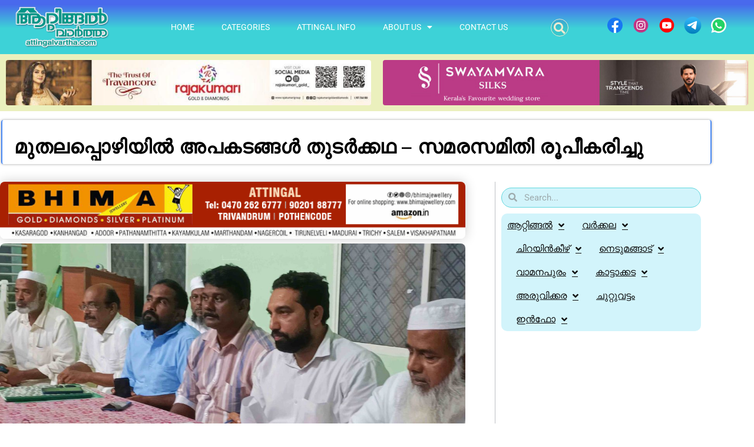

--- FILE ---
content_type: text/html; charset=UTF-8
request_url: https://attingalvartha.com/146087/muthalappozhi-samarasamithi/
body_size: 58788
content:
<!doctype html>
<html lang="en-US">
<head>
	<meta charset="UTF-8">
	<meta name="viewport" content="width=device-width, initial-scale=1">
	<link rel="profile" href="https://gmpg.org/xfn/11">
	<meta name='robots' content='index, follow, max-image-preview:large, max-snippet:-1, max-video-preview:-1' />

	<!-- This site is optimized with the Yoast SEO Premium plugin v26.7 (Yoast SEO v26.8) - https://yoast.com/product/yoast-seo-premium-wordpress/ -->
	<title>മുതലപ്പൊഴിയിൽ അപകടങ്ങൾ തുടർക്കഥ - സമരസമിതി രൂപീകരിച്ചു | Attingal Vartha</title>
	<link rel="canonical" href="https://attingalvartha.com/146087/muthalappozhi-samarasamithi/" />
	<meta property="og:locale" content="en_US" />
	<meta property="og:type" content="article" />
	<meta property="og:title" content="മുതലപ്പൊഴിയിൽ അപകടങ്ങൾ തുടർക്കഥ - സമരസമിതി രൂപീകരിച്ചു" />
	<meta property="og:description" content="താഴംപള്ളി ഹാർബർ എക്സിക്യൂട്ടീവ് എഞ്ചിനീയിംഗ് ഓഫീസിലേക്ക് പ്രതിഷേധ മാർച്ചും ധർണ്ണയും തിങ്കളാഴ്ച പെരുമാതുറ മുതലപ്പൊഴിയിൽ അപകടങ്ങൾ തുടർക്കഥയാകുന്നു. അവസാനം നടന്ന അപകടത്തിൽ നാലോളം മത്സ്യത്തൊഴിലാളികൾ മരണപ്പെട്ടു. നിരന്തരം അപകടങ്ങൾ ഉണ്ടാവുകയും മരണം സംഭവിക്കുകയും ചെയ്തുകൊണ്ടിരിക്കുകയാണ്. ഈ വിഷയവുമായി ബന്ധപ്പെട്ട് നിരവധി സമരപരിപാടികളും പ്രതിഷേധങ്ങളും ഉണ്ടായിട്ടുണ്ട്. അതിൽ നിന്നും വ്യത്യസ്തമായി ഈ പ്രദേശത്തുള്ള മുഴുവൻ താങ്ങുവല മുതലാളിമാരും അതിലെ തൊഴിലാളികളും ഒക്കെ ചേർന്നുകൊണ്ട് ഈ പ്രദേശത്തെ മുസ്ലിം ജമാഅത്ത് കമ്മിറ്റികൾ നേതൃത്വം നൽകുന്ന കോഡിനേഷൻ കമ്മിറ്റിയും രാഷ്ട്രീയ പ്രസ്ഥാനങ്ങളും [&hellip;]" />
	<meta property="og:url" content="https://attingalvartha.com/146087/muthalappozhi-samarasamithi/" />
	<meta property="og:site_name" content="Attingal Vartha" />
	<meta property="article:publisher" content="https://www.facebook.com/attingalvartha" />
	<meta property="article:published_time" content="2023-07-14T16:37:28+00:00" />
	<meta property="og:image" content="https://i0.wp.com/attingalvartha.com/wp-content/uploads/2023/07/IMG_20230714_220538-scaled.jpg?fit=2560%2C1440&ssl=1" />
	<meta property="og:image:width" content="2560" />
	<meta property="og:image:height" content="1440" />
	<meta property="og:image:type" content="image/jpeg" />
	<meta name="author" content="Admin YS" />
	<meta name="twitter:card" content="summary_large_image" />
	<meta name="twitter:label1" content="Written by" />
	<meta name="twitter:data1" content="Admin YS" />
	<script type="application/ld+json" class="yoast-schema-graph">{"@context":"https://schema.org","@graph":[{"@type":"Article","@id":"https://attingalvartha.com/146087/muthalappozhi-samarasamithi/#article","isPartOf":{"@id":"https://attingalvartha.com/146087/muthalappozhi-samarasamithi/"},"author":{"name":"Admin YS","@id":"https://attingalvartha.com/#/schema/person/8b51ca583f9f56ccb0cb6dc92f66452d"},"headline":"മുതലപ്പൊഴിയിൽ അപകടങ്ങൾ തുടർക്കഥ &#8211; സമരസമിതി രൂപീകരിച്ചു","datePublished":"2023-07-14T16:37:28+00:00","mainEntityOfPage":{"@id":"https://attingalvartha.com/146087/muthalappozhi-samarasamithi/"},"wordCount":5,"image":{"@id":"https://attingalvartha.com/146087/muthalappozhi-samarasamithi/#primaryimage"},"thumbnailUrl":"https://attingalvartha.com/wp-content/uploads/2023/07/IMG_20230714_220538-scaled.jpg","articleSection":["അഞ്ചുതെങ്ങ്","കഠിനംകുളം","ചിറയിൻകീഴ്"],"inLanguage":"en-US"},{"@type":"WebPage","@id":"https://attingalvartha.com/146087/muthalappozhi-samarasamithi/","url":"https://attingalvartha.com/146087/muthalappozhi-samarasamithi/","name":"മുതലപ്പൊഴിയിൽ അപകടങ്ങൾ തുടർക്കഥ - സമരസമിതി രൂപീകരിച്ചു | Attingal Vartha","isPartOf":{"@id":"https://attingalvartha.com/#website"},"primaryImageOfPage":{"@id":"https://attingalvartha.com/146087/muthalappozhi-samarasamithi/#primaryimage"},"image":{"@id":"https://attingalvartha.com/146087/muthalappozhi-samarasamithi/#primaryimage"},"thumbnailUrl":"https://attingalvartha.com/wp-content/uploads/2023/07/IMG_20230714_220538-scaled.jpg","datePublished":"2023-07-14T16:37:28+00:00","author":{"@id":"https://attingalvartha.com/#/schema/person/8b51ca583f9f56ccb0cb6dc92f66452d"},"breadcrumb":{"@id":"https://attingalvartha.com/146087/muthalappozhi-samarasamithi/#breadcrumb"},"inLanguage":"en-US","potentialAction":[{"@type":"ReadAction","target":["https://attingalvartha.com/146087/muthalappozhi-samarasamithi/"]}]},{"@type":"ImageObject","inLanguage":"en-US","@id":"https://attingalvartha.com/146087/muthalappozhi-samarasamithi/#primaryimage","url":"https://attingalvartha.com/wp-content/uploads/2023/07/IMG_20230714_220538-scaled.jpg","contentUrl":"https://attingalvartha.com/wp-content/uploads/2023/07/IMG_20230714_220538-scaled.jpg","width":2560,"height":1440},{"@type":"BreadcrumbList","@id":"https://attingalvartha.com/146087/muthalappozhi-samarasamithi/#breadcrumb","itemListElement":[{"@type":"ListItem","position":1,"name":"Home","item":"https://attingalvartha.com/"},{"@type":"ListItem","position":2,"name":"Latest News","item":"https://attingalvartha.com/latest-news/"},{"@type":"ListItem","position":3,"name":"മുതലപ്പൊഴിയിൽ അപകടങ്ങൾ തുടർക്കഥ &#8211; സമരസമിതി രൂപീകരിച്ചു"}]},{"@type":"WebSite","@id":"https://attingalvartha.com/#website","url":"https://attingalvartha.com/","name":"Attingal Vartha","description":"Real Time Malayalam News live updates from Attingal","alternateName":"Malayalam News Updates From Attingal","potentialAction":[{"@type":"SearchAction","target":{"@type":"EntryPoint","urlTemplate":"https://attingalvartha.com/?s={search_term_string}"},"query-input":{"@type":"PropertyValueSpecification","valueRequired":true,"valueName":"search_term_string"}}],"inLanguage":"en-US"},{"@type":"Person","@id":"https://attingalvartha.com/#/schema/person/8b51ca583f9f56ccb0cb6dc92f66452d","name":"Admin YS","url":"https://attingalvartha.com/author/yasir/"}]}</script>
	<!-- / Yoast SEO Premium plugin. -->


<link rel='dns-prefetch' href='//www.googletagmanager.com' />
<link rel="alternate" type="application/rss+xml" title="Attingal Vartha &raquo; Feed" href="https://attingalvartha.com/feed/" />
<link rel="alternate" type="application/rss+xml" title="Attingal Vartha &raquo; Comments Feed" href="https://attingalvartha.com/comments/feed/" />
<link rel="alternate" title="oEmbed (JSON)" type="application/json+oembed" href="https://attingalvartha.com/wp-json/oembed/1.0/embed?url=https%3A%2F%2Fattingalvartha.com%2F146087%2Fmuthalappozhi-samarasamithi%2F" />
<link rel="alternate" title="oEmbed (XML)" type="text/xml+oembed" href="https://attingalvartha.com/wp-json/oembed/1.0/embed?url=https%3A%2F%2Fattingalvartha.com%2F146087%2Fmuthalappozhi-samarasamithi%2F&#038;format=xml" />

<!-- Custom Open Graph + Twitter Card Tags -->
<meta property="og:locale" content="en_US" />
<meta property="og:type" content="article" />
<meta property="og:title" content="മുതലപ്പൊഴിയിൽ അപകടങ്ങൾ തുടർക്കഥ &#8211; സമരസമിതി രൂപീകരിച്ചു" />
<meta property="og:description" content="താഴംപള്ളി ഹാർബർ എക്സിക്യൂട്ടീവ് എഞ്ചിനീയിംഗ് ഓഫീസിലേക്ക് പ്രതിഷേധ മാർച്ചും ധർണ്ണയും തിങ്കളാഴ്ച പെരുമാതുറ മുതലപ്പൊഴിയിൽ അപകടങ്ങൾ തുടർക്കഥയാകുന്നു. അവസാനം നടന്ന അപകടത്തിൽ നാലോളം മത്സ്യത്തൊഴിലാളികൾ മരണപ്പെട്ടു. നിരന്തരം അപകടങ്ങൾ ഉണ്ടാവുകയും മരണം സംഭവിക്കുകയും ചെയ്തുകൊണ്ടിരിക്കുകയാണ്. ഈ വിഷയവുമായി ബന്ധപ്പെട്ട് നിരവധി സമരപരിപാടികളും&hellip;" />
<meta property="og:url" content="https://attingalvartha.com/146087/muthalappozhi-samarasamithi/" />
<meta property="og:site_name" content="Attingal Vartha" />
<meta property="og:image" content="https://attingalvartha.com/wp-content/uploads/2023/07/IMG_20230714_220538-scaled.jpg" />
<meta property="og:image:width" content="1200" />
<meta property="og:image:height" content="630" />
<meta name="twitter:card" content="summary_large_image" />
<meta name="twitter:title" content="മുതലപ്പൊഴിയിൽ അപകടങ്ങൾ തുടർക്കഥ &#8211; സമരസമിതി രൂപീകരിച്ചു" />
<meta name="twitter:description" content="താഴംപള്ളി ഹാർബർ എക്സിക്യൂട്ടീവ് എഞ്ചിനീയിംഗ് ഓഫീസിലേക്ക് പ്രതിഷേധ മാർച്ചും ധർണ്ണയും തിങ്കളാഴ്ച പെരുമാതുറ മുതലപ്പൊഴിയിൽ അപകടങ്ങൾ തുടർക്കഥയാകുന്നു. അവസാനം നടന്ന അപകടത്തിൽ നാലോളം മത്സ്യത്തൊഴിലാളികൾ മരണപ്പെട്ടു. നിരന്തരം അപകടങ്ങൾ ഉണ്ടാവുകയും മരണം സംഭവിക്കുകയും ചെയ്തുകൊണ്ടിരിക്കുകയാണ്. ഈ വിഷയവുമായി ബന്ധപ്പെട്ട് നിരവധി സമരപരിപാടികളും&hellip;" />
<meta name="twitter:image" content="https://attingalvartha.com/wp-content/uploads/2023/07/IMG_20230714_220538-scaled.jpg" />
<!-- /Custom Open Graph + Twitter Card Tags -->
<style id='wp-img-auto-sizes-contain-inline-css'>
img:is([sizes=auto i],[sizes^="auto," i]){contain-intrinsic-size:3000px 1500px}
/*# sourceURL=wp-img-auto-sizes-contain-inline-css */
</style>
<style id='wp-emoji-styles-inline-css'>

	img.wp-smiley, img.emoji {
		display: inline !important;
		border: none !important;
		box-shadow: none !important;
		height: 1em !important;
		width: 1em !important;
		margin: 0 0.07em !important;
		vertical-align: -0.1em !important;
		background: none !important;
		padding: 0 !important;
	}
/*# sourceURL=wp-emoji-styles-inline-css */
</style>
<link rel='stylesheet' id='wp-block-library-css' href='https://attingalvartha.com/wp-includes/css/dist/block-library/style.min.css?ver=e38836abd3197942236a94b7f111000f' media='all' />
<style id='global-styles-inline-css'>
:root{--wp--preset--aspect-ratio--square: 1;--wp--preset--aspect-ratio--4-3: 4/3;--wp--preset--aspect-ratio--3-4: 3/4;--wp--preset--aspect-ratio--3-2: 3/2;--wp--preset--aspect-ratio--2-3: 2/3;--wp--preset--aspect-ratio--16-9: 16/9;--wp--preset--aspect-ratio--9-16: 9/16;--wp--preset--color--black: #000000;--wp--preset--color--cyan-bluish-gray: #abb8c3;--wp--preset--color--white: #ffffff;--wp--preset--color--pale-pink: #f78da7;--wp--preset--color--vivid-red: #cf2e2e;--wp--preset--color--luminous-vivid-orange: #ff6900;--wp--preset--color--luminous-vivid-amber: #fcb900;--wp--preset--color--light-green-cyan: #7bdcb5;--wp--preset--color--vivid-green-cyan: #00d084;--wp--preset--color--pale-cyan-blue: #8ed1fc;--wp--preset--color--vivid-cyan-blue: #0693e3;--wp--preset--color--vivid-purple: #9b51e0;--wp--preset--gradient--vivid-cyan-blue-to-vivid-purple: linear-gradient(135deg,rgb(6,147,227) 0%,rgb(155,81,224) 100%);--wp--preset--gradient--light-green-cyan-to-vivid-green-cyan: linear-gradient(135deg,rgb(122,220,180) 0%,rgb(0,208,130) 100%);--wp--preset--gradient--luminous-vivid-amber-to-luminous-vivid-orange: linear-gradient(135deg,rgb(252,185,0) 0%,rgb(255,105,0) 100%);--wp--preset--gradient--luminous-vivid-orange-to-vivid-red: linear-gradient(135deg,rgb(255,105,0) 0%,rgb(207,46,46) 100%);--wp--preset--gradient--very-light-gray-to-cyan-bluish-gray: linear-gradient(135deg,rgb(238,238,238) 0%,rgb(169,184,195) 100%);--wp--preset--gradient--cool-to-warm-spectrum: linear-gradient(135deg,rgb(74,234,220) 0%,rgb(151,120,209) 20%,rgb(207,42,186) 40%,rgb(238,44,130) 60%,rgb(251,105,98) 80%,rgb(254,248,76) 100%);--wp--preset--gradient--blush-light-purple: linear-gradient(135deg,rgb(255,206,236) 0%,rgb(152,150,240) 100%);--wp--preset--gradient--blush-bordeaux: linear-gradient(135deg,rgb(254,205,165) 0%,rgb(254,45,45) 50%,rgb(107,0,62) 100%);--wp--preset--gradient--luminous-dusk: linear-gradient(135deg,rgb(255,203,112) 0%,rgb(199,81,192) 50%,rgb(65,88,208) 100%);--wp--preset--gradient--pale-ocean: linear-gradient(135deg,rgb(255,245,203) 0%,rgb(182,227,212) 50%,rgb(51,167,181) 100%);--wp--preset--gradient--electric-grass: linear-gradient(135deg,rgb(202,248,128) 0%,rgb(113,206,126) 100%);--wp--preset--gradient--midnight: linear-gradient(135deg,rgb(2,3,129) 0%,rgb(40,116,252) 100%);--wp--preset--font-size--small: 13px;--wp--preset--font-size--medium: 20px;--wp--preset--font-size--large: 36px;--wp--preset--font-size--x-large: 42px;--wp--preset--spacing--20: 0.44rem;--wp--preset--spacing--30: 0.67rem;--wp--preset--spacing--40: 1rem;--wp--preset--spacing--50: 1.5rem;--wp--preset--spacing--60: 2.25rem;--wp--preset--spacing--70: 3.38rem;--wp--preset--spacing--80: 5.06rem;--wp--preset--shadow--natural: 6px 6px 9px rgba(0, 0, 0, 0.2);--wp--preset--shadow--deep: 12px 12px 50px rgba(0, 0, 0, 0.4);--wp--preset--shadow--sharp: 6px 6px 0px rgba(0, 0, 0, 0.2);--wp--preset--shadow--outlined: 6px 6px 0px -3px rgb(255, 255, 255), 6px 6px rgb(0, 0, 0);--wp--preset--shadow--crisp: 6px 6px 0px rgb(0, 0, 0);}:root { --wp--style--global--content-size: 800px;--wp--style--global--wide-size: 1200px; }:where(body) { margin: 0; }.wp-site-blocks > .alignleft { float: left; margin-right: 2em; }.wp-site-blocks > .alignright { float: right; margin-left: 2em; }.wp-site-blocks > .aligncenter { justify-content: center; margin-left: auto; margin-right: auto; }:where(.wp-site-blocks) > * { margin-block-start: 24px; margin-block-end: 0; }:where(.wp-site-blocks) > :first-child { margin-block-start: 0; }:where(.wp-site-blocks) > :last-child { margin-block-end: 0; }:root { --wp--style--block-gap: 24px; }:root :where(.is-layout-flow) > :first-child{margin-block-start: 0;}:root :where(.is-layout-flow) > :last-child{margin-block-end: 0;}:root :where(.is-layout-flow) > *{margin-block-start: 24px;margin-block-end: 0;}:root :where(.is-layout-constrained) > :first-child{margin-block-start: 0;}:root :where(.is-layout-constrained) > :last-child{margin-block-end: 0;}:root :where(.is-layout-constrained) > *{margin-block-start: 24px;margin-block-end: 0;}:root :where(.is-layout-flex){gap: 24px;}:root :where(.is-layout-grid){gap: 24px;}.is-layout-flow > .alignleft{float: left;margin-inline-start: 0;margin-inline-end: 2em;}.is-layout-flow > .alignright{float: right;margin-inline-start: 2em;margin-inline-end: 0;}.is-layout-flow > .aligncenter{margin-left: auto !important;margin-right: auto !important;}.is-layout-constrained > .alignleft{float: left;margin-inline-start: 0;margin-inline-end: 2em;}.is-layout-constrained > .alignright{float: right;margin-inline-start: 2em;margin-inline-end: 0;}.is-layout-constrained > .aligncenter{margin-left: auto !important;margin-right: auto !important;}.is-layout-constrained > :where(:not(.alignleft):not(.alignright):not(.alignfull)){max-width: var(--wp--style--global--content-size);margin-left: auto !important;margin-right: auto !important;}.is-layout-constrained > .alignwide{max-width: var(--wp--style--global--wide-size);}body .is-layout-flex{display: flex;}.is-layout-flex{flex-wrap: wrap;align-items: center;}.is-layout-flex > :is(*, div){margin: 0;}body .is-layout-grid{display: grid;}.is-layout-grid > :is(*, div){margin: 0;}body{padding-top: 0px;padding-right: 0px;padding-bottom: 0px;padding-left: 0px;}a:where(:not(.wp-element-button)){text-decoration: underline;}:root :where(.wp-element-button, .wp-block-button__link){background-color: #32373c;border-width: 0;color: #fff;font-family: inherit;font-size: inherit;font-style: inherit;font-weight: inherit;letter-spacing: inherit;line-height: inherit;padding-top: calc(0.667em + 2px);padding-right: calc(1.333em + 2px);padding-bottom: calc(0.667em + 2px);padding-left: calc(1.333em + 2px);text-decoration: none;text-transform: inherit;}.has-black-color{color: var(--wp--preset--color--black) !important;}.has-cyan-bluish-gray-color{color: var(--wp--preset--color--cyan-bluish-gray) !important;}.has-white-color{color: var(--wp--preset--color--white) !important;}.has-pale-pink-color{color: var(--wp--preset--color--pale-pink) !important;}.has-vivid-red-color{color: var(--wp--preset--color--vivid-red) !important;}.has-luminous-vivid-orange-color{color: var(--wp--preset--color--luminous-vivid-orange) !important;}.has-luminous-vivid-amber-color{color: var(--wp--preset--color--luminous-vivid-amber) !important;}.has-light-green-cyan-color{color: var(--wp--preset--color--light-green-cyan) !important;}.has-vivid-green-cyan-color{color: var(--wp--preset--color--vivid-green-cyan) !important;}.has-pale-cyan-blue-color{color: var(--wp--preset--color--pale-cyan-blue) !important;}.has-vivid-cyan-blue-color{color: var(--wp--preset--color--vivid-cyan-blue) !important;}.has-vivid-purple-color{color: var(--wp--preset--color--vivid-purple) !important;}.has-black-background-color{background-color: var(--wp--preset--color--black) !important;}.has-cyan-bluish-gray-background-color{background-color: var(--wp--preset--color--cyan-bluish-gray) !important;}.has-white-background-color{background-color: var(--wp--preset--color--white) !important;}.has-pale-pink-background-color{background-color: var(--wp--preset--color--pale-pink) !important;}.has-vivid-red-background-color{background-color: var(--wp--preset--color--vivid-red) !important;}.has-luminous-vivid-orange-background-color{background-color: var(--wp--preset--color--luminous-vivid-orange) !important;}.has-luminous-vivid-amber-background-color{background-color: var(--wp--preset--color--luminous-vivid-amber) !important;}.has-light-green-cyan-background-color{background-color: var(--wp--preset--color--light-green-cyan) !important;}.has-vivid-green-cyan-background-color{background-color: var(--wp--preset--color--vivid-green-cyan) !important;}.has-pale-cyan-blue-background-color{background-color: var(--wp--preset--color--pale-cyan-blue) !important;}.has-vivid-cyan-blue-background-color{background-color: var(--wp--preset--color--vivid-cyan-blue) !important;}.has-vivid-purple-background-color{background-color: var(--wp--preset--color--vivid-purple) !important;}.has-black-border-color{border-color: var(--wp--preset--color--black) !important;}.has-cyan-bluish-gray-border-color{border-color: var(--wp--preset--color--cyan-bluish-gray) !important;}.has-white-border-color{border-color: var(--wp--preset--color--white) !important;}.has-pale-pink-border-color{border-color: var(--wp--preset--color--pale-pink) !important;}.has-vivid-red-border-color{border-color: var(--wp--preset--color--vivid-red) !important;}.has-luminous-vivid-orange-border-color{border-color: var(--wp--preset--color--luminous-vivid-orange) !important;}.has-luminous-vivid-amber-border-color{border-color: var(--wp--preset--color--luminous-vivid-amber) !important;}.has-light-green-cyan-border-color{border-color: var(--wp--preset--color--light-green-cyan) !important;}.has-vivid-green-cyan-border-color{border-color: var(--wp--preset--color--vivid-green-cyan) !important;}.has-pale-cyan-blue-border-color{border-color: var(--wp--preset--color--pale-cyan-blue) !important;}.has-vivid-cyan-blue-border-color{border-color: var(--wp--preset--color--vivid-cyan-blue) !important;}.has-vivid-purple-border-color{border-color: var(--wp--preset--color--vivid-purple) !important;}.has-vivid-cyan-blue-to-vivid-purple-gradient-background{background: var(--wp--preset--gradient--vivid-cyan-blue-to-vivid-purple) !important;}.has-light-green-cyan-to-vivid-green-cyan-gradient-background{background: var(--wp--preset--gradient--light-green-cyan-to-vivid-green-cyan) !important;}.has-luminous-vivid-amber-to-luminous-vivid-orange-gradient-background{background: var(--wp--preset--gradient--luminous-vivid-amber-to-luminous-vivid-orange) !important;}.has-luminous-vivid-orange-to-vivid-red-gradient-background{background: var(--wp--preset--gradient--luminous-vivid-orange-to-vivid-red) !important;}.has-very-light-gray-to-cyan-bluish-gray-gradient-background{background: var(--wp--preset--gradient--very-light-gray-to-cyan-bluish-gray) !important;}.has-cool-to-warm-spectrum-gradient-background{background: var(--wp--preset--gradient--cool-to-warm-spectrum) !important;}.has-blush-light-purple-gradient-background{background: var(--wp--preset--gradient--blush-light-purple) !important;}.has-blush-bordeaux-gradient-background{background: var(--wp--preset--gradient--blush-bordeaux) !important;}.has-luminous-dusk-gradient-background{background: var(--wp--preset--gradient--luminous-dusk) !important;}.has-pale-ocean-gradient-background{background: var(--wp--preset--gradient--pale-ocean) !important;}.has-electric-grass-gradient-background{background: var(--wp--preset--gradient--electric-grass) !important;}.has-midnight-gradient-background{background: var(--wp--preset--gradient--midnight) !important;}.has-small-font-size{font-size: var(--wp--preset--font-size--small) !important;}.has-medium-font-size{font-size: var(--wp--preset--font-size--medium) !important;}.has-large-font-size{font-size: var(--wp--preset--font-size--large) !important;}.has-x-large-font-size{font-size: var(--wp--preset--font-size--x-large) !important;}
:root :where(.wp-block-pullquote){font-size: 1.5em;line-height: 1.6;}
/*# sourceURL=global-styles-inline-css */
</style>
<link rel='stylesheet' id='hello-elementor-css' href='https://attingalvartha.com/wp-content/themes/hello-elementor/assets/css/reset.css?ver=3.4.6' media='all' />
<link rel='stylesheet' id='hello-elementor-theme-style-css' href='https://attingalvartha.com/wp-content/themes/hello-elementor/assets/css/theme.css?ver=3.4.6' media='all' />
<link rel='stylesheet' id='hello-elementor-header-footer-css' href='https://attingalvartha.com/wp-content/themes/hello-elementor/assets/css/header-footer.css?ver=3.4.6' media='all' />
<link rel='stylesheet' id='elementor-frontend-css' href='https://attingalvartha.com/wp-content/plugins/elementor/assets/css/frontend.min.css?ver=3.34.4' media='all' />
<link rel='stylesheet' id='elementor-post-132095-css' href='https://attingalvartha.com/wp-content/uploads/elementor/css/post-132095.css?ver=1769712347' media='all' />
<link rel='stylesheet' id='widget-image-css' href='https://attingalvartha.com/wp-content/plugins/elementor/assets/css/widget-image.min.css?ver=3.34.4' media='all' />
<link rel='stylesheet' id='widget-nav-menu-css' href='https://attingalvartha.com/wp-content/plugins/elementor-pro/assets/css/widget-nav-menu.min.css?ver=3.34.1' media='all' />
<link rel='stylesheet' id='widget-search-form-css' href='https://attingalvartha.com/wp-content/plugins/elementor-pro/assets/css/widget-search-form.min.css?ver=3.34.1' media='all' />
<link rel='stylesheet' id='elementor-icons-shared-0-css' href='https://attingalvartha.com/wp-content/plugins/elementor/assets/lib/font-awesome/css/fontawesome.min.css?ver=5.15.3' media='all' />
<link rel='stylesheet' id='elementor-icons-fa-solid-css' href='https://attingalvartha.com/wp-content/plugins/elementor/assets/lib/font-awesome/css/solid.min.css?ver=5.15.3' media='all' />
<link rel='stylesheet' id='e-animation-pulse-grow-css' href='https://attingalvartha.com/wp-content/plugins/elementor/assets/lib/animations/styles/e-animation-pulse-grow.min.css?ver=3.34.4' media='all' />
<link rel='stylesheet' id='widget-social-icons-css' href='https://attingalvartha.com/wp-content/plugins/elementor/assets/css/widget-social-icons.min.css?ver=3.34.4' media='all' />
<link rel='stylesheet' id='e-apple-webkit-css' href='https://attingalvartha.com/wp-content/plugins/elementor/assets/css/conditionals/apple-webkit.min.css?ver=3.34.4' media='all' />
<link rel='stylesheet' id='e-sticky-css' href='https://attingalvartha.com/wp-content/plugins/elementor-pro/assets/css/modules/sticky.min.css?ver=3.34.1' media='all' />
<link rel='stylesheet' id='widget-heading-css' href='https://attingalvartha.com/wp-content/plugins/elementor/assets/css/widget-heading.min.css?ver=3.34.4' media='all' />
<link rel='stylesheet' id='widget-post-info-css' href='https://attingalvartha.com/wp-content/plugins/elementor-pro/assets/css/widget-post-info.min.css?ver=3.34.1' media='all' />
<link rel='stylesheet' id='widget-icon-list-css' href='https://attingalvartha.com/wp-content/plugins/elementor/assets/css/widget-icon-list.min.css?ver=3.34.4' media='all' />
<link rel='stylesheet' id='elementor-icons-fa-regular-css' href='https://attingalvartha.com/wp-content/plugins/elementor/assets/lib/font-awesome/css/regular.min.css?ver=5.15.3' media='all' />
<link rel='stylesheet' id='widget-post-navigation-css' href='https://attingalvartha.com/wp-content/plugins/elementor-pro/assets/css/widget-post-navigation.min.css?ver=3.34.1' media='all' />
<link rel='stylesheet' id='widget-share-buttons-css' href='https://attingalvartha.com/wp-content/plugins/elementor-pro/assets/css/widget-share-buttons.min.css?ver=3.34.1' media='all' />
<link rel='stylesheet' id='elementor-icons-fa-brands-css' href='https://attingalvartha.com/wp-content/plugins/elementor/assets/lib/font-awesome/css/brands.min.css?ver=5.15.3' media='all' />
<link rel='stylesheet' id='widget-posts-css' href='https://attingalvartha.com/wp-content/plugins/elementor-pro/assets/css/widget-posts.min.css?ver=3.34.1' media='all' />
<link rel='stylesheet' id='elementor-icons-css' href='https://attingalvartha.com/wp-content/plugins/elementor/assets/lib/eicons/css/elementor-icons.min.css?ver=5.46.0' media='all' />
<link rel='stylesheet' id='post-grid-elementor-addon-main-css' href='https://attingalvartha.com/wp-content/plugins/post-grid-elementor-addon/assets/css/main.css?ver=e38836abd3197942236a94b7f111000f' media='all' />
<link rel='stylesheet' id='elementor-post-136659-css' href='https://attingalvartha.com/wp-content/uploads/elementor/css/post-136659.css?ver=1769712347' media='all' />
<link rel='stylesheet' id='elementor-post-136178-css' href='https://attingalvartha.com/wp-content/uploads/elementor/css/post-136178.css?ver=1769712347' media='all' />
<link rel='stylesheet' id='elementor-post-136163-css' href='https://attingalvartha.com/wp-content/uploads/elementor/css/post-136163.css?ver=1769712376' media='all' />
<link rel='stylesheet' id='elementor-gf-local-roboto-css' href='https://attingalvartha.com/wp-content/uploads/elementor/google-fonts/css/roboto.css?ver=1742280367' media='all' />
<link rel='stylesheet' id='elementor-gf-local-robotoslab-css' href='https://attingalvartha.com/wp-content/uploads/elementor/google-fonts/css/robotoslab.css?ver=1742280372' media='all' />
<link rel='stylesheet' id='elementor-gf-local-montserrat-css' href='https://attingalvartha.com/wp-content/uploads/elementor/google-fonts/css/montserrat.css?ver=1742280380' media='all' />
<link rel='stylesheet' id='elementor-gf-local-chenla-css' href='https://attingalvartha.com/wp-content/uploads/elementor/google-fonts/css/chenla.css?ver=1742280381' media='all' />
<link rel='stylesheet' id='elementor-gf-local-rubik-css' href='https://attingalvartha.com/wp-content/uploads/elementor/google-fonts/css/rubik.css?ver=1742280388' media='all' />
<link rel='stylesheet' id='elementor-gf-local-mohave-css' href='https://attingalvartha.com/wp-content/uploads/elementor/google-fonts/css/mohave.css?ver=1742280391' media='all' />
<script src="https://attingalvartha.com/wp-includes/js/jquery/jquery.min.js?ver=3.7.1" id="jquery-core-js"></script>
<script src="https://attingalvartha.com/wp-includes/js/jquery/jquery-migrate.min.js?ver=3.4.1" id="jquery-migrate-js"></script>
<link rel="https://api.w.org/" href="https://attingalvartha.com/wp-json/" /><link rel="alternate" title="JSON" type="application/json" href="https://attingalvartha.com/wp-json/wp/v2/posts/146087" /><link rel="EditURI" type="application/rsd+xml" title="RSD" href="https://attingalvartha.com/xmlrpc.php?rsd" />
<meta name="generator" content="Site Kit by Google 1.171.0" /><script async src="https://pagead2.googlesyndication.com/pagead/js/adsbygoogle.js?client=ca-pub-8670783805034358"
     crossorigin="anonymous"></script>



<!-- Google tag (gtag.js) -->
<script async src="https://www.googletagmanager.com/gtag/js?id=G-Q4NR54W8CB"></script>
<script>
  window.dataLayer = window.dataLayer || [];
  function gtag(){dataLayer.push(arguments);}
  gtag('js', new Date());

  gtag('config', 'G-Q4NR54W8CB');
</script>



<!-- Google Tag Manager -->
<script>(function(w,d,s,l,i){w[l]=w[l]||[];w[l].push({'gtm.start':
new Date().getTime(),event:'gtm.js'});var f=d.getElementsByTagName(s)[0],
j=d.createElement(s),dl=l!='dataLayer'?'&l='+l:'';j.async=true;j.src=
'https://www.googletagmanager.com/gtm.js?id='+i+dl;f.parentNode.insertBefore(j,f);
})(window,document,'script','dataLayer','GTM-W6WB79M');</script>
<!-- End Google Tag Manager -->



<script src="https://www.googleoptimize.com/optimize.js?id=OPT-NDZQ4HD"></script>



<script id="wpcp_disable_selection" type="text/javascript">
var image_save_msg='You are not allowed to save images!';
	var no_menu_msg='Context Menu disabled!';
	var smessage = "Content is protected !!";

function disableEnterKey(e)
{
	var elemtype = e.target.tagName;
	
	elemtype = elemtype.toUpperCase();
	
	if (elemtype == "TEXT" || elemtype == "TEXTAREA" || elemtype == "INPUT" || elemtype == "PASSWORD" || elemtype == "SELECT" || elemtype == "OPTION" || elemtype == "EMBED")
	{
		elemtype = 'TEXT';
	}
	
	if (e.ctrlKey){
     var key;
     if(window.event)
          key = window.event.keyCode;     //IE
     else
          key = e.which;     //firefox (97)
    //if (key != 17) alert(key);
     if (elemtype!= 'TEXT' && (key == 97 || key == 65 || key == 67 || key == 99 || key == 88 || key == 120 || key == 26 || key == 85  || key == 86 || key == 83 || key == 43 || key == 73))
     {
		if(wccp_free_iscontenteditable(e)) return true;
		show_wpcp_message('You are not allowed to copy content or view source');
		return false;
     }else
     	return true;
     }
}


/*For contenteditable tags*/
function wccp_free_iscontenteditable(e)
{
	var e = e || window.event; // also there is no e.target property in IE. instead IE uses window.event.srcElement
  	
	var target = e.target || e.srcElement;

	var elemtype = e.target.nodeName;
	
	elemtype = elemtype.toUpperCase();
	
	var iscontenteditable = "false";
		
	if(typeof target.getAttribute!="undefined" ) iscontenteditable = target.getAttribute("contenteditable"); // Return true or false as string
	
	var iscontenteditable2 = false;
	
	if(typeof target.isContentEditable!="undefined" ) iscontenteditable2 = target.isContentEditable; // Return true or false as boolean

	if(target.parentElement.isContentEditable) iscontenteditable2 = true;
	
	if (iscontenteditable == "true" || iscontenteditable2 == true)
	{
		if(typeof target.style!="undefined" ) target.style.cursor = "text";
		
		return true;
	}
}

////////////////////////////////////
function disable_copy(e)
{	
	var e = e || window.event; // also there is no e.target property in IE. instead IE uses window.event.srcElement
	
	var elemtype = e.target.tagName;
	
	elemtype = elemtype.toUpperCase();
	
	if (elemtype == "TEXT" || elemtype == "TEXTAREA" || elemtype == "INPUT" || elemtype == "PASSWORD" || elemtype == "SELECT" || elemtype == "OPTION" || elemtype == "EMBED")
	{
		elemtype = 'TEXT';
	}
	
	if(wccp_free_iscontenteditable(e)) return true;
	
	var isSafari = /Safari/.test(navigator.userAgent) && /Apple Computer/.test(navigator.vendor);
	
	var checker_IMG = '';
	if (elemtype == "IMG" && checker_IMG == 'checked' && e.detail >= 2) {show_wpcp_message(alertMsg_IMG);return false;}
	if (elemtype != "TEXT")
	{
		if (smessage !== "" && e.detail == 2)
			show_wpcp_message(smessage);
		
		if (isSafari)
			return true;
		else
			return false;
	}	
}

//////////////////////////////////////////
function disable_copy_ie()
{
	var e = e || window.event;
	var elemtype = window.event.srcElement.nodeName;
	elemtype = elemtype.toUpperCase();
	if(wccp_free_iscontenteditable(e)) return true;
	if (elemtype == "IMG") {show_wpcp_message(alertMsg_IMG);return false;}
	if (elemtype != "TEXT" && elemtype != "TEXTAREA" && elemtype != "INPUT" && elemtype != "PASSWORD" && elemtype != "SELECT" && elemtype != "OPTION" && elemtype != "EMBED")
	{
		return false;
	}
}	
function reEnable()
{
	return true;
}
document.onkeydown = disableEnterKey;
document.onselectstart = disable_copy_ie;
if(navigator.userAgent.indexOf('MSIE')==-1)
{
	document.onmousedown = disable_copy;
	document.onclick = reEnable;
}
function disableSelection(target)
{
    //For IE This code will work
    if (typeof target.onselectstart!="undefined")
    target.onselectstart = disable_copy_ie;
    
    //For Firefox This code will work
    else if (typeof target.style.MozUserSelect!="undefined")
    {target.style.MozUserSelect="none";}
    
    //All other  (ie: Opera) This code will work
    else
    target.onmousedown=function(){return false}
    target.style.cursor = "default";
}
//Calling the JS function directly just after body load
window.onload = function(){disableSelection(document.body);};

//////////////////special for safari Start////////////////
var onlongtouch;
var timer;
var touchduration = 1000; //length of time we want the user to touch before we do something

var elemtype = "";
function touchstart(e) {
	var e = e || window.event;
  // also there is no e.target property in IE.
  // instead IE uses window.event.srcElement
  	var target = e.target || e.srcElement;
	
	elemtype = window.event.srcElement.nodeName;
	
	elemtype = elemtype.toUpperCase();
	
	if(!wccp_pro_is_passive()) e.preventDefault();
	if (!timer) {
		timer = setTimeout(onlongtouch, touchduration);
	}
}

function touchend() {
    //stops short touches from firing the event
    if (timer) {
        clearTimeout(timer);
        timer = null;
    }
	onlongtouch();
}

onlongtouch = function(e) { //this will clear the current selection if anything selected
	
	if (elemtype != "TEXT" && elemtype != "TEXTAREA" && elemtype != "INPUT" && elemtype != "PASSWORD" && elemtype != "SELECT" && elemtype != "EMBED" && elemtype != "OPTION")	
	{
		if (window.getSelection) {
			if (window.getSelection().empty) {  // Chrome
			window.getSelection().empty();
			} else if (window.getSelection().removeAllRanges) {  // Firefox
			window.getSelection().removeAllRanges();
			}
		} else if (document.selection) {  // IE?
			document.selection.empty();
		}
		return false;
	}
};

document.addEventListener("DOMContentLoaded", function(event) { 
    window.addEventListener("touchstart", touchstart, false);
    window.addEventListener("touchend", touchend, false);
});

function wccp_pro_is_passive() {

  var cold = false,
  hike = function() {};

  try {
	  const object1 = {};
  var aid = Object.defineProperty(object1, 'passive', {
  get() {cold = true}
  });
  window.addEventListener('test', hike, aid);
  window.removeEventListener('test', hike, aid);
  } catch (e) {}

  return cold;
}
/*special for safari End*/
</script>
<script id="wpcp_disable_Right_Click" type="text/javascript">
document.ondragstart = function() { return false;}
	function nocontext(e) {
	   return false;
	}
	document.oncontextmenu = nocontext;
</script>
<style>
.unselectable
{
-moz-user-select:none;
-webkit-user-select:none;
cursor: default;
}
html
{
-webkit-touch-callout: none;
-webkit-user-select: none;
-khtml-user-select: none;
-moz-user-select: none;
-ms-user-select: none;
user-select: none;
-webkit-tap-highlight-color: rgba(0,0,0,0);
}
</style>
<script id="wpcp_css_disable_selection" type="text/javascript">
var e = document.getElementsByTagName('body')[0];
if(e)
{
	e.setAttribute('unselectable',"on");
}
</script>
<meta name="generator" content="Elementor 3.34.4; features: additional_custom_breakpoints; settings: css_print_method-external, google_font-enabled, font_display-swap">
			<style>
				.e-con.e-parent:nth-of-type(n+4):not(.e-lazyloaded):not(.e-no-lazyload),
				.e-con.e-parent:nth-of-type(n+4):not(.e-lazyloaded):not(.e-no-lazyload) * {
					background-image: none !important;
				}
				@media screen and (max-height: 1024px) {
					.e-con.e-parent:nth-of-type(n+3):not(.e-lazyloaded):not(.e-no-lazyload),
					.e-con.e-parent:nth-of-type(n+3):not(.e-lazyloaded):not(.e-no-lazyload) * {
						background-image: none !important;
					}
				}
				@media screen and (max-height: 640px) {
					.e-con.e-parent:nth-of-type(n+2):not(.e-lazyloaded):not(.e-no-lazyload),
					.e-con.e-parent:nth-of-type(n+2):not(.e-lazyloaded):not(.e-no-lazyload) * {
						background-image: none !important;
					}
				}
			</style>
			<link rel="icon" href="https://attingalvartha.com/wp-content/uploads/2022/12/cropped-1attingal-logo-thumbnail-for-pages-for-website-32x32.png" sizes="32x32" />
<link rel="icon" href="https://attingalvartha.com/wp-content/uploads/2022/12/cropped-1attingal-logo-thumbnail-for-pages-for-website-192x192.png" sizes="192x192" />
<link rel="apple-touch-icon" href="https://attingalvartha.com/wp-content/uploads/2022/12/cropped-1attingal-logo-thumbnail-for-pages-for-website-180x180.png" />
<meta name="msapplication-TileImage" content="https://attingalvartha.com/wp-content/uploads/2022/12/cropped-1attingal-logo-thumbnail-for-pages-for-website-270x270.png" />
</head>
<body data-rsssl=1 class="wp-singular post-template-default single single-post postid-146087 single-format-standard wp-embed-responsive wp-theme-hello-elementor unselectable hello-elementor-default elementor-default elementor-kit-132095 elementor-page-136163">

<!-- Google Tag Manager (noscript) -->
<noscript><iframe src="https://www.googletagmanager.com/ns.html?id=GTM-W6WB79M"
height="0" width="0" style="display:none;visibility:hidden"></iframe></noscript>
<!-- End Google Tag Manager (noscript) -->




<a class="skip-link screen-reader-text" href="#content">Skip to content</a>

		<header data-elementor-type="header" data-elementor-id="136659" class="elementor elementor-136659 elementor-location-header" data-elementor-post-type="elementor_library">
					<header class="elementor-section elementor-top-section elementor-element elementor-element-25d51fe1 elementor-section-content-middle elementor-section-stretched elementor-section-boxed elementor-section-height-default elementor-section-height-default" data-id="25d51fe1" data-element_type="section" data-settings="{&quot;background_background&quot;:&quot;gradient&quot;,&quot;sticky&quot;:&quot;top&quot;,&quot;sticky_effects_offset&quot;:90,&quot;stretch_section&quot;:&quot;section-stretched&quot;,&quot;sticky_on&quot;:[&quot;desktop&quot;,&quot;tablet&quot;,&quot;mobile&quot;],&quot;sticky_offset&quot;:0,&quot;sticky_anchor_link_offset&quot;:0}">
							<div class="elementor-background-overlay"></div>
							<div class="elementor-container elementor-column-gap-no">
					<div class="elementor-column elementor-col-25 elementor-top-column elementor-element elementor-element-14d73b8e" data-id="14d73b8e" data-element_type="column">
			<div class="elementor-widget-wrap elementor-element-populated">
						<div class="elementor-element elementor-element-52a49c8a elementor-widget elementor-widget-image" data-id="52a49c8a" data-element_type="widget" data-widget_type="image.default">
				<div class="elementor-widget-container">
																<a href="https://attingalvartha.com/">
							<img width="543" height="180" src="https://attingalvartha.com/wp-content/uploads/2023/01/attingal-logo-official-for-website.png" class="attachment-full size-full wp-image-137609" alt="" srcset="https://attingalvartha.com/wp-content/uploads/2023/01/attingal-logo-official-for-website.png 543w, https://attingalvartha.com/wp-content/uploads/2023/01/attingal-logo-official-for-website-300x99.png 300w" sizes="(max-width: 543px) 100vw, 543px" />								</a>
															</div>
				</div>
					</div>
		</div>
				<div class="elementor-column elementor-col-25 elementor-top-column elementor-element elementor-element-24c019a5" data-id="24c019a5" data-element_type="column">
			<div class="elementor-widget-wrap elementor-element-populated">
						<div class="elementor-element elementor-element-771e2653 elementor-nav-menu__align-center elementor-nav-menu--stretch elementor-nav-menu--dropdown-tablet elementor-nav-menu__text-align-aside elementor-nav-menu--toggle elementor-nav-menu--burger elementor-widget elementor-widget-nav-menu" data-id="771e2653" data-element_type="widget" data-settings="{&quot;full_width&quot;:&quot;stretch&quot;,&quot;layout&quot;:&quot;horizontal&quot;,&quot;submenu_icon&quot;:{&quot;value&quot;:&quot;&lt;i class=\&quot;fas fa-caret-down\&quot; aria-hidden=\&quot;true\&quot;&gt;&lt;\/i&gt;&quot;,&quot;library&quot;:&quot;fa-solid&quot;},&quot;toggle&quot;:&quot;burger&quot;}" data-widget_type="nav-menu.default">
				<div class="elementor-widget-container">
								<nav aria-label="Menu" class="elementor-nav-menu--main elementor-nav-menu__container elementor-nav-menu--layout-horizontal e--pointer-underline e--animation-slide">
				<ul id="menu-1-771e2653" class="elementor-nav-menu"><li class="menu-item menu-item-type-post_type menu-item-object-page menu-item-home menu-item-132124"><a href="https://attingalvartha.com/" class="elementor-item">Home</a></li>
<li class="menu-item menu-item-type-custom menu-item-object-custom menu-item-132906"><a href="https://attingalvartha.com/categories/" class="elementor-item">Categories</a></li>
<li class="menu-item menu-item-type-post_type menu-item-object-page menu-item-132142"><a href="https://attingalvartha.com/attingal-info/" class="elementor-item">Attingal info</a></li>
<li class="menu-item menu-item-type-post_type menu-item-object-page menu-item-has-children menu-item-132135"><a href="https://attingalvartha.com/about-us/" class="elementor-item">About Us</a>
<ul class="sub-menu elementor-nav-menu--dropdown">
	<li class="menu-item menu-item-type-post_type menu-item-object-page menu-item-privacy-policy menu-item-132145"><a rel="privacy-policy" href="https://attingalvartha.com/privacy-policy/" class="elementor-sub-item">Privacy Policy</a></li>
</ul>
</li>
<li class="menu-item menu-item-type-post_type menu-item-object-page menu-item-132143"><a href="https://attingalvartha.com/contact-us/" class="elementor-item">Contact Us</a></li>
</ul>			</nav>
					<div class="elementor-menu-toggle" role="button" tabindex="0" aria-label="Menu Toggle" aria-expanded="false">
			<i aria-hidden="true" role="presentation" class="elementor-menu-toggle__icon--open eicon-menu-bar"></i><i aria-hidden="true" role="presentation" class="elementor-menu-toggle__icon--close eicon-close"></i>		</div>
					<nav class="elementor-nav-menu--dropdown elementor-nav-menu__container" aria-hidden="true">
				<ul id="menu-2-771e2653" class="elementor-nav-menu"><li class="menu-item menu-item-type-post_type menu-item-object-page menu-item-home menu-item-132124"><a href="https://attingalvartha.com/" class="elementor-item" tabindex="-1">Home</a></li>
<li class="menu-item menu-item-type-custom menu-item-object-custom menu-item-132906"><a href="https://attingalvartha.com/categories/" class="elementor-item" tabindex="-1">Categories</a></li>
<li class="menu-item menu-item-type-post_type menu-item-object-page menu-item-132142"><a href="https://attingalvartha.com/attingal-info/" class="elementor-item" tabindex="-1">Attingal info</a></li>
<li class="menu-item menu-item-type-post_type menu-item-object-page menu-item-has-children menu-item-132135"><a href="https://attingalvartha.com/about-us/" class="elementor-item" tabindex="-1">About Us</a>
<ul class="sub-menu elementor-nav-menu--dropdown">
	<li class="menu-item menu-item-type-post_type menu-item-object-page menu-item-privacy-policy menu-item-132145"><a rel="privacy-policy" href="https://attingalvartha.com/privacy-policy/" class="elementor-sub-item" tabindex="-1">Privacy Policy</a></li>
</ul>
</li>
<li class="menu-item menu-item-type-post_type menu-item-object-page menu-item-132143"><a href="https://attingalvartha.com/contact-us/" class="elementor-item" tabindex="-1">Contact Us</a></li>
</ul>			</nav>
						</div>
				</div>
					</div>
		</div>
				<div class="elementor-column elementor-col-25 elementor-top-column elementor-element elementor-element-668a47f4" data-id="668a47f4" data-element_type="column">
			<div class="elementor-widget-wrap elementor-element-populated">
						<div class="elementor-element elementor-element-3b1f7b40 elementor-search-form--skin-full_screen elementor-widget elementor-widget-search-form" data-id="3b1f7b40" data-element_type="widget" data-settings="{&quot;skin&quot;:&quot;full_screen&quot;}" data-widget_type="search-form.default">
				<div class="elementor-widget-container">
							<search role="search">
			<form class="elementor-search-form" action="https://attingalvartha.com" method="get">
												<div class="elementor-search-form__toggle" role="button" tabindex="0" aria-label="Search">
					<i aria-hidden="true" class="fas fa-search"></i>				</div>
								<div class="elementor-search-form__container">
					<label class="elementor-screen-only" for="elementor-search-form-3b1f7b40">Search</label>

					
					<input id="elementor-search-form-3b1f7b40" placeholder="Search..." class="elementor-search-form__input" type="search" name="s" value="">
					
					
										<div class="dialog-lightbox-close-button dialog-close-button" role="button" tabindex="0" aria-label="Close this search box.">
						<i aria-hidden="true" class="eicon-close"></i>					</div>
									</div>
			</form>
		</search>
						</div>
				</div>
					</div>
		</div>
				<div class="elementor-column elementor-col-25 elementor-top-column elementor-element elementor-element-9e035f2 elementor-hidden-mobile" data-id="9e035f2" data-element_type="column">
			<div class="elementor-widget-wrap elementor-element-populated">
						<div class="elementor-element elementor-element-0fb7a2e e-grid-align-left elementor-shape-rounded elementor-grid-0 elementor-widget elementor-widget-social-icons" data-id="0fb7a2e" data-element_type="widget" data-widget_type="social-icons.default">
				<div class="elementor-widget-container">
							<div class="elementor-social-icons-wrapper elementor-grid" role="list">
							<span class="elementor-grid-item" role="listitem">
					<a class="elementor-icon elementor-social-icon elementor-social-icon- elementor-animation-pulse-grow elementor-repeater-item-993ef04" href="https://www.facebook.com/attingalvartha" target="_blank">
						<span class="elementor-screen-only"></span>
						<svg xmlns="http://www.w3.org/2000/svg" xmlns:xlink="http://www.w3.org/1999/xlink" width="1080" height="1080" viewBox="0 0 1080 1080" xml:space="preserve"><desc>Created with Fabric.js 5.2.4</desc><defs></defs><g transform="matrix(1 0 0 1 540 540)" id="f9efc7cf-fe47-4557-b493-40ecdaf98e77"><rect style="stroke: none; stroke-width: 1; stroke-dasharray: none; stroke-linecap: butt; stroke-dashoffset: 0; stroke-linejoin: miter; stroke-miterlimit: 4; fill: rgb(255,255,255); fill-rule: nonzero; opacity: 1; visibility: hidden;" x="-540" y="-540" rx="0" ry="0" width="1080" height="1080"></rect></g><g transform="matrix(1 0 0 1 540 540)" id="53d6b8ee-7e80-4768-ac28-6c0ac88d632d"></g><g transform="matrix(1 0 0 1 540 540)"><g style="">		<g transform="matrix(50 0 0 50 0 -2.14)"><path style="stroke: none; stroke-width: 1; stroke-dasharray: none; stroke-linecap: butt; stroke-dashoffset: 0; stroke-linejoin: miter; stroke-miterlimit: 4; fill: rgb(24,119,242); fill-rule: nonzero; opacity: 1;" transform=" translate(-8, -7.96)" d="M 15 8 C 15 4.134006751184446 11.865993248815554 1 8 1 C 4.3443021752658835 0.9966240229438547 1.301597437655568 3.806895373007787 1.0150698115547936 7.45134867939928 C 0.7285421854540193 11.095801985790773 3.294689692978884 14.347042387682075 6.9060000000000015 14.915 L 6.906 10.023 L 5.13 10.023 L 5.13 8 L 6.907 8 L 6.907 6.458 C 6.907 4.704000000000001 7.952 3.734 9.551 3.734 C 10.317 3.734 11.118 3.871 11.118 3.871 L 11.118 5.594 L 10.235 5.594 C 9.365 5.594 9.094999999999999 6.134 9.094999999999999 6.687 L 9.094999999999999 8 L 11.036 8 L 10.725999999999999 10.023 L 9.094 10.023 L 9.094 14.915 C 12.495493280571697 14.37635607670313 15.00007999433447 11.443877728299881 15 7.999999999999999 z" stroke-linecap="round"></path></g>		<g transform="matrix(50 0 0 50 6.34 68.33)"><path style="stroke: none; stroke-width: 1; stroke-dasharray: none; stroke-linecap: butt; stroke-dashoffset: 0; stroke-linejoin: miter; stroke-miterlimit: 4; fill: rgb(255,255,255); fill-rule: nonzero; opacity: 1;" transform=" translate(-8.12, -9.37)" d="M 10.725 10.023 L 11.035 8 L 9.094 8 L 9.094 6.687 C 9.094 6.134 9.363999999999999 5.594 10.234 5.594 L 11.117 5.594 L 11.117 3.87 C 11.117 3.87 10.316 3.733 9.55 3.733 C 7.950000000000001 3.733 6.906000000000001 4.703 6.906000000000001 6.457000000000001 L 6.906000000000001 8 L 5.13 8 L 5.13 10.023 L 6.907 10.023 L 6.907 14.915 C 7.631872437609119 15.029078568507739 8.370127562390882 15.029078568507737 9.095000000000002 14.915 L 9.095 10.023 L 10.725000000000001 10.023 z" stroke-linecap="round"></path></g></g></g></svg>					</a>
				</span>
							<span class="elementor-grid-item" role="listitem">
					<a class="elementor-icon elementor-social-icon elementor-social-icon- elementor-animation-pulse-grow elementor-repeater-item-95ecc4a" href="https://instagram.com/attingalvartha" target="_blank">
						<span class="elementor-screen-only"></span>
						<svg xmlns="http://www.w3.org/2000/svg" xmlns:xlink="http://www.w3.org/1999/xlink" width="1080" height="1080" viewBox="0 0 1080 1080" xml:space="preserve"><desc>Created with Fabric.js 5.2.4</desc><defs></defs><rect x="0" y="0" width="100%" height="100%" fill="transparent"></rect><g transform="matrix(1 0 0 1 540 540)" id="07eb6e91-81bc-48a7-a2d0-96cf6eca6c9c"><rect style="stroke: none; stroke-width: 1; stroke-dasharray: none; stroke-linecap: butt; stroke-dashoffset: 0; stroke-linejoin: miter; stroke-miterlimit: 4; fill: rgb(255,255,255); fill-rule: nonzero; opacity: 1; visibility: hidden;" x="-540" y="-540" rx="0" ry="0" width="1080" height="1080"></rect></g><g transform="matrix(1 0 0 1 540 540)" id="4dc016e4-7139-4693-bb95-7353b9c9d435"></g><g transform="matrix(1 0 0 1 540 540)"><g style="">		<g transform="matrix(16.67 0 0 16.67 0 0)"><circle style="stroke: none; stroke-width: 1; stroke-dasharray: none; stroke-linecap: butt; stroke-dashoffset: 0; stroke-linejoin: miter; stroke-miterlimit: 4; fill: rgb(193,53,132); fill-rule: nonzero; opacity: 1;" cx="0" cy="0" r="20"></circle></g>		<g transform="matrix(16.67 0 0 16.67 0 0)"><path style="stroke: none; stroke-width: 1; stroke-dasharray: none; stroke-linecap: butt; stroke-dashoffset: 0; stroke-linejoin: miter; stroke-miterlimit: 4; fill: rgb(255,255,255); fill-rule: nonzero; opacity: 1;" transform=" translate(-24, -24)" d="M 24 14.1622 C 27.2041 14.1622 27.5837 14.1744 28.849 14.2321 C 30.019 14.2855 30.6544 14.481 31.0773 14.6453 C 31.6374 14.863 32.0371 15.123 32.457 15.5429 C 32.877 15.9629 33.137 16.3626 33.3547 16.9227 C 33.519 17.3456 33.7145 17.981 33.7679 19.1509 C 33.8256 20.4163 33.8378 20.7958 33.8378 23.9999 C 33.8378 27.2041 33.8256 27.5836 33.7679 28.849 C 33.7145 30.019 33.519 30.6543 33.3547 31.0772 C 33.137 31.6373 32.877 32.0371 32.4571 32.457 C 32.0371 32.8769 31.6374 33.1369 31.0773 33.3546 C 30.6544 33.519 30.019 33.7144 28.849 33.7678 C 27.5839 33.8255 27.2044 33.8378 24 33.8378 C 20.7956 33.8378 20.4162 33.8255 19.151 33.7678 C 17.981 33.7144 17.3456 33.519 16.9227 33.3546 C 16.3626 33.1369 15.9629 32.8769 15.543 32.457 C 15.1231 32.0371 14.863 31.6373 14.6453 31.0772 C 14.481 30.6543 14.2855 30.019 14.2321 28.849 C 14.1744 27.5836 14.1622 27.2041 14.1622 23.9999 C 14.1622 20.7958 14.1744 20.4163 14.2321 19.1509 C 14.2855 17.981 14.481 17.3456 14.6453 16.9227 C 14.863 16.3626 15.123 15.9629 15.543 15.543 C 15.9629 15.123 16.3626 14.863 16.9227 14.6453 C 17.3456 14.481 17.981 14.2855 19.151 14.2321 C 20.4163 14.1744 20.7959 14.1622 24 14.1622 Z M 24 12 C 20.741 12 20.3323 12.0138 19.0524 12.0722 C 17.7752 12.1305 16.9028 12.3333 16.1395 12.63 C 15.3504 12.9366 14.6812 13.3469 14.0141 14.0141 C 13.3469 14.6812 12.9366 15.3504 12.63 16.1395 C 12.3333 16.9028 12.1305 17.7751 12.0722 19.0524 C 12.0138 20.3323 12 20.741 12 23.9999 C 12 27.259 12.0138 27.6676 12.0722 28.9475 C 12.1305 30.2248 12.3333 31.0971 12.63 31.8604 C 12.9366 32.6495 13.3469 33.3187 14.0141 33.9859 C 14.6812 34.653 15.3504 35.0633 16.1395 35.3699 C 16.9028 35.6666 17.7752 35.8694 19.0524 35.9277 C 20.3323 35.9861 20.741 35.9999 24 35.9999 C 27.259 35.9999 27.6677 35.9861 28.9476 35.9277 C 30.2248 35.8694 31.0972 35.6666 31.8605 35.3699 C 32.6496 35.0633 33.3188 34.653 33.9859 33.9859 C 34.653 33.3187 35.0634 32.6495 35.37 31.8604 C 35.6667 31.0971 35.8695 30.2248 35.9278 28.9475 C 35.9862 27.6676 36 27.259 36 23.9999 C 36 20.741 35.9862 20.3323 35.9278 19.0524 C 35.8695 17.7751 35.6667 16.9028 35.37 16.1395 C 35.0634 15.3504 34.653 14.6812 33.9859 14.0141 C 33.3188 13.3469 32.6496 12.9366 31.8605 12.63 C 31.0972 12.3333 30.2248 12.1305 28.9476 12.0722 C 27.6677 12.0138 27.259 12 24 12 Z" stroke-linecap="round"></path></g>		<g transform="matrix(16.67 0 0 16.67 0.1 0.09)"><path style="stroke: none; stroke-width: 1; stroke-dasharray: none; stroke-linecap: butt; stroke-dashoffset: 0; stroke-linejoin: miter; stroke-miterlimit: 4; fill: rgb(255,255,255); fill-rule: nonzero; opacity: 1;" transform=" translate(-24.01, -24.01)" d="M 24.0059 17.8433 C 20.6026 17.8433 17.8438 20.6021 17.8438 24.0054 C 17.8438 27.4087 20.6026 30.1675 24.0059 30.1675 C 27.4092 30.1675 30.1681 27.4087 30.1681 24.0054 C 30.1681 20.6021 27.4092 17.8433 24.0059 17.8433 Z M 24.0059 28.0054 C 21.7968 28.0054 20.0059 26.2145 20.0059 24.0054 C 20.0059 21.7963 21.7968 20.0054 24.0059 20.0054 C 26.2151 20.0054 28.0059 21.7963 28.0059 24.0054 C 28.0059 26.2145 26.2151 28.0054 24.0059 28.0054 Z" stroke-linecap="round"></path></g>		<g transform="matrix(16.67 0 0 16.67 106.85 -106.73)"><path style="stroke: none; stroke-width: 1; stroke-dasharray: none; stroke-linecap: butt; stroke-dashoffset: 0; stroke-linejoin: miter; stroke-miterlimit: 4; fill: rgb(255,255,255); fill-rule: nonzero; opacity: 1;" transform=" translate(-30.41, -17.6)" d="M 31.8507 17.5963 C 31.8507 18.3915 31.206 19.0363 30.4107 19.0363 C 29.6154 19.0363 28.9707 18.3915 28.9707 17.5963 C 28.9707 16.801 29.6154 16.1562 30.4107 16.1562 C 31.206 16.1562 31.8507 16.801 31.8507 17.5963 Z" stroke-linecap="round"></path></g></g></g></svg>					</a>
				</span>
							<span class="elementor-grid-item" role="listitem">
					<a class="elementor-icon elementor-social-icon elementor-social-icon- elementor-animation-pulse-grow elementor-repeater-item-cbe6d1f" href="https://youtube.com/@attingalvartha9451" target="_blank">
						<span class="elementor-screen-only"></span>
						<svg xmlns="http://www.w3.org/2000/svg" xmlns:xlink="http://www.w3.org/1999/xlink" width="1080" height="1080" viewBox="0 0 1080 1080" xml:space="preserve"><desc>Created with Fabric.js 5.2.4</desc><defs></defs><g transform="matrix(1 0 0 1 540 540)" id="07eb6e91-81bc-48a7-a2d0-96cf6eca6c9c"><rect style="stroke: none; stroke-width: 1; stroke-dasharray: none; stroke-linecap: butt; stroke-dashoffset: 0; stroke-linejoin: miter; stroke-miterlimit: 4; fill: rgb(255,255,255); fill-rule: nonzero; opacity: 1; visibility: hidden;" x="-540" y="-540" rx="0" ry="0" width="1080" height="1080"></rect></g><g transform="matrix(1 0 0 1 540 540)" id="4dc016e4-7139-4693-bb95-7353b9c9d435"></g><g transform="matrix(1 0 0 1 540 540)"><g style="">		<g transform="matrix(1 0 0 1 0 0)"><circle style="stroke: none; stroke-width: 1; stroke-dasharray: none; stroke-linecap: butt; stroke-dashoffset: 0; stroke-linejoin: miter; stroke-miterlimit: 4; fill: rgb(255,0,0); fill-rule: nonzero; opacity: 1;" cx="0" cy="0" r="333.3"></circle></g>		<g transform="matrix(1 0 0 1 -2.47 0)"><path style="stroke: none; stroke-width: 1; stroke-dasharray: none; stroke-linecap: butt; stroke-dashoffset: 0; stroke-linejoin: miter; stroke-miterlimit: 4; fill: rgb(255,255,255); fill-rule: evenodd; opacity: 1;" transform=" translate(-397.53, -400)" d="M 588.3 273 C 595 279.7 599.6999999999999 287.9 602.1999999999999 297 C 616.3 354 613.0999999999999 443.9 602.4999999999999 503 C 599.9999999999999 512.1 595.2999999999998 520.4 588.5999999999999 527 C 581.8999999999999 533.7 573.6999999999999 538.4 564.5999999999999 540.9 C 531.3999999999999 550 397.5999999999999 550 397.5999999999999 550 C 397.5999999999999 550 263.7999999999999 550 230.5999999999999 540.9 C 221.49999999999991 538.4 213.1999999999999 533.6 206.5999999999999 527 C 199.89999999999992 520.3 195.1999999999999 512.1 192.6999999999999 503 C 178.49999999999991 446.3 182.3999999999999 356.3 192.3999999999999 297.2 C 194.8999999999999 288.09999999999997 199.6999999999999 279.8 206.2999999999999 273.2 C 212.9999999999999 266.5 221.1999999999999 261.8 230.2999999999999 259.3 C 263.4999999999999 250.20000000000002 397.2999999999999 250 397.2999999999999 250 C 397.2999999999999 250 531.0999999999999 250 564.3 259.1 C 573.4 261.5 581.7 266.3 588.3 273 z M 465.7 400 L 354.7 464.3 L 354.7 335.7 L 465.7 400 z" stroke-linecap="round"></path></g></g></g></svg>					</a>
				</span>
							<span class="elementor-grid-item" role="listitem">
					<a class="elementor-icon elementor-social-icon elementor-social-icon- elementor-animation-pulse-grow elementor-repeater-item-c13250e" href="https://t.me/attingalvartha_com" target="_blank">
						<span class="elementor-screen-only"></span>
						<svg xmlns="http://www.w3.org/2000/svg" xmlns:xlink="http://www.w3.org/1999/xlink" width="1080" height="1080" viewBox="0 0 1080 1080" xml:space="preserve"><desc>Created with Fabric.js 5.2.4</desc><defs></defs><rect x="0" y="0" width="100%" height="100%" fill="transparent"></rect><g transform="matrix(1 0 0 1 540 540)" id="a274de70-df86-430c-9638-49d22fae743c"><rect style="stroke: none; stroke-width: 1; stroke-dasharray: none; stroke-linecap: butt; stroke-dashoffset: 0; stroke-linejoin: miter; stroke-miterlimit: 4; fill: rgb(255,255,255); fill-rule: nonzero; opacity: 1; visibility: hidden;" x="-540" y="-540" rx="0" ry="0" width="1080" height="1080"></rect></g><g transform="matrix(1 0 0 1 540 540)" id="1e539e30-8807-40d1-b67c-1d8c3e2e7da1"></g><g transform="matrix(1 0 0 1 540 540)"><g style="">		<g transform="matrix(1 0 0 1 0 0)"><rect style="stroke: none; stroke-width: 1; stroke-dasharray: none; stroke-linecap: butt; stroke-dashoffset: 0; stroke-linejoin: miter; stroke-miterlimit: 4; fill: rgb(255,255,255); fill-rule: nonzero; opacity: 1; visibility: hidden;" x="-600" y="-600" rx="0" ry="0" width="1200" height="1200"></rect></g>		<g transform="matrix(1.11 0 0 1.11 -543.9 -543.9)"><rect style="stroke: none; stroke-width: 1; stroke-dasharray: none; stroke-linecap: butt; stroke-dashoffset: 0; stroke-linejoin: miter; stroke-miterlimit: 4; fill: rgb(255,255,255); fill-opacity: 0; fill-rule: nonzero; opacity: 1;" x="-50" y="-50" rx="0" ry="0" width="100" height="100"></rect></g>		<g transform="matrix(1.11 0 0 1.11 0 0)"><rect style="stroke: none; stroke-width: 1; stroke-dasharray: none; stroke-linecap: butt; stroke-dashoffset: 0; stroke-linejoin: miter; stroke-miterlimit: 4; fill: rgb(255,255,255); fill-rule: nonzero; opacity: 1; visibility: hidden;" x="-540" y="-540" rx="0" ry="0" width="1080" height="1080"></rect></g>		<g transform="matrix(27.75 0 0 27.75 0 0)"><linearGradient id="SVGID_SVGID_SVGID_paint0_linear_87_7225_4_3_3" gradientUnits="userSpaceOnUse" gradientTransform="matrix(1 0 0 1 -16 -16)" x1="16" y1="2" x2="16" y2="30"><stop offset="0%" style="stop-color:rgb(55,187,254);stop-opacity: 1"></stop><stop offset="100%" style="stop-color:rgb(0,125,187);stop-opacity: 1"></stop></linearGradient><circle style="stroke: none; stroke-width: 1; stroke-dasharray: none; stroke-linecap: butt; stroke-dashoffset: 0; stroke-linejoin: miter; stroke-miterlimit: 4; fill: url(#SVGID_SVGID_SVGID_paint0_linear_87_7225_4_3_3); fill-rule: nonzero; opacity: 1;" cx="0" cy="0" r="14"></circle></g>		<g transform="matrix(27.75 0 0 27.75 -27.75 0)"><path style="stroke: none; stroke-width: 1; stroke-dasharray: none; stroke-linecap: butt; stroke-dashoffset: 0; stroke-linejoin: miter; stroke-miterlimit: 4; fill: rgb(255,255,255); fill-rule: nonzero; opacity: 1;" transform=" translate(-15, -16)" d="M 22.9866 10.2088 C 23.1112 9.40332 22.3454 8.76755 21.6292 9.082 L 7.36482 15.3448 C 6.85123 15.5703 6.8888 16.3483 7.42147 16.5179 L 10.3631 17.4547 C 10.9246 17.6335 11.5325 17.541 12.0228 17.2023 L 18.655 12.6203 C 18.855 12.4821 19.073 12.7665 18.9021 12.9426 L 14.1281 17.8646 C 13.665 18.3421 13.7569 19.1512 14.314 19.5005 L 19.659 22.8523 C 20.2585 23.2282 21.0297 22.8506 21.1418 22.1261 L 22.9866 10.2088 Z" stroke-linecap="round"></path></g></g></g></svg>					</a>
				</span>
							<span class="elementor-grid-item" role="listitem">
					<a class="elementor-icon elementor-social-icon elementor-social-icon- elementor-animation-pulse-grow elementor-repeater-item-a229ff5" href="https://wa.me/+919446033599" target="_blank">
						<span class="elementor-screen-only"></span>
						<svg xmlns="http://www.w3.org/2000/svg" xmlns:xlink="http://www.w3.org/1999/xlink" width="1080" height="1080" viewBox="0 0 1080 1080" xml:space="preserve"><desc>Created with Fabric.js 5.2.4</desc><defs></defs><rect x="0" y="0" width="100%" height="100%" fill="transparent"></rect><g transform="matrix(1 0 0 1 540 540)" id="f9efc7cf-fe47-4557-b493-40ecdaf98e77"><rect style="stroke: none; stroke-width: 1; stroke-dasharray: none; stroke-linecap: butt; stroke-dashoffset: 0; stroke-linejoin: miter; stroke-miterlimit: 4; fill: rgb(255,255,255); fill-rule: nonzero; opacity: 1; visibility: hidden;" x="-540" y="-540" rx="0" ry="0" width="1080" height="1080"></rect></g><g transform="matrix(1 0 0 1 540 540)" id="53d6b8ee-7e80-4768-ac28-6c0ac88d632d"></g><g transform="matrix(1 0 0 1 540 540)"><g style="">		<g transform="matrix(1 0 0 1 0 0)"><circle style="stroke: none; stroke-width: 1; stroke-dasharray: none; stroke-linecap: butt; stroke-dashoffset: 0; stroke-linejoin: miter; stroke-miterlimit: 4; fill: rgb(255,0,0); fill-rule: nonzero; opacity: 1; visibility: hidden;" cx="0" cy="0" r="350"></circle></g>		<g transform="matrix(1 0 0 1 -2.47 0)"><path style="stroke: none; stroke-width: 1; stroke-dasharray: none; stroke-linecap: butt; stroke-dashoffset: 0; stroke-linejoin: miter; stroke-miterlimit: 4; fill: rgb(255,255,255); fill-rule: evenodd; opacity: 1;" transform=" translate(-397.53, -400)" d="M 588.3 273 C 595 279.7 599.6999999999999 287.9 602.1999999999999 297 C 616.3 354 613.0999999999999 443.9 602.4999999999999 503 C 599.9999999999999 512.1 595.2999999999998 520.4 588.5999999999999 527 C 581.8999999999999 533.7 573.6999999999999 538.4 564.5999999999999 540.9 C 531.3999999999999 550 397.5999999999999 550 397.5999999999999 550 C 397.5999999999999 550 263.7999999999999 550 230.5999999999999 540.9 C 221.49999999999991 538.4 213.1999999999999 533.6 206.5999999999999 527 C 199.89999999999992 520.3 195.1999999999999 512.1 192.6999999999999 503 C 178.49999999999991 446.3 182.3999999999999 356.3 192.3999999999999 297.2 C 194.8999999999999 288.09999999999997 199.6999999999999 279.8 206.2999999999999 273.2 C 212.9999999999999 266.5 221.1999999999999 261.8 230.2999999999999 259.3 C 263.4999999999999 250.20000000000002 397.2999999999999 250 397.2999999999999 250 C 397.2999999999999 250 531.0999999999999 250 564.3 259.1 C 573.4 261.5 581.7 266.3 588.3 273 z M 465.7 400 L 354.7 464.3 L 354.7 335.7 L 465.7 400 z" stroke-linecap="round"></path></g>		<g transform="matrix(1 0 0 1 0 0)"><path style="stroke: none; stroke-width: 1; stroke-dasharray: none; stroke-linecap: butt; stroke-dashoffset: 0; stroke-linejoin: miter; stroke-miterlimit: 4; fill: rgb(37,211,102); fill-rule: nonzero; opacity: 1;" transform=" translate(-400, -400)" d="M 399 715 C 342.7 715 287.3 699.6 238.8 670.6 L 225.9 662.9 L 113.6 694 L 145.4 586.1 L 136.5 572.6 C 102.8 521.2 85 461.6 85 400.1 C 85 315.90000000000003 117.8 236.8 177.2 177.3 C 236.7 117.8 315.8 85 399.9 85 C 484.09999999999997 85 563.2 117.8 622.7 177.2 C 682.2 236.7 715 315.79999999999995 715 399.9 C 715 484.09999999999997 682.2 563.2 622.8 622.7 C 563.3 682.2 484.2 715 400.1 715 L 399 715 z" stroke-linecap="round"></path></g>		<g transform="matrix(1 0 0 1 0 0)"><path style="stroke: none; stroke-width: 1; stroke-dasharray: none; stroke-linecap: butt; stroke-dashoffset: 0; stroke-linejoin: miter; stroke-miterlimit: 4; fill: rgb(255,251,249); fill-rule: nonzero; opacity: 1;" transform=" translate(-400, -400)" d="M 399.9 120 C 437.7 120 474.4 127.4 508.9 142 C 542.1999999999999 156.1 572.1999999999999 176.3 598 202 C 623.7 227.7 644 257.7 658.1 291 C 672.7 325.5 680.1 362.1 680.1 399.9 C 680.1 437.7 672.7 474.4 658.1 508.9 C 644 542.1999999999999 623.8000000000001 572.1999999999999 598.1 598 C 572.4 623.7 542.4 644 509.1 658.1 C 474.6 672.7 438 680.1 400.20000000000005 680.1 L 400 680.1 L 399.9 680.1 L 399 680.1 C 349 680.1 299.9 666.5 256.8 640.6 L 231 625.1 L 202.1 633.1 L 165 643.4 L 174.4 611.5 L 183.5 580.4 L 165.7 553.3 C 135.79999999999998 507.69999999999993 119.99999999999999 454.59999999999997 119.99999999999999 399.99999999999994 C 119.99999999999999 362.19999999999993 127.39999999999999 325.49999999999994 142 290.99999999999994 C 156.1 257.69999999999993 176.3 227.69999999999993 202 201.89999999999995 C 227.7 176.19999999999996 257.7 155.89999999999995 291 141.79999999999995 C 325.4 127.4 362.1 120 399.9 120 M 399.9 50 C 206.6 50 50 206.8 50 400.1 C 50 468.3 69.9 534.9000000000001 107.2 591.8 L 62.2 744.5999999999999 L 220.8 700.5999999999999 C 274.6 732.8 336.3 750 399 750 C 399.4 750 399.7 750 400.1 750 C 593.4 750 750 593.2 750 399.9 C 750 206.5999999999999 593.2 50 399.9 50 L 399.9 50 z" stroke-linecap="round"></path></g>		<g transform="matrix(1 0 0 1 -6.37 9.52)"><path style="stroke: none; stroke-width: 1; stroke-dasharray: none; stroke-linecap: butt; stroke-dashoffset: 0; stroke-linejoin: miter; stroke-miterlimit: 4; fill: rgb(255,255,255); fill-rule: nonzero; opacity: 1;" transform=" translate(-393.63, -409.52)" d="M 545.1 483.9 C 544.8000000000001 480.2 542.5 477.09999999999997 539.2 475.5 C 516.9000000000001 465.2 494.6 454.7 472.30000000000007 444.4 C 469.70000000000005 443.29999999999995 466.70000000000005 443.79999999999995 464.9000000000001 446 L 434.80000000000007 480.7 C 432.50000000000006 483.5 428.70000000000005 484.4 425.4000000000001 483 C 404.2000000000001 474.1 384.6000000000001 461.9 367.2000000000001 446.6 C 347.3000000000001 429.20000000000005 330.7000000000001 408.20000000000005 318.3000000000001 384.70000000000005 C 328.0000000000001 378.1 335.3000000000001 368.40000000000003 339.0000000000001 357.00000000000006 C 339.0000000000001 356.80000000000007 339.0000000000001 356.80000000000007 339.2000000000001 356.70000000000005 C 342.2000000000001 346.70000000000005 342.0000000000001 335.90000000000003 338.2000000000001 326.1 C 332.2000000000001 309.8 320.1000000000001 278.20000000000005 315.5000000000001 273.40000000000003 C 314.7000000000001 272.6 313.8000000000001 271.8 313.8000000000001 271.8 C 310.40000000000015 268.7 305.90000000000015 266.8 301.3000000000001 266.7 C 299.7000000000001 266.5 298.0000000000001 266.5 296.2000000000001 266.5 C 291.8000000000001 266.3 287.3000000000001 266.3 282.9000000000001 266.8 C 273.2000000000001 268.1 266.1000000000001 274.8 261.7000000000001 280.3 C 254.7000000000001 289 249.2000000000001 299 245.9000000000001 309.7 C 245.60000000000008 310.8 245.2000000000001 311.9 244.9000000000001 313.09999999999997 C 240.3000000000001 329.49999999999994 241.10000000000008 347.09999999999997 246.7000000000001 363.29999999999995 C 253.0000000000001 381.49999999999994 261.2000000000001 399.09999999999997 271.0000000000001 415.49999999999994 C 290.4000000000001 447.8999999999999 311.5000000000001 468.09999999999997 325.9000000000001 481.4 C 342.0000000000001 496.5 361.9000000000001 515.1 393.7000000000001 530.6 C 416.9000000000001 541.9 441.9000000000001 549.3000000000001 467.4000000000001 552.4 C 479.6000000000001 553.4 492.0000000000001 551.6 503.4000000000001 547.3 C 509.7000000000001 544.9 515.7 541.5999999999999 521.1000000000001 537.5999999999999 C 533.8000000000002 528.5999999999999 542.4000000000001 514.6999999999999 544.8000000000002 499.19999999999993 L 544.8000000000002 498.8999999999999 C 545.4 494.1 545.5 489 545.1 483.9 z" stroke-linecap="round"></path></g></g></g></svg>					</a>
				</span>
					</div>
						</div>
				</div>
					</div>
		</div>
					</div>
		</header>
				</header>
				<div data-elementor-type="single-post" data-elementor-id="136163" class="elementor elementor-136163 elementor-location-single post-146087 post type-post status-publish format-standard has-post-thumbnail hentry category-anjuthengu category-katinamkulam category-chirayinkeezhu" data-elementor-post-type="elementor_library">
					<section class="elementor-section elementor-top-section elementor-element elementor-element-eac8c7d elementor-section-full_width elementor-hidden-desktop elementor-hidden-mobile elementor-section-height-default elementor-section-height-default" data-id="eac8c7d" data-element_type="section" data-settings="{&quot;background_background&quot;:&quot;gradient&quot;}">
						<div class="elementor-container elementor-column-gap-default">
					<div class="elementor-column elementor-col-100 elementor-top-column elementor-element elementor-element-33eded1" data-id="33eded1" data-element_type="column">
			<div class="elementor-widget-wrap elementor-element-populated">
						<div class="elementor-element elementor-element-c18212d elementor-widget elementor-widget-image" data-id="c18212d" data-element_type="widget" data-widget_type="image.default">
				<div class="elementor-widget-container">
															<img width="768" height="95" src="https://attingalvartha.com/wp-content/uploads/2023/01/Rajakumari-Banner-attingal-vartha-1-768x95.jpg" class="attachment-medium_large size-medium_large wp-image-136148" alt="" srcset="https://attingalvartha.com/wp-content/uploads/2023/01/Rajakumari-Banner-attingal-vartha-1-768x95.jpg 768w, https://attingalvartha.com/wp-content/uploads/2023/01/Rajakumari-Banner-attingal-vartha-1-300x37.jpg 300w, https://attingalvartha.com/wp-content/uploads/2023/01/Rajakumari-Banner-attingal-vartha-1-1024x127.jpg 1024w, https://attingalvartha.com/wp-content/uploads/2023/01/Rajakumari-Banner-attingal-vartha-1.jpg 1456w" sizes="(max-width: 768px) 100vw, 768px" />															</div>
				</div>
				<div class="elementor-element elementor-element-ddff048 elementor-widget elementor-widget-image" data-id="ddff048" data-element_type="widget" data-widget_type="image.default">
				<div class="elementor-widget-container">
																<a href="https://whatsapp.com/channel/0029VaATiiUKgsNnQj8btI3t">
							<img width="728" height="90" src="https://attingalvartha.com/wp-content/uploads/2023/01/Attingal-vartha-whatsapp-channel-follow-banner.jpg" class="attachment-medium_large size-medium_large wp-image-149661" alt="" srcset="https://attingalvartha.com/wp-content/uploads/2023/01/Attingal-vartha-whatsapp-channel-follow-banner.jpg 728w, https://attingalvartha.com/wp-content/uploads/2023/01/Attingal-vartha-whatsapp-channel-follow-banner-300x37.jpg 300w" sizes="(max-width: 728px) 100vw, 728px" />								</a>
															</div>
				</div>
					</div>
		</div>
					</div>
		</section>
				<section class="elementor-section elementor-top-section elementor-element elementor-element-71482ecb elementor-section-full_width elementor-hidden-tablet elementor-section-height-default elementor-section-height-default" data-id="71482ecb" data-element_type="section" data-settings="{&quot;background_background&quot;:&quot;gradient&quot;}">
						<div class="elementor-container elementor-column-gap-default">
					<div class="elementor-column elementor-col-50 elementor-top-column elementor-element elementor-element-2e75f63e" data-id="2e75f63e" data-element_type="column" data-settings="{&quot;background_background&quot;:&quot;gradient&quot;}">
			<div class="elementor-widget-wrap elementor-element-populated">
						<div class="elementor-element elementor-element-42e813cf elementor-widget elementor-widget-image" data-id="42e813cf" data-element_type="widget" data-widget_type="image.default">
				<div class="elementor-widget-container">
															<img width="768" height="95" src="https://attingalvartha.com/wp-content/uploads/2023/01/Rajakumari-Banner-attingal-vartha-1-768x95.jpg" class="attachment-medium_large size-medium_large wp-image-136148" alt="" srcset="https://attingalvartha.com/wp-content/uploads/2023/01/Rajakumari-Banner-attingal-vartha-1-768x95.jpg 768w, https://attingalvartha.com/wp-content/uploads/2023/01/Rajakumari-Banner-attingal-vartha-1-300x37.jpg 300w, https://attingalvartha.com/wp-content/uploads/2023/01/Rajakumari-Banner-attingal-vartha-1-1024x127.jpg 1024w, https://attingalvartha.com/wp-content/uploads/2023/01/Rajakumari-Banner-attingal-vartha-1.jpg 1456w" sizes="(max-width: 768px) 100vw, 768px" />															</div>
				</div>
					</div>
		</div>
				<div class="elementor-column elementor-col-50 elementor-top-column elementor-element elementor-element-66e2817d" data-id="66e2817d" data-element_type="column">
			<div class="elementor-widget-wrap elementor-element-populated">
						<div class="elementor-element elementor-element-25e46a84 elementor-widget elementor-widget-image" data-id="25e46a84" data-element_type="widget" data-widget_type="image.default">
				<div class="elementor-widget-container">
																<a href="https://whatsapp.com/channel/0029VaATiiUKgsNnQj8btI3t">
							<img width="728" height="90" src="https://attingalvartha.com/wp-content/uploads/2023/01/swayamvara-ads-may2-2024.jpg" class="attachment-medium_large size-medium_large wp-image-153723" alt="" srcset="https://attingalvartha.com/wp-content/uploads/2023/01/swayamvara-ads-may2-2024.jpg 728w, https://attingalvartha.com/wp-content/uploads/2023/01/swayamvara-ads-may2-2024-300x37.jpg 300w" sizes="(max-width: 728px) 100vw, 728px" />								</a>
															</div>
				</div>
					</div>
		</div>
					</div>
		</section>
				<section class="elementor-section elementor-top-section elementor-element elementor-element-2fde8918 elementor-section-boxed elementor-section-height-default elementor-section-height-default" data-id="2fde8918" data-element_type="section">
						<div class="elementor-container elementor-column-gap-default">
					<div class="elementor-column elementor-col-100 elementor-top-column elementor-element elementor-element-6f73c8fa" data-id="6f73c8fa" data-element_type="column">
			<div class="elementor-widget-wrap elementor-element-populated">
						<div class="elementor-element elementor-element-6fca9fef elementor-widget elementor-widget-theme-post-title elementor-page-title elementor-widget-heading" data-id="6fca9fef" data-element_type="widget" data-widget_type="theme-post-title.default">
				<div class="elementor-widget-container">
					<h1 class="elementor-heading-title elementor-size-default">മുതലപ്പൊഴിയിൽ അപകടങ്ങൾ തുടർക്കഥ &#8211; സമരസമിതി രൂപീകരിച്ചു</h1>				</div>
				</div>
					</div>
		</div>
					</div>
		</section>
				<section class="elementor-section elementor-top-section elementor-element elementor-element-6356eaf7 elementor-section-boxed elementor-section-height-default elementor-section-height-default" data-id="6356eaf7" data-element_type="section">
						<div class="elementor-container elementor-column-gap-default">
					<div class="elementor-column elementor-col-50 elementor-top-column elementor-element elementor-element-425fbcca" data-id="425fbcca" data-element_type="column">
			<div class="elementor-widget-wrap elementor-element-populated">
						<div class="elementor-element elementor-element-336c402 elementor-widget elementor-widget-image" data-id="336c402" data-element_type="widget" data-widget_type="image.default">
				<div class="elementor-widget-container">
															<img width="728" height="90" src="https://attingalvartha.com/wp-content/uploads/2024/09/bhima-lulu-banner.gif" class="attachment-full size-full wp-image-156466" alt="" />															</div>
				</div>
				<div class="elementor-element elementor-element-71a35e46 elementor-widget elementor-widget-theme-post-featured-image elementor-widget-image" data-id="71a35e46" data-element_type="widget" data-widget_type="theme-post-featured-image.default">
				<div class="elementor-widget-container">
															<img src="https://attingalvartha.com/wp-content/uploads/elementor/thumbs/IMG_20230714_220538-scaled-q9ermbl5z6y1if02ximok2tainivo07ths23d6cfpk.jpg" title="IMG_20230714_220538" alt="IMG_20230714_220538" loading="lazy" />															</div>
				</div>
				<div class="elementor-element elementor-element-2421684f elementor-widget elementor-widget-post-info" data-id="2421684f" data-element_type="widget" data-widget_type="post-info.default">
				<div class="elementor-widget-container">
							<ul class="elementor-inline-items elementor-icon-list-items elementor-post-info">
								<li class="elementor-icon-list-item elementor-repeater-item-934f329 elementor-inline-item" itemprop="author">
						<a href="https://attingalvartha.com/author/yasir/">
											<span class="elementor-icon-list-icon">
								<i aria-hidden="true" class="far fa-user-circle"></i>							</span>
									<span class="elementor-icon-list-text elementor-post-info__item elementor-post-info__item--type-author">
										Admin YS					</span>
									</a>
				</li>
				<li class="elementor-icon-list-item elementor-repeater-item-fc4fc71 elementor-inline-item" itemprop="datePublished">
										<span class="elementor-icon-list-icon">
								<i aria-hidden="true" class="fas fa-calendar"></i>							</span>
									<span class="elementor-icon-list-text elementor-post-info__item elementor-post-info__item--type-date">
										<time>July 14, 2023</time>					</span>
								</li>
				<li class="elementor-icon-list-item elementor-repeater-item-3c79160 elementor-inline-item">
										<span class="elementor-icon-list-icon">
								<i aria-hidden="true" class="fas fa-clock"></i>							</span>
									<span class="elementor-icon-list-text elementor-post-info__item elementor-post-info__item--type-time">
										<time>10:07 pm</time>					</span>
								</li>
				<li class="elementor-icon-list-item elementor-repeater-item-3b9a607 elementor-inline-item">
										<span class="elementor-icon-list-icon">
								<i aria-hidden="true" class="far fa-edit"></i>							</span>
									<span class="elementor-icon-list-text elementor-post-info__item elementor-post-info__item--type-custom">
										Updated : July 14, 2023					</span>
								</li>
				<li class="elementor-icon-list-item elementor-repeater-item-bc1ce4c elementor-inline-item">
										<span class="elementor-icon-list-icon">
								<i aria-hidden="true" class="far fa-clock"></i>							</span>
									<span class="elementor-icon-list-text elementor-post-info__item elementor-post-info__item--type-custom">
										10:07 PM					</span>
								</li>
				<li class="elementor-icon-list-item elementor-repeater-item-05ec438 elementor-inline-item" itemprop="about">
										<span class="elementor-icon-list-icon">
								<i aria-hidden="true" class="fas fa-tags"></i>							</span>
									<span class="elementor-icon-list-text elementor-post-info__item elementor-post-info__item--type-terms">
							<span class="elementor-post-info__item-prefix">Categories : </span>
										<span class="elementor-post-info__terms-list">
				<a href="https://attingalvartha.com/category/anjuthengu/" class="elementor-post-info__terms-list-item">അഞ്ചുതെങ്ങ്</a>, <a href="https://attingalvartha.com/category/katinamkulam/" class="elementor-post-info__terms-list-item">കഠിനംകുളം</a>, <a href="https://attingalvartha.com/category/chirayinkeezhu/" class="elementor-post-info__terms-list-item">ചിറയിൻകീഴ്</a>				</span>
					</span>
								</li>
				</ul>
						</div>
				</div>
				<div class="elementor-element elementor-element-328f3a23 elementor-widget elementor-widget-theme-post-content" data-id="328f3a23" data-element_type="widget" data-widget_type="theme-post-content.default">
				<div class="elementor-widget-container">
					<div class='code-block code-block-3' style='margin: 8px 0; clear: both;'>
<p><img class=" wp-image-132503 aligncenter" src="https://attingalvartha.com/wp-content/uploads/2026/01/Bizfree-banner-Ads.png" /></p></div>
<p dir="ltr"><strong>താഴംപള്ളി ഹാർബർ എക്സിക്യൂട്ടീവ് എഞ്ചിനീയിംഗ് ഓഫീസിലേക്ക് പ്രതിഷേധ മാർച്ചും ധർണ്ണയും തിങ്കളാഴ്ച</strong></p>
<p dir="ltr">പെരുമാതുറ മുതലപ്പൊഴിയിൽ അപകടങ്ങൾ തുടർക്കഥയാകുന്നു. അവസാനം നടന്ന അപകടത്തിൽ നാലോളം മത്സ്യത്തൊഴിലാളികൾ മരണപ്പെട്ടു. നിരന്തരം അപകടങ്ങൾ ഉണ്ടാവുകയും മരണം സംഭവിക്കുകയും ചെയ്തുകൊണ്ടിരിക്കുകയാണ്. ഈ വിഷയവുമായി ബന്ധപ്പെട്ട് നിരവധി സമരപരിപാടികളും പ്രതിഷേധങ്ങളും ഉണ്ടായിട്ടുണ്ട്. അതിൽ നിന്നും വ്യത്യസ്തമായി ഈ പ്രദേശത്തുള്ള മുഴുവൻ താങ്ങുവല മുതലാളിമാരും അതിലെ തൊഴിലാളികളും ഒക്കെ ചേർന്നുകൊണ്ട് ഈ പ്രദേശത്തെ മുസ്ലിം ജമാഅത്ത് കമ്മിറ്റികൾ നേതൃത്വം നൽകുന്ന കോഡിനേഷൻ കമ്മിറ്റിയും രാഷ്ട്രീയ പ്രസ്ഥാനങ്ങളും സന്നദ്ധ സംഘടനകളും ഉൾപ്പെടെ ഒരു സമര സമിതിക്ക് രൂപം നൽകി. ഇനിമുതൽ ഈ ഹാർബറുമായി ബന്ധപ്പെട്ട വിഷയങ്ങൾ സർക്കാർ തലത്തിൽ ഉന്നയിക്കുന്നതിനും സമരപരിപാടികൾ ആസൂത്രണം ചെയ്യുന്നതിനും വേണ്ടി രൂപീകരിക്കപ്പെട്ട ഒരു സമരസമിതിയാണ്. ഈ സമരസമിതി മുന്നോട്ടുവയ്ക്കുന്ന വിഷയങ്ങളിൽ പ്രധാനപ്പെട്ടത് ഹാർബറുമായി ബന്ധപ്പെട്ട വിഷയം അതിൻറെ അശാസ്ത്രീയമായ നിർമാണമാണ്.  വളരെ അടിയന്തരമായി അഴിമുഖത്ത് വീണു കിടക്കുന്ന കല്ലുകൾ എടുത്തു മാറ്റുകയും ഡ്രജിങ് നടത്തുകയും പുലിമുട്ടിൻ്റെ അശാസ്ത്രീയത പരിഹരിക്കുകയും ചെയ്യണമെന്ന് സമിതി ആവശ്യപ്പെട്ടു</p><div class='code-block code-block-5' style='margin: 8px 0; clear: both;'>
<script async src="https://pagead2.googlesyndication.com/pagead/js/adsbygoogle.js?client=ca-pub-8670783805034358"
     crossorigin="anonymous"></script>
<ins class="adsbygoogle"
     style="display:block"
     data-ad-format="fluid"
     data-ad-layout-key="-gm+4m+5b-ds+62"
     data-ad-client="ca-pub-8670783805034358"
     data-ad-slot="8316171426"></ins>
<script>
     (adsbygoogle = window.adsbygoogle || []).push({});
</script></div>

<p dir="ltr"><strong>സമരസമിതിക്ക് രൂപം നൽകി</strong></p>
<p dir="ltr">ചെയർമാൻ :- സെയ്യിദലവി ,<br />
ജനറൽ കൺവീനർ : സജീവ് പുതുക്കുറിച്ചി  വൈസ് ചെയർമാൻ : എം എച്ച് സലീം,</p><div class='code-block code-block-6' style='margin: 8px 0; clear: both;'>
<script async src="https://pagead2.googlesyndication.com/pagead/js/adsbygoogle.js?client=ca-pub-8670783805034358"
     crossorigin="anonymous"></script>
<ins class="adsbygoogle"
     style="display:block; text-align:center;"
     data-ad-layout="in-article"
     data-ad-format="fluid"
     data-ad-client="ca-pub-8670783805034358"
     data-ad-slot="5694162920"></ins>
<script>
     (adsbygoogle = window.adsbygoogle || []).push({});
</script></div>

<p dir="ltr">കൺവീനന്മാർ<br />
ബഷറുള്ള എം<br />
ബി കബീർ,</p>
<p dir="ltr">ട്രഷർ &#8211; ഷാഫി</p>
<p dir="ltr">മറ്റ് പ്രതിനിധികൾ<br />
അൻസിൽ അൻസാരി<br />
അനിൽ കമലുദ്ദീൻ<br />
സുനിൽ മൗലവി<br />
നജീബ്<br />
തൗഫീഖ്</p>
<p dir="ltr"><a href="tel:17072023">17-07-2023</a> തിങ്കളാഴ്ച രാവിലെ 10 മണിക്ക് മുതലപ്പൊഴി താഴംപള്ളി ഹാർബർ എക്സിക്യൂട്ടീവ് എഞ്ചിനീയിംഗ് ഓഫീസിലേക്ക് പ്രതിഷേധ മാർച്ചും ധർണ്ണയും സംഘടിപ്പിക്കും . രാവിലെ 10 മണിക്ക് പെരുമാതുറ മുതലപ്പൊഴി ഭാഗത്ത് നിന്നും പ്രകടനമായി ഓഫീസിൻ്റെ മുന്നിൽ എത്തും. ധർണ്ണാ സമരം  പുതുക്കുറിച്ചി മുസ്ലിം ജമാഅത്ത്, ചീഫ് ഇമാം  സൽമാൻ അൽ ഖാസിമി ഉദ്ഘാടനം ചെയ്യും. വിവിധ രാഷ്ട്രീയ പാർട്ടി നേതാക്കൾ പങ്കെടുക്കുംഇതൊരു സൂചനാ സമരം മാത്രമാണ്. ഇതിന് പരിഹാരം കാണുന്നതുവരെ ഈ സമരസമിതി സമര രംഗത്ത് ഉണ്ടാകുമെന്ന് നേതാക്കൾ അറിയിച്ചു. .</p>
<!-- CONTENT END 2 -->
				</div>
				</div>
				<div class="elementor-element elementor-element-1a84903b elementor-widget elementor-widget-post-navigation" data-id="1a84903b" data-element_type="widget" data-widget_type="post-navigation.default">
				<div class="elementor-widget-container">
							<div class="elementor-post-navigation" role="navigation" aria-label="Post Navigation">
			<div class="elementor-post-navigation__prev elementor-post-navigation__link">
				<a href="https://attingalvartha.com/146081/chirayinkeezh-vayaloruma/" rel="prev"><span class="post-navigation__arrow-wrapper post-navigation__arrow-prev"><i aria-hidden="true" class="fas fa-chevron-circle-left"></i><span class="elementor-screen-only">Prev</span></span><span class="elementor-post-navigation__link__prev"><span class="post-navigation__prev--label">Previous </span></span></a>			</div>
						<div class="elementor-post-navigation__next elementor-post-navigation__link">
				<a href="https://attingalvartha.com/146093/onam-celebration/" rel="next"><span class="elementor-post-navigation__link__next"><span class="post-navigation__next--label">Next</span></span><span class="post-navigation__arrow-wrapper post-navigation__arrow-next"><i aria-hidden="true" class="fas fa-chevron-circle-right"></i><span class="elementor-screen-only">Next</span></span></a>			</div>
		</div>
						</div>
				</div>
				<div class="elementor-element elementor-element-5fa2fc39 elementor-hidden-mobile elementor-widget elementor-widget-button" data-id="5fa2fc39" data-element_type="widget" data-widget_type="button.default">
				<div class="elementor-widget-container">
									<div class="elementor-button-wrapper">
					<a class="elementor-button elementor-button-link elementor-size-sm" href="#">
						<span class="elementor-button-content-wrapper">
						<span class="elementor-button-icon">
				<i aria-hidden="true" class="fas fa-share-alt"></i>			</span>
									<span class="elementor-button-text">Share this</span>
					</span>
					</a>
				</div>
								</div>
				</div>
				<div class="elementor-element elementor-element-93ea4fb elementor-share-buttons--shape-circle elementor-hidden-mobile elementor-share-buttons--view-icon-text elementor-share-buttons--skin-gradient elementor-grid-0 elementor-share-buttons--color-official elementor-widget elementor-widget-share-buttons" data-id="93ea4fb" data-element_type="widget" data-widget_type="share-buttons.default">
				<div class="elementor-widget-container">
							<div class="elementor-grid" role="list">
								<div class="elementor-grid-item" role="listitem">
						<div class="elementor-share-btn elementor-share-btn_facebook" role="button" tabindex="0" aria-label="Share on facebook">
															<span class="elementor-share-btn__icon">
								<i class="fab fa-facebook" aria-hidden="true"></i>							</span>
																						<div class="elementor-share-btn__text">
																			<span class="elementor-share-btn__title">
										Facebook									</span>
																	</div>
													</div>
					</div>
									<div class="elementor-grid-item" role="listitem">
						<div class="elementor-share-btn elementor-share-btn_twitter" role="button" tabindex="0" aria-label="Share on twitter">
															<span class="elementor-share-btn__icon">
								<i class="fab fa-twitter" aria-hidden="true"></i>							</span>
																						<div class="elementor-share-btn__text">
																			<span class="elementor-share-btn__title">
										Twitter									</span>
																	</div>
													</div>
					</div>
									<div class="elementor-grid-item" role="listitem">
						<div class="elementor-share-btn elementor-share-btn_linkedin" role="button" tabindex="0" aria-label="Share on linkedin">
															<span class="elementor-share-btn__icon">
								<i class="fab fa-linkedin" aria-hidden="true"></i>							</span>
																						<div class="elementor-share-btn__text">
																			<span class="elementor-share-btn__title">
										LinkedIn									</span>
																	</div>
													</div>
					</div>
									<div class="elementor-grid-item" role="listitem">
						<div class="elementor-share-btn elementor-share-btn_telegram" role="button" tabindex="0" aria-label="Share on telegram">
															<span class="elementor-share-btn__icon">
								<i class="fab fa-telegram" aria-hidden="true"></i>							</span>
																						<div class="elementor-share-btn__text">
																			<span class="elementor-share-btn__title">
										Telegram									</span>
																	</div>
													</div>
					</div>
									<div class="elementor-grid-item" role="listitem">
						<div class="elementor-share-btn elementor-share-btn_whatsapp" role="button" tabindex="0" aria-label="Share on whatsapp">
															<span class="elementor-share-btn__icon">
								<i class="fab fa-whatsapp" aria-hidden="true"></i>							</span>
																						<div class="elementor-share-btn__text">
																			<span class="elementor-share-btn__title">
										WhatsApp									</span>
																	</div>
													</div>
					</div>
									<div class="elementor-grid-item" role="listitem">
						<div class="elementor-share-btn elementor-share-btn_print" role="button" tabindex="0" aria-label="Share on print">
															<span class="elementor-share-btn__icon">
								<i class="fas fa-print" aria-hidden="true"></i>							</span>
																						<div class="elementor-share-btn__text">
																			<span class="elementor-share-btn__title">
										Print									</span>
																	</div>
													</div>
					</div>
						</div>
						</div>
				</div>
				<div class="elementor-element elementor-element-5db984af elementor-hidden-desktop elementor-hidden-tablet elementor-widget elementor-widget-button" data-id="5db984af" data-element_type="widget" data-widget_type="button.default">
				<div class="elementor-widget-container">
									<div class="elementor-button-wrapper">
					<a class="elementor-button elementor-button-link elementor-size-sm" href="#">
						<span class="elementor-button-content-wrapper">
						<span class="elementor-button-icon">
				<i aria-hidden="true" class="fas fa-share-alt"></i>			</span>
									<span class="elementor-button-text">Share this</span>
					</span>
					</a>
				</div>
								</div>
				</div>
				<div class="elementor-element elementor-element-2e2a7428 elementor-share-buttons--shape-circle elementor-hidden-desktop elementor-hidden-tablet elementor-grid-mobile-0 elementor-share-buttons--view-icon-text elementor-share-buttons--skin-gradient elementor-grid-0 elementor-share-buttons--color-official elementor-widget elementor-widget-share-buttons" data-id="2e2a7428" data-element_type="widget" data-widget_type="share-buttons.default">
				<div class="elementor-widget-container">
							<div class="elementor-grid" role="list">
								<div class="elementor-grid-item" role="listitem">
						<div class="elementor-share-btn elementor-share-btn_facebook" role="button" tabindex="0" aria-label="Share on facebook">
															<span class="elementor-share-btn__icon">
								<i class="fab fa-facebook" aria-hidden="true"></i>							</span>
																						<div class="elementor-share-btn__text">
																			<span class="elementor-share-btn__title">
										Facebook									</span>
																	</div>
													</div>
					</div>
									<div class="elementor-grid-item" role="listitem">
						<div class="elementor-share-btn elementor-share-btn_twitter" role="button" tabindex="0" aria-label="Share on twitter">
															<span class="elementor-share-btn__icon">
								<i class="fab fa-twitter" aria-hidden="true"></i>							</span>
																						<div class="elementor-share-btn__text">
																			<span class="elementor-share-btn__title">
										Twitter									</span>
																	</div>
													</div>
					</div>
									<div class="elementor-grid-item" role="listitem">
						<div class="elementor-share-btn elementor-share-btn_telegram" role="button" tabindex="0" aria-label="Share on telegram">
															<span class="elementor-share-btn__icon">
								<i class="fab fa-telegram" aria-hidden="true"></i>							</span>
																						<div class="elementor-share-btn__text">
																			<span class="elementor-share-btn__title">
										Telegram									</span>
																	</div>
													</div>
					</div>
									<div class="elementor-grid-item" role="listitem">
						<div class="elementor-share-btn elementor-share-btn_whatsapp" role="button" tabindex="0" aria-label="Share on whatsapp">
															<span class="elementor-share-btn__icon">
								<i class="fab fa-whatsapp" aria-hidden="true"></i>							</span>
																						<div class="elementor-share-btn__text">
																			<span class="elementor-share-btn__title">
										WhatsApp									</span>
																	</div>
													</div>
					</div>
						</div>
						</div>
				</div>
				<div class="elementor-element elementor-element-65a74f06 elementor-widget elementor-widget-button" data-id="65a74f06" data-element_type="widget" data-widget_type="button.default">
				<div class="elementor-widget-container">
									<div class="elementor-button-wrapper">
					<a class="elementor-button elementor-button-link elementor-size-sm" href="#">
						<span class="elementor-button-content-wrapper">
						<span class="elementor-button-icon">
				<i aria-hidden="true" class="far fa-comments"></i>			</span>
									<span class="elementor-button-text">Join our community</span>
					</span>
					</a>
				</div>
								</div>
				</div>
				<section class="elementor-section elementor-inner-section elementor-element elementor-element-63501950 elementor-section-boxed elementor-section-height-default elementor-section-height-default" data-id="63501950" data-element_type="section" data-settings="{&quot;background_background&quot;:&quot;classic&quot;}">
						<div class="elementor-container elementor-column-gap-default">
					<div class="elementor-column elementor-col-33 elementor-inner-column elementor-element elementor-element-5efc5f24" data-id="5efc5f24" data-element_type="column">
			<div class="elementor-widget-wrap elementor-element-populated">
						<div class="elementor-element elementor-element-178527f elementor-align-center elementor-widget elementor-widget-button" data-id="178527f" data-element_type="widget" data-widget_type="button.default">
				<div class="elementor-widget-container">
									<div class="elementor-button-wrapper">
					<a class="elementor-button elementor-button-link elementor-size-xs" href="https://t.me/attingalvartha_com">
						<span class="elementor-button-content-wrapper">
									<span class="elementor-button-text">Join our Telegram Channel</span>
					</span>
					</a>
				</div>
								</div>
				</div>
					</div>
		</div>
				<div class="elementor-column elementor-col-33 elementor-inner-column elementor-element elementor-element-363f4b29" data-id="363f4b29" data-element_type="column">
			<div class="elementor-widget-wrap elementor-element-populated">
						<div class="elementor-element elementor-element-7fe293f elementor-align-center elementor-widget elementor-widget-button" data-id="7fe293f" data-element_type="widget" data-widget_type="button.default">
				<div class="elementor-widget-container">
									<div class="elementor-button-wrapper">
					<a class="elementor-button elementor-button-link elementor-size-xs" href="https://www.facebook.com/groups/attingalvartha">
						<span class="elementor-button-content-wrapper">
									<span class="elementor-button-text">Join Facebook group</span>
					</span>
					</a>
				</div>
								</div>
				</div>
					</div>
		</div>
				<div class="elementor-column elementor-col-33 elementor-inner-column elementor-element elementor-element-192f94f6" data-id="192f94f6" data-element_type="column">
			<div class="elementor-widget-wrap elementor-element-populated">
						<div class="elementor-element elementor-element-427853f elementor-align-center elementor-widget elementor-widget-button" data-id="427853f" data-element_type="widget" data-widget_type="button.default">
				<div class="elementor-widget-container">
									<div class="elementor-button-wrapper">
					<a class="elementor-button elementor-button-link elementor-size-xs" href="https://chat.whatsapp.com/KSByVXluhkP4K7L3OQQ4OL">
						<span class="elementor-button-content-wrapper">
									<span class="elementor-button-text">Join WhatsApp Community</span>
					</span>
					</a>
				</div>
								</div>
				</div>
					</div>
		</div>
					</div>
		</section>
					</div>
		</div>
				<div class="elementor-column elementor-col-50 elementor-top-column elementor-element elementor-element-7aea6c1f" data-id="7aea6c1f" data-element_type="column">
			<div class="elementor-widget-wrap elementor-element-populated">
						<div class="elementor-element elementor-element-12905f0d elementor-search-form--skin-minimal elementor-widget elementor-widget-search-form" data-id="12905f0d" data-element_type="widget" data-settings="{&quot;skin&quot;:&quot;minimal&quot;}" data-widget_type="search-form.default">
				<div class="elementor-widget-container">
							<search role="search">
			<form class="elementor-search-form" action="https://attingalvartha.com" method="get">
												<div class="elementor-search-form__container">
					<label class="elementor-screen-only" for="elementor-search-form-12905f0d">Search</label>

											<div class="elementor-search-form__icon">
							<i aria-hidden="true" class="fas fa-search"></i>							<span class="elementor-screen-only">Search</span>
						</div>
					
					<input id="elementor-search-form-12905f0d" placeholder="Search..." class="elementor-search-form__input" type="search" name="s" value="">
					
					
									</div>
			</form>
		</search>
						</div>
				</div>
				<div class="elementor-element elementor-element-3f4cb59c elementor-nav-menu__align-start elementor-nav-menu--dropdown-none ignore-toc elementor-widget elementor-widget-nav-menu" data-id="3f4cb59c" data-element_type="widget" data-settings="{&quot;submenu_icon&quot;:{&quot;value&quot;:&quot;&lt;i class=\&quot;fas fa-angle-down\&quot; aria-hidden=\&quot;true\&quot;&gt;&lt;\/i&gt;&quot;,&quot;library&quot;:&quot;fa-solid&quot;},&quot;layout&quot;:&quot;horizontal&quot;}" data-widget_type="nav-menu.default">
				<div class="elementor-widget-container">
								<nav aria-label="Menu" class="elementor-nav-menu--main elementor-nav-menu__container elementor-nav-menu--layout-horizontal e--pointer-none">
				<ul id="menu-1-3f4cb59c" class="elementor-nav-menu"><li class="menu-item menu-item-type-taxonomy menu-item-object-category menu-item-has-children menu-item-1004"><a href="https://attingalvartha.com/category/attingal/" class="elementor-item">ആറ്റിങ്ങൽ</a>
<ul class="sub-menu elementor-nav-menu--dropdown">
	<li class="menu-item menu-item-type-taxonomy menu-item-object-category menu-item-1005"><a href="https://attingalvartha.com/category/attingal-municipality-2/" class="elementor-sub-item">ആറ്റിങ്ങൽ മുനിസിപ്പാലിറ്റി</a></li>
	<li class="menu-item menu-item-type-taxonomy menu-item-object-category menu-item-1022"><a href="https://attingalvartha.com/category/cherunniyoor/" class="elementor-sub-item">ചെറുന്നിയൂർ</a></li>
	<li class="menu-item menu-item-type-taxonomy menu-item-object-category menu-item-1013"><a href="https://attingalvartha.com/category/karavaram/" class="elementor-sub-item">കരവാരം</a></li>
	<li class="menu-item menu-item-type-taxonomy menu-item-object-category menu-item-1016"><a href="https://attingalvartha.com/category/kilimanoor/" class="elementor-sub-item">കിളിമാനൂർ</a></li>
	<li class="menu-item menu-item-type-taxonomy menu-item-object-category menu-item-1042"><a href="https://attingalvartha.com/category/manamboor/" class="elementor-sub-item">മണമ്പൂർ</a></li>
	<li class="menu-item menu-item-type-taxonomy menu-item-object-category menu-item-1024"><a href="https://attingalvartha.com/category/nagaroor/" class="elementor-sub-item">നഗരൂർ</a></li>
	<li class="menu-item menu-item-type-taxonomy menu-item-object-category menu-item-1009"><a href="https://attingalvartha.com/category/ottoor/" class="elementor-sub-item">ഒറ്റൂർ</a></li>
	<li class="menu-item menu-item-type-taxonomy menu-item-object-category menu-item-1033"><a href="https://attingalvartha.com/category/pazhayakunnummal/" class="elementor-sub-item">പഴയകുന്നുമ്മൽ</a></li>
	<li class="menu-item menu-item-type-taxonomy menu-item-object-category menu-item-1036"><a href="https://attingalvartha.com/category/pulimath/" class="elementor-sub-item">പുളിമാത്ത്</a></li>
	<li class="menu-item menu-item-type-taxonomy menu-item-object-category menu-item-1047"><a href="https://attingalvartha.com/category/vakkom/" class="elementor-sub-item">വക്കം</a></li>
</ul>
</li>
<li class="menu-item menu-item-type-taxonomy menu-item-object-category menu-item-has-children menu-item-1049"><a href="https://attingalvartha.com/category/varkala/" class="elementor-item">വർക്കല</a>
<ul class="sub-menu elementor-nav-menu--dropdown">
	<li class="menu-item menu-item-type-taxonomy menu-item-object-category menu-item-1021"><a href="https://attingalvartha.com/category/chemmaruthi/" class="elementor-sub-item">ചെമ്മരുതി</a></li>
	<li class="menu-item menu-item-type-taxonomy menu-item-object-category menu-item-1006"><a href="https://attingalvartha.com/category/idava/" class="elementor-sub-item">ഇടവ</a></li>
	<li class="menu-item menu-item-type-taxonomy menu-item-object-category menu-item-1007"><a href="https://attingalvartha.com/category/ilakamon/" class="elementor-sub-item">ഇലകമൺ</a></li>
	<li class="menu-item menu-item-type-taxonomy menu-item-object-category menu-item-1041"><a href="https://attingalvartha.com/category/madavoor/" class="elementor-sub-item">മടവൂർ</a></li>
	<li class="menu-item menu-item-type-taxonomy menu-item-object-category menu-item-1026"><a href="https://attingalvartha.com/category/navaykkulam/" class="elementor-sub-item">നാവായ്ക്കുളം</a></li>
	<li class="menu-item menu-item-type-taxonomy menu-item-object-category menu-item-1031"><a href="https://attingalvartha.com/category/pallikkal/" class="elementor-sub-item">പള്ളിക്കൽ</a></li>
	<li class="menu-item menu-item-type-taxonomy menu-item-object-category menu-item-1050"><a href="https://attingalvartha.com/category/varkala-municipality/" class="elementor-sub-item">വർക്കല മുനിസിപ്പാലിറ്റി</a></li>
	<li class="menu-item menu-item-type-taxonomy menu-item-object-category menu-item-1051"><a href="https://attingalvartha.com/category/vettoor/" class="elementor-sub-item">വെട്ടൂർ</a></li>
</ul>
</li>
<li class="menu-item menu-item-type-taxonomy menu-item-object-category current-post-ancestor current-menu-parent current-post-parent menu-item-has-children menu-item-1019"><a href="https://attingalvartha.com/category/chirayinkeezhu/" class="elementor-item">ചിറയിൻകീഴ്</a>
<ul class="sub-menu elementor-nav-menu--dropdown">
	<li class="menu-item menu-item-type-taxonomy menu-item-object-category current-post-ancestor current-menu-parent current-post-parent menu-item-998"><a href="https://attingalvartha.com/category/anjuthengu/" class="elementor-sub-item">അഞ്ചുതെങ്ങ്</a></li>
	<li class="menu-item menu-item-type-taxonomy menu-item-object-category menu-item-1001"><a href="https://attingalvartha.com/category/azhoor/" class="elementor-sub-item">അഴൂർ</a></li>
	<li class="menu-item menu-item-type-taxonomy menu-item-object-category current-post-ancestor current-menu-parent current-post-parent menu-item-1052"><a href="https://attingalvartha.com/category/chirayinkeezhu/" class="elementor-sub-item">ചിറയിൻകീഴ്</a></li>
	<li class="menu-item menu-item-type-taxonomy menu-item-object-category menu-item-1010"><a href="https://attingalvartha.com/category/kadaykavoor/" class="elementor-sub-item">കടയ്ക്കാവൂർ</a></li>
	<li class="menu-item menu-item-type-taxonomy menu-item-object-category menu-item-1017"><a href="https://attingalvartha.com/category/kizhuvilam/" class="elementor-sub-item">കിഴുവിലം</a></li>
	<li class="menu-item menu-item-type-taxonomy menu-item-object-category menu-item-1046"><a href="https://attingalvartha.com/category/mudakkal/" class="elementor-sub-item">മുദാക്കൽ</a></li>
	<li class="menu-item menu-item-type-taxonomy menu-item-object-category current-post-ancestor current-menu-parent current-post-parent menu-item-1011"><a href="https://attingalvartha.com/category/katinamkulam/" class="elementor-sub-item">കഠിനംകുളം</a></li>
	<li class="menu-item menu-item-type-taxonomy menu-item-object-category menu-item-1040"><a href="https://attingalvartha.com/category/mangalapuram/" class="elementor-sub-item">മംഗലപുരം</a></li>
</ul>
</li>
<li class="menu-item menu-item-type-taxonomy menu-item-object-category menu-item-has-children menu-item-1027"><a href="https://attingalvartha.com/category/nedumangad/" class="elementor-item">നെടുമങ്ങാട്</a>
<ul class="sub-menu elementor-nav-menu--dropdown">
	<li class="menu-item menu-item-type-taxonomy menu-item-object-category menu-item-1028"><a href="https://attingalvartha.com/category/nedumangad-municipality/" class="elementor-sub-item">നെടുമങ്ങാട് മുനിസിപ്പാലിറ്റി</a></li>
	<li class="menu-item menu-item-type-taxonomy menu-item-object-category menu-item-1045"><a href="https://attingalvartha.com/category/maanikkal/" class="elementor-sub-item">മാണിക്കൽ</a></li>
	<li class="menu-item menu-item-type-taxonomy menu-item-object-category menu-item-1012"><a href="https://attingalvartha.com/category/karakulam/" class="elementor-sub-item">കരകുളം</a></li>
	<li class="menu-item menu-item-type-taxonomy menu-item-object-category menu-item-999"><a href="https://attingalvartha.com/category/andoorkkonam/" class="elementor-sub-item">അണ്ടൂർക്കോണം</a></li>
	<li class="menu-item menu-item-type-taxonomy menu-item-object-category menu-item-1039"><a href="https://attingalvartha.com/category/pothancode/" class="elementor-sub-item">പോത്തൻകോട്</a></li>
	<li class="menu-item menu-item-type-taxonomy menu-item-object-category menu-item-1053"><a href="https://attingalvartha.com/category/vembaayam/" class="elementor-sub-item">വെമ്പായം</a></li>
</ul>
</li>
<li class="menu-item menu-item-type-taxonomy menu-item-object-category menu-item-has-children menu-item-1054"><a href="https://attingalvartha.com/category/vamanapuram/" class="elementor-item">വാമനപുരം</a>
<ul class="sub-menu elementor-nav-menu--dropdown">
	<li class="menu-item menu-item-type-taxonomy menu-item-object-category menu-item-1029"><a href="https://attingalvartha.com/category/nellanad/" class="elementor-sub-item">നെല്ലനാട്</a></li>
	<li class="menu-item menu-item-type-taxonomy menu-item-object-category menu-item-1035"><a href="https://attingalvartha.com/category/pullambara/" class="elementor-sub-item">പുല്ലമ്പാറ</a></li>
	<li class="menu-item menu-item-type-taxonomy menu-item-object-category menu-item-1056"><a href="https://attingalvartha.com/category/vamanapuram/" class="elementor-sub-item">വാമനപുരം</a></li>
	<li class="menu-item menu-item-type-taxonomy menu-item-object-category menu-item-1002"><a href="https://attingalvartha.com/category/aanaad/" class="elementor-sub-item">ആനാട്</a></li>
	<li class="menu-item menu-item-type-taxonomy menu-item-object-category menu-item-1014"><a href="https://attingalvartha.com/category/kallara/" class="elementor-sub-item">കല്ലറ</a></li>
	<li class="menu-item menu-item-type-taxonomy menu-item-object-category menu-item-1025"><a href="https://attingalvartha.com/category/nandiyod/" class="elementor-sub-item">നന്ദിയോട്</a></li>
	<li class="menu-item menu-item-type-taxonomy menu-item-object-category menu-item-1030"><a href="https://attingalvartha.com/category/panavoor/" class="elementor-sub-item">പനവൂർ</a></li>
	<li class="menu-item menu-item-type-taxonomy menu-item-object-category menu-item-1034"><a href="https://attingalvartha.com/category/pangod/" class="elementor-sub-item">പാങ്ങോട്</a></li>
	<li class="menu-item menu-item-type-taxonomy menu-item-object-category menu-item-1038"><a href="https://attingalvartha.com/category/peringamala/" class="elementor-sub-item">പെരിങ്ങമല</a></li>
</ul>
</li>
<li class="menu-item menu-item-type-taxonomy menu-item-object-category menu-item-has-children menu-item-1015"><a href="https://attingalvartha.com/category/kattakkada/" class="elementor-item">കാട്ടാക്കട</a>
<ul class="sub-menu elementor-nav-menu--dropdown">
	<li class="menu-item menu-item-type-taxonomy menu-item-object-category menu-item-1059"><a href="https://attingalvartha.com/category/kattakkada/" class="elementor-sub-item">കാട്ടാക്കട</a></li>
	<li class="menu-item menu-item-type-taxonomy menu-item-object-category menu-item-1044"><a href="https://attingalvartha.com/category/malayinkeezhu/" class="elementor-sub-item">മലയിൻകീഴ്</a></li>
	<li class="menu-item menu-item-type-taxonomy menu-item-object-category menu-item-1043"><a href="https://attingalvartha.com/category/maranelloor/" class="elementor-sub-item">മരനെല്ലൂർ</a></li>
	<li class="menu-item menu-item-type-taxonomy menu-item-object-category menu-item-1032"><a href="https://attingalvartha.com/category/pallichal/" class="elementor-sub-item">പള്ളിച്ചൽ</a></li>
	<li class="menu-item menu-item-type-taxonomy menu-item-object-category menu-item-1057"><a href="https://attingalvartha.com/category/vilappil/" class="elementor-sub-item">വിളപ്പിൽ</a></li>
	<li class="menu-item menu-item-type-taxonomy menu-item-object-category menu-item-1058"><a href="https://attingalvartha.com/category/vilavoorkkal/" class="elementor-sub-item">വിളവൂർക്കൽ</a></li>
</ul>
</li>
<li class="menu-item menu-item-type-taxonomy menu-item-object-category menu-item-has-children menu-item-1000"><a href="https://attingalvartha.com/category/aruvikkara/" class="elementor-item">അരുവിക്കര</a>
<ul class="sub-menu elementor-nav-menu--dropdown">
	<li class="menu-item menu-item-type-taxonomy menu-item-object-category menu-item-1060"><a href="https://attingalvartha.com/category/aruvikkara/" class="elementor-sub-item">അരുവിക്കര</a></li>
	<li class="menu-item menu-item-type-taxonomy menu-item-object-category menu-item-1003"><a href="https://attingalvartha.com/category/aaryanad/" class="elementor-sub-item">ആര്യനാട്</a></li>
	<li class="menu-item menu-item-type-taxonomy menu-item-object-category menu-item-1023"><a href="https://attingalvartha.com/category/tholikkod/" class="elementor-sub-item">തൊളിക്കോട്</a></li>
	<li class="menu-item menu-item-type-taxonomy menu-item-object-category menu-item-1061"><a href="https://attingalvartha.com/category/vithura/" class="elementor-sub-item">വിതുര</a></li>
	<li class="menu-item menu-item-type-taxonomy menu-item-object-category menu-item-1018"><a href="https://attingalvartha.com/category/kuttichal/" class="elementor-sub-item">കുറ്റിച്ചൽ</a></li>
	<li class="menu-item menu-item-type-taxonomy menu-item-object-category menu-item-1037"><a href="https://attingalvartha.com/category/poovachal/" class="elementor-sub-item">പൂവച്ചൽ</a></li>
	<li class="menu-item menu-item-type-taxonomy menu-item-object-category menu-item-1055"><a href="https://attingalvartha.com/category/vellanad/" class="elementor-sub-item">വെള്ളനാട്</a></li>
	<li class="menu-item menu-item-type-taxonomy menu-item-object-category menu-item-1008"><a href="https://attingalvartha.com/category/uzhamalaykkal/" class="elementor-sub-item">ഉഴമലയ്ക്കൽ</a></li>
</ul>
</li>
<li class="menu-item menu-item-type-taxonomy menu-item-object-category menu-item-1020"><a href="https://attingalvartha.com/category/others/" class="elementor-item">ചുറ്റുവട്ടം</a></li>
<li class="menu-item menu-item-type-custom menu-item-object-custom menu-item-has-children menu-item-132985"><a href="https://attingalvartha.com/info" class="elementor-item">ഇൻഫോ</a>
<ul class="sub-menu elementor-nav-menu--dropdown">
	<li class="menu-item menu-item-type-post_type menu-item-object-page menu-item-132986"><a href="https://attingalvartha.com/attingal-info/" class="elementor-sub-item">Attingal info</a></li>
</ul>
</li>
</ul>			</nav>
						<nav class="elementor-nav-menu--dropdown elementor-nav-menu__container" aria-hidden="true">
				<ul id="menu-2-3f4cb59c" class="elementor-nav-menu"><li class="menu-item menu-item-type-taxonomy menu-item-object-category menu-item-has-children menu-item-1004"><a href="https://attingalvartha.com/category/attingal/" class="elementor-item" tabindex="-1">ആറ്റിങ്ങൽ</a>
<ul class="sub-menu elementor-nav-menu--dropdown">
	<li class="menu-item menu-item-type-taxonomy menu-item-object-category menu-item-1005"><a href="https://attingalvartha.com/category/attingal-municipality-2/" class="elementor-sub-item" tabindex="-1">ആറ്റിങ്ങൽ മുനിസിപ്പാലിറ്റി</a></li>
	<li class="menu-item menu-item-type-taxonomy menu-item-object-category menu-item-1022"><a href="https://attingalvartha.com/category/cherunniyoor/" class="elementor-sub-item" tabindex="-1">ചെറുന്നിയൂർ</a></li>
	<li class="menu-item menu-item-type-taxonomy menu-item-object-category menu-item-1013"><a href="https://attingalvartha.com/category/karavaram/" class="elementor-sub-item" tabindex="-1">കരവാരം</a></li>
	<li class="menu-item menu-item-type-taxonomy menu-item-object-category menu-item-1016"><a href="https://attingalvartha.com/category/kilimanoor/" class="elementor-sub-item" tabindex="-1">കിളിമാനൂർ</a></li>
	<li class="menu-item menu-item-type-taxonomy menu-item-object-category menu-item-1042"><a href="https://attingalvartha.com/category/manamboor/" class="elementor-sub-item" tabindex="-1">മണമ്പൂർ</a></li>
	<li class="menu-item menu-item-type-taxonomy menu-item-object-category menu-item-1024"><a href="https://attingalvartha.com/category/nagaroor/" class="elementor-sub-item" tabindex="-1">നഗരൂർ</a></li>
	<li class="menu-item menu-item-type-taxonomy menu-item-object-category menu-item-1009"><a href="https://attingalvartha.com/category/ottoor/" class="elementor-sub-item" tabindex="-1">ഒറ്റൂർ</a></li>
	<li class="menu-item menu-item-type-taxonomy menu-item-object-category menu-item-1033"><a href="https://attingalvartha.com/category/pazhayakunnummal/" class="elementor-sub-item" tabindex="-1">പഴയകുന്നുമ്മൽ</a></li>
	<li class="menu-item menu-item-type-taxonomy menu-item-object-category menu-item-1036"><a href="https://attingalvartha.com/category/pulimath/" class="elementor-sub-item" tabindex="-1">പുളിമാത്ത്</a></li>
	<li class="menu-item menu-item-type-taxonomy menu-item-object-category menu-item-1047"><a href="https://attingalvartha.com/category/vakkom/" class="elementor-sub-item" tabindex="-1">വക്കം</a></li>
</ul>
</li>
<li class="menu-item menu-item-type-taxonomy menu-item-object-category menu-item-has-children menu-item-1049"><a href="https://attingalvartha.com/category/varkala/" class="elementor-item" tabindex="-1">വർക്കല</a>
<ul class="sub-menu elementor-nav-menu--dropdown">
	<li class="menu-item menu-item-type-taxonomy menu-item-object-category menu-item-1021"><a href="https://attingalvartha.com/category/chemmaruthi/" class="elementor-sub-item" tabindex="-1">ചെമ്മരുതി</a></li>
	<li class="menu-item menu-item-type-taxonomy menu-item-object-category menu-item-1006"><a href="https://attingalvartha.com/category/idava/" class="elementor-sub-item" tabindex="-1">ഇടവ</a></li>
	<li class="menu-item menu-item-type-taxonomy menu-item-object-category menu-item-1007"><a href="https://attingalvartha.com/category/ilakamon/" class="elementor-sub-item" tabindex="-1">ഇലകമൺ</a></li>
	<li class="menu-item menu-item-type-taxonomy menu-item-object-category menu-item-1041"><a href="https://attingalvartha.com/category/madavoor/" class="elementor-sub-item" tabindex="-1">മടവൂർ</a></li>
	<li class="menu-item menu-item-type-taxonomy menu-item-object-category menu-item-1026"><a href="https://attingalvartha.com/category/navaykkulam/" class="elementor-sub-item" tabindex="-1">നാവായ്ക്കുളം</a></li>
	<li class="menu-item menu-item-type-taxonomy menu-item-object-category menu-item-1031"><a href="https://attingalvartha.com/category/pallikkal/" class="elementor-sub-item" tabindex="-1">പള്ളിക്കൽ</a></li>
	<li class="menu-item menu-item-type-taxonomy menu-item-object-category menu-item-1050"><a href="https://attingalvartha.com/category/varkala-municipality/" class="elementor-sub-item" tabindex="-1">വർക്കല മുനിസിപ്പാലിറ്റി</a></li>
	<li class="menu-item menu-item-type-taxonomy menu-item-object-category menu-item-1051"><a href="https://attingalvartha.com/category/vettoor/" class="elementor-sub-item" tabindex="-1">വെട്ടൂർ</a></li>
</ul>
</li>
<li class="menu-item menu-item-type-taxonomy menu-item-object-category current-post-ancestor current-menu-parent current-post-parent menu-item-has-children menu-item-1019"><a href="https://attingalvartha.com/category/chirayinkeezhu/" class="elementor-item" tabindex="-1">ചിറയിൻകീഴ്</a>
<ul class="sub-menu elementor-nav-menu--dropdown">
	<li class="menu-item menu-item-type-taxonomy menu-item-object-category current-post-ancestor current-menu-parent current-post-parent menu-item-998"><a href="https://attingalvartha.com/category/anjuthengu/" class="elementor-sub-item" tabindex="-1">അഞ്ചുതെങ്ങ്</a></li>
	<li class="menu-item menu-item-type-taxonomy menu-item-object-category menu-item-1001"><a href="https://attingalvartha.com/category/azhoor/" class="elementor-sub-item" tabindex="-1">അഴൂർ</a></li>
	<li class="menu-item menu-item-type-taxonomy menu-item-object-category current-post-ancestor current-menu-parent current-post-parent menu-item-1052"><a href="https://attingalvartha.com/category/chirayinkeezhu/" class="elementor-sub-item" tabindex="-1">ചിറയിൻകീഴ്</a></li>
	<li class="menu-item menu-item-type-taxonomy menu-item-object-category menu-item-1010"><a href="https://attingalvartha.com/category/kadaykavoor/" class="elementor-sub-item" tabindex="-1">കടയ്ക്കാവൂർ</a></li>
	<li class="menu-item menu-item-type-taxonomy menu-item-object-category menu-item-1017"><a href="https://attingalvartha.com/category/kizhuvilam/" class="elementor-sub-item" tabindex="-1">കിഴുവിലം</a></li>
	<li class="menu-item menu-item-type-taxonomy menu-item-object-category menu-item-1046"><a href="https://attingalvartha.com/category/mudakkal/" class="elementor-sub-item" tabindex="-1">മുദാക്കൽ</a></li>
	<li class="menu-item menu-item-type-taxonomy menu-item-object-category current-post-ancestor current-menu-parent current-post-parent menu-item-1011"><a href="https://attingalvartha.com/category/katinamkulam/" class="elementor-sub-item" tabindex="-1">കഠിനംകുളം</a></li>
	<li class="menu-item menu-item-type-taxonomy menu-item-object-category menu-item-1040"><a href="https://attingalvartha.com/category/mangalapuram/" class="elementor-sub-item" tabindex="-1">മംഗലപുരം</a></li>
</ul>
</li>
<li class="menu-item menu-item-type-taxonomy menu-item-object-category menu-item-has-children menu-item-1027"><a href="https://attingalvartha.com/category/nedumangad/" class="elementor-item" tabindex="-1">നെടുമങ്ങാട്</a>
<ul class="sub-menu elementor-nav-menu--dropdown">
	<li class="menu-item menu-item-type-taxonomy menu-item-object-category menu-item-1028"><a href="https://attingalvartha.com/category/nedumangad-municipality/" class="elementor-sub-item" tabindex="-1">നെടുമങ്ങാട് മുനിസിപ്പാലിറ്റി</a></li>
	<li class="menu-item menu-item-type-taxonomy menu-item-object-category menu-item-1045"><a href="https://attingalvartha.com/category/maanikkal/" class="elementor-sub-item" tabindex="-1">മാണിക്കൽ</a></li>
	<li class="menu-item menu-item-type-taxonomy menu-item-object-category menu-item-1012"><a href="https://attingalvartha.com/category/karakulam/" class="elementor-sub-item" tabindex="-1">കരകുളം</a></li>
	<li class="menu-item menu-item-type-taxonomy menu-item-object-category menu-item-999"><a href="https://attingalvartha.com/category/andoorkkonam/" class="elementor-sub-item" tabindex="-1">അണ്ടൂർക്കോണം</a></li>
	<li class="menu-item menu-item-type-taxonomy menu-item-object-category menu-item-1039"><a href="https://attingalvartha.com/category/pothancode/" class="elementor-sub-item" tabindex="-1">പോത്തൻകോട്</a></li>
	<li class="menu-item menu-item-type-taxonomy menu-item-object-category menu-item-1053"><a href="https://attingalvartha.com/category/vembaayam/" class="elementor-sub-item" tabindex="-1">വെമ്പായം</a></li>
</ul>
</li>
<li class="menu-item menu-item-type-taxonomy menu-item-object-category menu-item-has-children menu-item-1054"><a href="https://attingalvartha.com/category/vamanapuram/" class="elementor-item" tabindex="-1">വാമനപുരം</a>
<ul class="sub-menu elementor-nav-menu--dropdown">
	<li class="menu-item menu-item-type-taxonomy menu-item-object-category menu-item-1029"><a href="https://attingalvartha.com/category/nellanad/" class="elementor-sub-item" tabindex="-1">നെല്ലനാട്</a></li>
	<li class="menu-item menu-item-type-taxonomy menu-item-object-category menu-item-1035"><a href="https://attingalvartha.com/category/pullambara/" class="elementor-sub-item" tabindex="-1">പുല്ലമ്പാറ</a></li>
	<li class="menu-item menu-item-type-taxonomy menu-item-object-category menu-item-1056"><a href="https://attingalvartha.com/category/vamanapuram/" class="elementor-sub-item" tabindex="-1">വാമനപുരം</a></li>
	<li class="menu-item menu-item-type-taxonomy menu-item-object-category menu-item-1002"><a href="https://attingalvartha.com/category/aanaad/" class="elementor-sub-item" tabindex="-1">ആനാട്</a></li>
	<li class="menu-item menu-item-type-taxonomy menu-item-object-category menu-item-1014"><a href="https://attingalvartha.com/category/kallara/" class="elementor-sub-item" tabindex="-1">കല്ലറ</a></li>
	<li class="menu-item menu-item-type-taxonomy menu-item-object-category menu-item-1025"><a href="https://attingalvartha.com/category/nandiyod/" class="elementor-sub-item" tabindex="-1">നന്ദിയോട്</a></li>
	<li class="menu-item menu-item-type-taxonomy menu-item-object-category menu-item-1030"><a href="https://attingalvartha.com/category/panavoor/" class="elementor-sub-item" tabindex="-1">പനവൂർ</a></li>
	<li class="menu-item menu-item-type-taxonomy menu-item-object-category menu-item-1034"><a href="https://attingalvartha.com/category/pangod/" class="elementor-sub-item" tabindex="-1">പാങ്ങോട്</a></li>
	<li class="menu-item menu-item-type-taxonomy menu-item-object-category menu-item-1038"><a href="https://attingalvartha.com/category/peringamala/" class="elementor-sub-item" tabindex="-1">പെരിങ്ങമല</a></li>
</ul>
</li>
<li class="menu-item menu-item-type-taxonomy menu-item-object-category menu-item-has-children menu-item-1015"><a href="https://attingalvartha.com/category/kattakkada/" class="elementor-item" tabindex="-1">കാട്ടാക്കട</a>
<ul class="sub-menu elementor-nav-menu--dropdown">
	<li class="menu-item menu-item-type-taxonomy menu-item-object-category menu-item-1059"><a href="https://attingalvartha.com/category/kattakkada/" class="elementor-sub-item" tabindex="-1">കാട്ടാക്കട</a></li>
	<li class="menu-item menu-item-type-taxonomy menu-item-object-category menu-item-1044"><a href="https://attingalvartha.com/category/malayinkeezhu/" class="elementor-sub-item" tabindex="-1">മലയിൻകീഴ്</a></li>
	<li class="menu-item menu-item-type-taxonomy menu-item-object-category menu-item-1043"><a href="https://attingalvartha.com/category/maranelloor/" class="elementor-sub-item" tabindex="-1">മരനെല്ലൂർ</a></li>
	<li class="menu-item menu-item-type-taxonomy menu-item-object-category menu-item-1032"><a href="https://attingalvartha.com/category/pallichal/" class="elementor-sub-item" tabindex="-1">പള്ളിച്ചൽ</a></li>
	<li class="menu-item menu-item-type-taxonomy menu-item-object-category menu-item-1057"><a href="https://attingalvartha.com/category/vilappil/" class="elementor-sub-item" tabindex="-1">വിളപ്പിൽ</a></li>
	<li class="menu-item menu-item-type-taxonomy menu-item-object-category menu-item-1058"><a href="https://attingalvartha.com/category/vilavoorkkal/" class="elementor-sub-item" tabindex="-1">വിളവൂർക്കൽ</a></li>
</ul>
</li>
<li class="menu-item menu-item-type-taxonomy menu-item-object-category menu-item-has-children menu-item-1000"><a href="https://attingalvartha.com/category/aruvikkara/" class="elementor-item" tabindex="-1">അരുവിക്കര</a>
<ul class="sub-menu elementor-nav-menu--dropdown">
	<li class="menu-item menu-item-type-taxonomy menu-item-object-category menu-item-1060"><a href="https://attingalvartha.com/category/aruvikkara/" class="elementor-sub-item" tabindex="-1">അരുവിക്കര</a></li>
	<li class="menu-item menu-item-type-taxonomy menu-item-object-category menu-item-1003"><a href="https://attingalvartha.com/category/aaryanad/" class="elementor-sub-item" tabindex="-1">ആര്യനാട്</a></li>
	<li class="menu-item menu-item-type-taxonomy menu-item-object-category menu-item-1023"><a href="https://attingalvartha.com/category/tholikkod/" class="elementor-sub-item" tabindex="-1">തൊളിക്കോട്</a></li>
	<li class="menu-item menu-item-type-taxonomy menu-item-object-category menu-item-1061"><a href="https://attingalvartha.com/category/vithura/" class="elementor-sub-item" tabindex="-1">വിതുര</a></li>
	<li class="menu-item menu-item-type-taxonomy menu-item-object-category menu-item-1018"><a href="https://attingalvartha.com/category/kuttichal/" class="elementor-sub-item" tabindex="-1">കുറ്റിച്ചൽ</a></li>
	<li class="menu-item menu-item-type-taxonomy menu-item-object-category menu-item-1037"><a href="https://attingalvartha.com/category/poovachal/" class="elementor-sub-item" tabindex="-1">പൂവച്ചൽ</a></li>
	<li class="menu-item menu-item-type-taxonomy menu-item-object-category menu-item-1055"><a href="https://attingalvartha.com/category/vellanad/" class="elementor-sub-item" tabindex="-1">വെള്ളനാട്</a></li>
	<li class="menu-item menu-item-type-taxonomy menu-item-object-category menu-item-1008"><a href="https://attingalvartha.com/category/uzhamalaykkal/" class="elementor-sub-item" tabindex="-1">ഉഴമലയ്ക്കൽ</a></li>
</ul>
</li>
<li class="menu-item menu-item-type-taxonomy menu-item-object-category menu-item-1020"><a href="https://attingalvartha.com/category/others/" class="elementor-item" tabindex="-1">ചുറ്റുവട്ടം</a></li>
<li class="menu-item menu-item-type-custom menu-item-object-custom menu-item-has-children menu-item-132985"><a href="https://attingalvartha.com/info" class="elementor-item" tabindex="-1">ഇൻഫോ</a>
<ul class="sub-menu elementor-nav-menu--dropdown">
	<li class="menu-item menu-item-type-post_type menu-item-object-page menu-item-132986"><a href="https://attingalvartha.com/attingal-info/" class="elementor-sub-item" tabindex="-1">Attingal info</a></li>
</ul>
</li>
</ul>			</nav>
						</div>
				</div>
				<div class="elementor-element elementor-element-dcccde6 elementor-hidden-desktop elementor-hidden-tablet elementor-hidden-mobile elementor-widget elementor-widget-html" data-id="dcccde6" data-element_type="widget" data-widget_type="html.default">
				<div class="elementor-widget-container">
					<img class=" wp-image-132503 aligncenter" src="https://attingalvartha.com/wp-content/uploads/2023/01/side-bar-top-ad1-1.jpeg" alt="" width="1109" height="130" />				</div>
				</div>
				<div class="elementor-element elementor-element-a1c0f65 elementor-widget elementor-widget-html" data-id="a1c0f65" data-element_type="widget" data-widget_type="html.default">
				<div class="elementor-widget-container">
					<script async src="https://pagead2.googlesyndication.com/pagead/js/adsbygoogle.js?client=ca-pub-8670783805034358"
     crossorigin="anonymous"></script>
<!-- DV Square ads -->
<ins class="adsbygoogle"
     style="display:block"
     data-ad-client="ca-pub-8670783805034358"
     data-ad-slot="5105000409"
     data-ad-format="auto"
     data-full-width-responsive="true"></ins>
<script>
     (adsbygoogle = window.adsbygoogle || []).push({});
</script>				</div>
				</div>
				<div class="elementor-element elementor-element-21043848 elementor-widget elementor-widget-heading" data-id="21043848" data-element_type="widget" data-widget_type="heading.default">
				<div class="elementor-widget-container">
					<h2 class="elementor-heading-title elementor-size-default"><a href="#">Kerala News</a></h2>				</div>
				</div>
				<div class="elementor-element elementor-element-5921a325 elementor-grid-1 elementor-posts--thumbnail-left elementor-posts--align-left elementor-grid-tablet-2 elementor-grid-mobile-1 elementor-widget elementor-widget-posts" data-id="5921a325" data-element_type="widget" data-settings="{&quot;classic_columns&quot;:&quot;1&quot;,&quot;pagination_type&quot;:&quot;prev_next&quot;,&quot;classic_row_gap&quot;:{&quot;unit&quot;:&quot;px&quot;,&quot;size&quot;:5,&quot;sizes&quot;:[]},&quot;classic_columns_tablet&quot;:&quot;2&quot;,&quot;classic_columns_mobile&quot;:&quot;1&quot;,&quot;classic_row_gap_tablet&quot;:{&quot;unit&quot;:&quot;px&quot;,&quot;size&quot;:&quot;&quot;,&quot;sizes&quot;:[]},&quot;classic_row_gap_mobile&quot;:{&quot;unit&quot;:&quot;px&quot;,&quot;size&quot;:&quot;&quot;,&quot;sizes&quot;:[]}}" data-widget_type="posts.classic">
				<div class="elementor-widget-container">
							<div class="elementor-posts-container elementor-posts elementor-posts--skin-classic elementor-grid" role="list">
				<article class="elementor-post elementor-grid-item post-164571 post type-post status-publish format-standard has-post-thumbnail hentry category-attingal category-kilimanoor" role="listitem">
				<a class="elementor-post__thumbnail__link" href="https://attingalvartha.com/164571/kilimanoor-police-station-snake-bite/" tabindex="-1" >
			<div class="elementor-post__thumbnail"><img width="1200" height="628" src="https://attingalvartha.com/wp-content/uploads/2026/01/Attingal-vartha_20260129_215642_0000.jpg" class="attachment-medium size-medium wp-image-164574" alt="" /></div>
		</a>
				<div class="elementor-post__text">
				<h3 class="elementor-post__title">
			<a href="https://attingalvartha.com/164571/kilimanoor-police-station-snake-bite/" >
				കിളിമാനൂർ സ്റ്റേഷനിൽ പൊലീസുകാരന് പാമ്പ് കടിയേറ്റു			</a>
		</h3>
				<div class="elementor-post__meta-data">
					<span class="elementor-post-date">
			January 29, 2026		</span>
				<span class="elementor-post-time">
			9:58 pm		</span>
				</div>
				</div>
				</article>
				<article class="elementor-post elementor-grid-item post-164568 post type-post status-publish format-standard has-post-thumbnail hentry category-others" role="listitem">
				<a class="elementor-post__thumbnail__link" href="https://attingalvartha.com/164568/kerala-budget-2026-27/" tabindex="-1" >
			<div class="elementor-post__thumbnail"><img width="1200" height="628" src="https://attingalvartha.com/wp-content/uploads/2026/01/Attingal-vartha_20260129_140046_0000.jpg" class="attachment-medium size-medium wp-image-164569" alt="" /></div>
		</a>
				<div class="elementor-post__text">
				<h3 class="elementor-post__title">
			<a href="https://attingalvartha.com/164568/kerala-budget-2026-27/" >
				കേരള ബജറ്റ് 2026-27 ഹൈലൈറ്റ്സ്			</a>
		</h3>
				<div class="elementor-post__meta-data">
					<span class="elementor-post-date">
			January 29, 2026		</span>
				<span class="elementor-post-time">
			2:01 pm		</span>
				</div>
				</div>
				</article>
				<article class="elementor-post elementor-grid-item post-164564 post type-post status-publish format-standard has-post-thumbnail hentry category-business category-others" role="listitem">
				<a class="elementor-post__thumbnail__link" href="https://attingalvartha.com/164564/kerala-budget-2026-2/" tabindex="-1" >
			<div class="elementor-post__thumbnail"><img width="1200" height="628" src="https://attingalvartha.com/wp-content/uploads/2026/01/Attingal-vartha_20260129_090806_0000.jpg" class="attachment-medium size-medium wp-image-164565" alt="" /></div>
		</a>
				<div class="elementor-post__text">
				<h3 class="elementor-post__title">
			<a href="https://attingalvartha.com/164564/kerala-budget-2026-2/" >
				പത്ത് വർഷം മുൻപുള്ള കേരളമല്ല ഇന്നത്തെ കേരളം- കെ എൻ ബാലഗോപാൽ			</a>
		</h3>
				<div class="elementor-post__meta-data">
					<span class="elementor-post-date">
			January 29, 2026		</span>
				<span class="elementor-post-time">
			9:11 am		</span>
				</div>
				</div>
				</article>
				</div>
		
				<div class="e-load-more-anchor" data-page="1" data-max-page="4110" data-next-page="https://attingalvartha.com/146087/muthalappozhi-samarasamithi/2/"></div>
				<nav class="elementor-pagination" aria-label="Pagination">
			<span class="page-numbers prev">&laquo; Previous</span>
<a class="page-numbers next" href="https://attingalvartha.com/146087/muthalappozhi-samarasamithi/2/">Next &raquo;</a>		</nav>
						</div>
				</div>
				<div class="elementor-element elementor-element-3717241 elementor-widget elementor-widget-html" data-id="3717241" data-element_type="widget" data-widget_type="html.default">
				<div class="elementor-widget-container">
					<script async src="https://pagead2.googlesyndication.com/pagead/js/adsbygoogle.js?client=ca-pub-8670783805034358"
     crossorigin="anonymous"></script>
<!-- DV Square ads -->
<ins class="adsbygoogle"
     style="display:block"
     data-ad-client="ca-pub-8670783805034358"
     data-ad-slot="5105000409"
     data-ad-format="auto"
     data-full-width-responsive="true"></ins>
<script>
     (adsbygoogle = window.adsbygoogle || []).push({});
</script>				</div>
				</div>
				<div class="elementor-element elementor-element-1d6c142f elementor-widget elementor-widget-heading" data-id="1d6c142f" data-element_type="widget" data-widget_type="heading.default">
				<div class="elementor-widget-container">
					<h2 class="elementor-heading-title elementor-size-default"><a href="#">More Posts</a></h2>				</div>
				</div>
				<div class="elementor-element elementor-element-70ab88e1 elementor-grid-1 elementor-posts--thumbnail-left elementor-posts--align-left elementor-grid-tablet-2 elementor-grid-mobile-1 elementor-widget elementor-widget-posts" data-id="70ab88e1" data-element_type="widget" data-settings="{&quot;classic_columns&quot;:&quot;1&quot;,&quot;pagination_type&quot;:&quot;prev_next&quot;,&quot;classic_row_gap&quot;:{&quot;unit&quot;:&quot;px&quot;,&quot;size&quot;:5,&quot;sizes&quot;:[]},&quot;classic_columns_tablet&quot;:&quot;2&quot;,&quot;classic_columns_mobile&quot;:&quot;1&quot;,&quot;classic_row_gap_tablet&quot;:{&quot;unit&quot;:&quot;px&quot;,&quot;size&quot;:&quot;&quot;,&quot;sizes&quot;:[]},&quot;classic_row_gap_mobile&quot;:{&quot;unit&quot;:&quot;px&quot;,&quot;size&quot;:&quot;&quot;,&quot;sizes&quot;:[]}}" data-widget_type="posts.classic">
				<div class="elementor-widget-container">
							<div class="elementor-posts-container elementor-posts elementor-posts--skin-classic elementor-grid" role="list">
				<article class="elementor-post elementor-grid-item post-164571 post type-post status-publish format-standard has-post-thumbnail hentry category-attingal category-kilimanoor" role="listitem">
				<a class="elementor-post__thumbnail__link" href="https://attingalvartha.com/164571/kilimanoor-police-station-snake-bite/" tabindex="-1" >
			<div class="elementor-post__thumbnail"><img width="1200" height="628" src="https://attingalvartha.com/wp-content/uploads/2026/01/Attingal-vartha_20260129_215642_0000.jpg" class="attachment-medium size-medium wp-image-164574" alt="" /></div>
		</a>
				<div class="elementor-post__text">
				<h3 class="elementor-post__title">
			<a href="https://attingalvartha.com/164571/kilimanoor-police-station-snake-bite/" >
				കിളിമാനൂർ സ്റ്റേഷനിൽ പൊലീസുകാരന് പാമ്പ് കടിയേറ്റു			</a>
		</h3>
				<div class="elementor-post__meta-data">
					<span class="elementor-post-date">
			January 29, 2026		</span>
				<span class="elementor-post-time">
			9:58 pm		</span>
				</div>
				</div>
				</article>
				<article class="elementor-post elementor-grid-item post-164568 post type-post status-publish format-standard has-post-thumbnail hentry category-others" role="listitem">
				<a class="elementor-post__thumbnail__link" href="https://attingalvartha.com/164568/kerala-budget-2026-27/" tabindex="-1" >
			<div class="elementor-post__thumbnail"><img width="1200" height="628" src="https://attingalvartha.com/wp-content/uploads/2026/01/Attingal-vartha_20260129_140046_0000.jpg" class="attachment-medium size-medium wp-image-164569" alt="" /></div>
		</a>
				<div class="elementor-post__text">
				<h3 class="elementor-post__title">
			<a href="https://attingalvartha.com/164568/kerala-budget-2026-27/" >
				കേരള ബജറ്റ് 2026-27 ഹൈലൈറ്റ്സ്			</a>
		</h3>
				<div class="elementor-post__meta-data">
					<span class="elementor-post-date">
			January 29, 2026		</span>
				<span class="elementor-post-time">
			2:01 pm		</span>
				</div>
				</div>
				</article>
				<article class="elementor-post elementor-grid-item post-164564 post type-post status-publish format-standard has-post-thumbnail hentry category-business category-others" role="listitem">
				<a class="elementor-post__thumbnail__link" href="https://attingalvartha.com/164564/kerala-budget-2026-2/" tabindex="-1" >
			<div class="elementor-post__thumbnail"><img width="1200" height="628" src="https://attingalvartha.com/wp-content/uploads/2026/01/Attingal-vartha_20260129_090806_0000.jpg" class="attachment-medium size-medium wp-image-164565" alt="" /></div>
		</a>
				<div class="elementor-post__text">
				<h3 class="elementor-post__title">
			<a href="https://attingalvartha.com/164564/kerala-budget-2026-2/" >
				പത്ത് വർഷം മുൻപുള്ള കേരളമല്ല ഇന്നത്തെ കേരളം- കെ എൻ ബാലഗോപാൽ			</a>
		</h3>
				<div class="elementor-post__meta-data">
					<span class="elementor-post-date">
			January 29, 2026		</span>
				<span class="elementor-post-time">
			9:11 am		</span>
				</div>
				</div>
				</article>
				</div>
		
				<div class="e-load-more-anchor" data-page="1" data-max-page="4110" data-next-page="https://attingalvartha.com/146087/muthalappozhi-samarasamithi/2/"></div>
				<nav class="elementor-pagination" aria-label="Pagination">
			<span class="page-numbers prev">&laquo; Previous</span>
<a class="page-numbers next" href="https://attingalvartha.com/146087/muthalappozhi-samarasamithi/2/">Next &raquo;</a>		</nav>
						</div>
				</div>
					</div>
		</div>
					</div>
		</section>
				</div>
				<footer data-elementor-type="footer" data-elementor-id="136178" class="elementor elementor-136178 elementor-location-footer" data-elementor-post-type="elementor_library">
					<section class="elementor-section elementor-top-section elementor-element elementor-element-72dee543 elementor-section-boxed elementor-section-height-default elementor-section-height-default" data-id="72dee543" data-element_type="section" data-settings="{&quot;background_background&quot;:&quot;classic&quot;}">
							<div class="elementor-background-overlay"></div>
							<div class="elementor-container elementor-column-gap-default">
					<div class="elementor-column elementor-col-66 elementor-top-column elementor-element elementor-element-7b3553dd" data-id="7b3553dd" data-element_type="column">
			<div class="elementor-widget-wrap elementor-element-populated">
						<section class="elementor-section elementor-inner-section elementor-element elementor-element-7b002c5c elementor-section-boxed elementor-section-height-default elementor-section-height-default" data-id="7b002c5c" data-element_type="section">
						<div class="elementor-container elementor-column-gap-default">
					<div class="elementor-column elementor-col-33 elementor-inner-column elementor-element elementor-element-7568593c" data-id="7568593c" data-element_type="column">
			<div class="elementor-widget-wrap elementor-element-populated">
						<div class="elementor-element elementor-element-6e99f312 elementor-widget elementor-widget-image" data-id="6e99f312" data-element_type="widget" data-widget_type="image.default">
				<div class="elementor-widget-container">
																<a href="https://attingalvartha.com/">
							<img width="300" height="142" src="https://attingalvartha.com/wp-content/uploads/2023/01/attingal-logo-official-for-website-1-300x142-1.png" class="attachment-medium_large size-medium_large wp-image-137658" alt="" />								</a>
															</div>
				</div>
					</div>
		</div>
				<div class="elementor-column elementor-col-33 elementor-inner-column elementor-element elementor-element-4d994a17" data-id="4d994a17" data-element_type="column">
			<div class="elementor-widget-wrap elementor-element-populated">
						<div class="elementor-element elementor-element-3f8d3f43 elementor-widget elementor-widget-text-editor" data-id="3f8d3f43" data-element_type="widget" data-widget_type="text-editor.default">
				<div class="elementor-widget-container">
									<p><span class="elementor-icon-list-text elementor-inline-editing" data-elementor-setting-key="icon_list.0.text">info@asiavisiongroup.com<br /></span>+91 9446 033 599</p>								</div>
				</div>
					</div>
		</div>
				<div class="elementor-column elementor-col-33 elementor-inner-column elementor-element elementor-element-69527f66 elementor-hidden-tablet" data-id="69527f66" data-element_type="column">
			<div class="elementor-widget-wrap elementor-element-populated">
						<div class="elementor-element elementor-element-5a634af4 elementor-widget elementor-widget-text-editor" data-id="5a634af4" data-element_type="widget" data-widget_type="text-editor.default">
				<div class="elementor-widget-container">
									<p><span class="elementor-icon-list-text elementor-inline-editing" data-elementor-setting-key="icon_list.0.text">HO &#8211; Asiavision Group <br /></span>United Arab  Emirates</p>								</div>
				</div>
					</div>
		</div>
					</div>
		</section>
					</div>
		</div>
				<div class="elementor-column elementor-col-33 elementor-top-column elementor-element elementor-element-2b8c21fa" data-id="2b8c21fa" data-element_type="column">
			<div class="elementor-widget-wrap elementor-element-populated">
						<div class="elementor-element elementor-element-59088f00 elementor-widget elementor-widget-text-editor" data-id="59088f00" data-element_type="widget" data-widget_type="text-editor.default">
				<div class="elementor-widget-container">
									<p><span class="elementor-icon-list-text elementor-inline-editing" data-elementor-setting-key="icon_list.0.text">Keep in touch with us.<br /></span></p>								</div>
				</div>
				<div class="elementor-element elementor-element-3a75371 elementor-shape-rounded elementor-grid-0 e-grid-align-center elementor-widget elementor-widget-social-icons" data-id="3a75371" data-element_type="widget" data-widget_type="social-icons.default">
				<div class="elementor-widget-container">
							<div class="elementor-social-icons-wrapper elementor-grid" role="list">
							<span class="elementor-grid-item" role="listitem">
					<a class="elementor-icon elementor-social-icon elementor-social-icon-facebook-f elementor-animation-pulse-grow elementor-repeater-item-993ef04" href="https://www.facebook.com/attingalvartha" target="_blank">
						<span class="elementor-screen-only">Facebook-f</span>
						<i aria-hidden="true" class="fab fa-facebook-f"></i>					</a>
				</span>
							<span class="elementor-grid-item" role="listitem">
					<a class="elementor-icon elementor-social-icon elementor-social-icon-instagram elementor-animation-pulse-grow elementor-repeater-item-95ecc4a" href="https://instagram.com/attingalvartha" target="_blank">
						<span class="elementor-screen-only">Instagram</span>
						<i aria-hidden="true" class="fab fa-instagram"></i>					</a>
				</span>
							<span class="elementor-grid-item" role="listitem">
					<a class="elementor-icon elementor-social-icon elementor-social-icon-youtube elementor-animation-pulse-grow elementor-repeater-item-cbe6d1f" href="https://youtube.com/@attingalvartha9451" target="_blank">
						<span class="elementor-screen-only">Youtube</span>
						<i aria-hidden="true" class="fab fa-youtube"></i>					</a>
				</span>
							<span class="elementor-grid-item" role="listitem">
					<a class="elementor-icon elementor-social-icon elementor-social-icon-telegram elementor-animation-pulse-grow elementor-repeater-item-c13250e" href="https://t.me/attingalvartha_com" target="_blank">
						<span class="elementor-screen-only">Telegram</span>
						<i aria-hidden="true" class="fab fa-telegram"></i>					</a>
				</span>
							<span class="elementor-grid-item" role="listitem">
					<a class="elementor-icon elementor-social-icon elementor-social-icon-whatsapp elementor-animation-pulse-grow elementor-repeater-item-a229ff5" href="https://wa.me/+919446033599" target="_blank">
						<span class="elementor-screen-only">Whatsapp</span>
						<i aria-hidden="true" class="fab fa-whatsapp"></i>					</a>
				</span>
					</div>
						</div>
				</div>
					</div>
		</div>
					</div>
		</section>
				<section class="elementor-section elementor-top-section elementor-element elementor-element-32be0e7e elementor-section-full_width elementor-section-height-default elementor-section-height-default" data-id="32be0e7e" data-element_type="section" data-settings="{&quot;background_background&quot;:&quot;classic&quot;}">
						<div class="elementor-container elementor-column-gap-default">
					<div class="elementor-column elementor-col-100 elementor-top-column elementor-element elementor-element-346931a1" data-id="346931a1" data-element_type="column">
			<div class="elementor-widget-wrap elementor-element-populated">
						<div class="elementor-element elementor-element-20676946 elementor-widget elementor-widget-text-editor" data-id="20676946" data-element_type="widget" data-widget_type="text-editor.default">
				<div class="elementor-widget-container">
									<p>Asiavision © All rights reserved</p>								</div>
				</div>
					</div>
		</div>
					</div>
		</section>
				</footer>
		
<script type="speculationrules">
{"prefetch":[{"source":"document","where":{"and":[{"href_matches":"/*"},{"not":{"href_matches":["/wp-*.php","/wp-admin/*","/wp-content/uploads/*","/wp-content/*","/wp-content/plugins/*","/wp-content/themes/hello-elementor/*","/*\\?(.+)"]}},{"not":{"selector_matches":"a[rel~=\"nofollow\"]"}},{"not":{"selector_matches":".no-prefetch, .no-prefetch a"}}]},"eagerness":"conservative"}]}
</script>
	<div id="wpcp-error-message" class="msgmsg-box-wpcp hideme"><span>error: </span>Content is protected !!</div>
	<script>
	var timeout_result;
	function show_wpcp_message(smessage)
	{
		if (smessage !== "")
			{
			var smessage_text = '<span>Alert: </span>'+smessage;
			document.getElementById("wpcp-error-message").innerHTML = smessage_text;
			document.getElementById("wpcp-error-message").className = "msgmsg-box-wpcp warning-wpcp showme";
			clearTimeout(timeout_result);
			timeout_result = setTimeout(hide_message, 3000);
			}
	}
	function hide_message()
	{
		document.getElementById("wpcp-error-message").className = "msgmsg-box-wpcp warning-wpcp hideme";
	}
	</script>
		<style>
	@media print {
	body * {display: none !important;}
		body:after {
		content: "You are not allowed to this action!"; }
	}
	</style>
		<style type="text/css">
	#wpcp-error-message {
	    direction: ltr;
	    text-align: center;
	    transition: opacity 900ms ease 0s;
	    z-index: 99999999;
	}
	.hideme {
    	opacity:0;
    	visibility: hidden;
	}
	.showme {
    	opacity:1;
    	visibility: visible;
	}
	.msgmsg-box-wpcp {
		border:1px solid #f5aca6;
		border-radius: 10px;
		color: #555;
		font-family: Tahoma;
		font-size: 11px;
		margin: 10px;
		padding: 10px 36px;
		position: fixed;
		width: 255px;
		top: 50%;
  		left: 50%;
  		margin-top: -10px;
  		margin-left: -130px;
  		-webkit-box-shadow: 0px 0px 34px 2px rgba(242,191,191,1);
		-moz-box-shadow: 0px 0px 34px 2px rgba(242,191,191,1);
		box-shadow: 0px 0px 34px 2px rgba(242,191,191,1);
	}
	.msgmsg-box-wpcp span {
		font-weight:bold;
		text-transform:uppercase;
	}
		.warning-wpcp {
		background:#ffecec url('https://attingalvartha.com/wp-content/plugins/wp-content-copy-protector/images/warning.png') no-repeat 10px 50%;
	}
    </style>
			<script>
				const lazyloadRunObserver = () => {
					const lazyloadBackgrounds = document.querySelectorAll( `.e-con.e-parent:not(.e-lazyloaded)` );
					const lazyloadBackgroundObserver = new IntersectionObserver( ( entries ) => {
						entries.forEach( ( entry ) => {
							if ( entry.isIntersecting ) {
								let lazyloadBackground = entry.target;
								if( lazyloadBackground ) {
									lazyloadBackground.classList.add( 'e-lazyloaded' );
								}
								lazyloadBackgroundObserver.unobserve( entry.target );
							}
						});
					}, { rootMargin: '200px 0px 200px 0px' } );
					lazyloadBackgrounds.forEach( ( lazyloadBackground ) => {
						lazyloadBackgroundObserver.observe( lazyloadBackground );
					} );
				};
				const events = [
					'DOMContentLoaded',
					'elementor/lazyload/observe',
				];
				events.forEach( ( event ) => {
					document.addEventListener( event, lazyloadRunObserver );
				} );
			</script>
			<script src="https://attingalvartha.com/wp-content/themes/hello-elementor/assets/js/hello-frontend.js?ver=3.4.6" id="hello-theme-frontend-js"></script>
<script src="https://attingalvartha.com/wp-content/plugins/elementor/assets/js/webpack.runtime.min.js?ver=3.34.4" id="elementor-webpack-runtime-js"></script>
<script src="https://attingalvartha.com/wp-content/plugins/elementor/assets/js/frontend-modules.min.js?ver=3.34.4" id="elementor-frontend-modules-js"></script>
<script src="https://attingalvartha.com/wp-includes/js/jquery/ui/core.min.js?ver=1.13.3" id="jquery-ui-core-js"></script>
<script id="elementor-frontend-js-before">
var elementorFrontendConfig = {"environmentMode":{"edit":false,"wpPreview":false,"isScriptDebug":false},"i18n":{"shareOnFacebook":"Share on Facebook","shareOnTwitter":"Share on Twitter","pinIt":"Pin it","download":"Download","downloadImage":"Download image","fullscreen":"Fullscreen","zoom":"Zoom","share":"Share","playVideo":"Play Video","previous":"Previous","next":"Next","close":"Close","a11yCarouselPrevSlideMessage":"Previous slide","a11yCarouselNextSlideMessage":"Next slide","a11yCarouselFirstSlideMessage":"This is the first slide","a11yCarouselLastSlideMessage":"This is the last slide","a11yCarouselPaginationBulletMessage":"Go to slide"},"is_rtl":false,"breakpoints":{"xs":0,"sm":480,"md":768,"lg":1025,"xl":1440,"xxl":1600},"responsive":{"breakpoints":{"mobile":{"label":"Mobile Portrait","value":767,"default_value":767,"direction":"max","is_enabled":true},"mobile_extra":{"label":"Mobile Landscape","value":880,"default_value":880,"direction":"max","is_enabled":false},"tablet":{"label":"Tablet Portrait","value":1024,"default_value":1024,"direction":"max","is_enabled":true},"tablet_extra":{"label":"Tablet Landscape","value":1200,"default_value":1200,"direction":"max","is_enabled":false},"laptop":{"label":"Laptop","value":1366,"default_value":1366,"direction":"max","is_enabled":false},"widescreen":{"label":"Widescreen","value":2400,"default_value":2400,"direction":"min","is_enabled":false}},"hasCustomBreakpoints":false},"version":"3.34.4","is_static":false,"experimentalFeatures":{"additional_custom_breakpoints":true,"theme_builder_v2":true,"hello-theme-header-footer":true,"home_screen":true,"global_classes_should_enforce_capabilities":true,"e_variables":true,"cloud-library":true,"e_opt_in_v4_page":true,"e_interactions":true,"e_editor_one":true,"import-export-customization":true,"e_pro_variables":true},"urls":{"assets":"https:\/\/attingalvartha.com\/wp-content\/plugins\/elementor\/assets\/","ajaxurl":"https:\/\/attingalvartha.com\/wp-admin\/admin-ajax.php","uploadUrl":"https:\/\/attingalvartha.com\/wp-content\/uploads"},"nonces":{"floatingButtonsClickTracking":"0056afa0b8"},"swiperClass":"swiper","settings":{"page":[],"editorPreferences":[]},"kit":{"active_breakpoints":["viewport_mobile","viewport_tablet"],"global_image_lightbox":"yes","lightbox_enable_counter":"yes","lightbox_enable_fullscreen":"yes","lightbox_enable_zoom":"yes","lightbox_enable_share":"yes","lightbox_title_src":"title","lightbox_description_src":"description","hello_header_logo_type":"title","hello_header_menu_layout":"horizontal"},"post":{"id":146087,"title":"%E0%B4%AE%E0%B5%81%E0%B4%A4%E0%B4%B2%E0%B4%AA%E0%B5%8D%E0%B4%AA%E0%B5%8A%E0%B4%B4%E0%B4%BF%E0%B4%AF%E0%B4%BF%E0%B5%BD%20%E0%B4%85%E0%B4%AA%E0%B4%95%E0%B4%9F%E0%B4%99%E0%B5%8D%E0%B4%99%E0%B5%BE%20%E0%B4%A4%E0%B5%81%E0%B4%9F%E0%B5%BC%E0%B4%95%E0%B5%8D%E0%B4%95%E0%B4%A5%20-%20%E0%B4%B8%E0%B4%AE%E0%B4%B0%E0%B4%B8%E0%B4%AE%E0%B4%BF%E0%B4%A4%E0%B4%BF%20%E0%B4%B0%E0%B5%82%E0%B4%AA%E0%B5%80%E0%B4%95%E0%B4%B0%E0%B4%BF%E0%B4%9A%E0%B5%8D%E0%B4%9A%E0%B5%81%20%7C%20Attingal%20Vartha","excerpt":"","featuredImage":"https:\/\/attingalvartha.com\/wp-content\/uploads\/2023\/07\/IMG_20230714_220538-1024x576.jpg"}};
//# sourceURL=elementor-frontend-js-before
</script>
<script src="https://attingalvartha.com/wp-content/plugins/elementor/assets/js/frontend.min.js?ver=3.34.4" id="elementor-frontend-js"></script>
<script src="https://attingalvartha.com/wp-content/plugins/elementor-pro/assets/lib/smartmenus/jquery.smartmenus.min.js?ver=1.2.1" id="smartmenus-js"></script>
<script src="https://attingalvartha.com/wp-content/plugins/elementor-pro/assets/lib/sticky/jquery.sticky.min.js?ver=3.34.1" id="e-sticky-js"></script>
<script src="https://attingalvartha.com/wp-includes/js/imagesloaded.min.js?ver=5.0.0" id="imagesloaded-js"></script>
<script src="https://attingalvartha.com/wp-content/plugins/elementor-pro/assets/js/webpack-pro.runtime.min.js?ver=3.34.1" id="elementor-pro-webpack-runtime-js"></script>
<script src="https://attingalvartha.com/wp-includes/js/dist/hooks.min.js?ver=dd5603f07f9220ed27f1" id="wp-hooks-js"></script>
<script src="https://attingalvartha.com/wp-includes/js/dist/i18n.min.js?ver=c26c3dc7bed366793375" id="wp-i18n-js"></script>
<script id="wp-i18n-js-after">
wp.i18n.setLocaleData( { 'text direction\u0004ltr': [ 'ltr' ] } );
//# sourceURL=wp-i18n-js-after
</script>
<script id="elementor-pro-frontend-js-before">
var ElementorProFrontendConfig = {"ajaxurl":"https:\/\/attingalvartha.com\/wp-admin\/admin-ajax.php","nonce":"b2e49667f2","urls":{"assets":"https:\/\/attingalvartha.com\/wp-content\/plugins\/elementor-pro\/assets\/","rest":"https:\/\/attingalvartha.com\/wp-json\/"},"settings":{"lazy_load_background_images":true},"popup":{"hasPopUps":true},"shareButtonsNetworks":{"facebook":{"title":"Facebook","has_counter":true},"twitter":{"title":"Twitter"},"linkedin":{"title":"LinkedIn","has_counter":true},"pinterest":{"title":"Pinterest","has_counter":true},"reddit":{"title":"Reddit","has_counter":true},"vk":{"title":"VK","has_counter":true},"odnoklassniki":{"title":"OK","has_counter":true},"tumblr":{"title":"Tumblr"},"digg":{"title":"Digg"},"skype":{"title":"Skype"},"stumbleupon":{"title":"StumbleUpon","has_counter":true},"mix":{"title":"Mix"},"telegram":{"title":"Telegram"},"pocket":{"title":"Pocket","has_counter":true},"xing":{"title":"XING","has_counter":true},"whatsapp":{"title":"WhatsApp"},"email":{"title":"Email"},"print":{"title":"Print"},"x-twitter":{"title":"X"},"threads":{"title":"Threads"}},"facebook_sdk":{"lang":"en_US","app_id":""},"lottie":{"defaultAnimationUrl":"https:\/\/attingalvartha.com\/wp-content\/plugins\/elementor-pro\/modules\/lottie\/assets\/animations\/default.json"}};
//# sourceURL=elementor-pro-frontend-js-before
</script>
<script src="https://attingalvartha.com/wp-content/plugins/elementor-pro/assets/js/frontend.min.js?ver=3.34.1" id="elementor-pro-frontend-js"></script>
<script src="https://attingalvartha.com/wp-content/plugins/elementor-pro/assets/js/elements-handlers.min.js?ver=3.34.1" id="pro-elements-handlers-js"></script>
<script id="wp-emoji-settings" type="application/json">
{"baseUrl":"https://s.w.org/images/core/emoji/17.0.2/72x72/","ext":".png","svgUrl":"https://s.w.org/images/core/emoji/17.0.2/svg/","svgExt":".svg","source":{"concatemoji":"https://attingalvartha.com/wp-includes/js/wp-emoji-release.min.js?ver=e38836abd3197942236a94b7f111000f"}}
</script>
<script type="module">
/*! This file is auto-generated */
const a=JSON.parse(document.getElementById("wp-emoji-settings").textContent),o=(window._wpemojiSettings=a,"wpEmojiSettingsSupports"),s=["flag","emoji"];function i(e){try{var t={supportTests:e,timestamp:(new Date).valueOf()};sessionStorage.setItem(o,JSON.stringify(t))}catch(e){}}function c(e,t,n){e.clearRect(0,0,e.canvas.width,e.canvas.height),e.fillText(t,0,0);t=new Uint32Array(e.getImageData(0,0,e.canvas.width,e.canvas.height).data);e.clearRect(0,0,e.canvas.width,e.canvas.height),e.fillText(n,0,0);const a=new Uint32Array(e.getImageData(0,0,e.canvas.width,e.canvas.height).data);return t.every((e,t)=>e===a[t])}function p(e,t){e.clearRect(0,0,e.canvas.width,e.canvas.height),e.fillText(t,0,0);var n=e.getImageData(16,16,1,1);for(let e=0;e<n.data.length;e++)if(0!==n.data[e])return!1;return!0}function u(e,t,n,a){switch(t){case"flag":return n(e,"\ud83c\udff3\ufe0f\u200d\u26a7\ufe0f","\ud83c\udff3\ufe0f\u200b\u26a7\ufe0f")?!1:!n(e,"\ud83c\udde8\ud83c\uddf6","\ud83c\udde8\u200b\ud83c\uddf6")&&!n(e,"\ud83c\udff4\udb40\udc67\udb40\udc62\udb40\udc65\udb40\udc6e\udb40\udc67\udb40\udc7f","\ud83c\udff4\u200b\udb40\udc67\u200b\udb40\udc62\u200b\udb40\udc65\u200b\udb40\udc6e\u200b\udb40\udc67\u200b\udb40\udc7f");case"emoji":return!a(e,"\ud83e\u1fac8")}return!1}function f(e,t,n,a){let r;const o=(r="undefined"!=typeof WorkerGlobalScope&&self instanceof WorkerGlobalScope?new OffscreenCanvas(300,150):document.createElement("canvas")).getContext("2d",{willReadFrequently:!0}),s=(o.textBaseline="top",o.font="600 32px Arial",{});return e.forEach(e=>{s[e]=t(o,e,n,a)}),s}function r(e){var t=document.createElement("script");t.src=e,t.defer=!0,document.head.appendChild(t)}a.supports={everything:!0,everythingExceptFlag:!0},new Promise(t=>{let n=function(){try{var e=JSON.parse(sessionStorage.getItem(o));if("object"==typeof e&&"number"==typeof e.timestamp&&(new Date).valueOf()<e.timestamp+604800&&"object"==typeof e.supportTests)return e.supportTests}catch(e){}return null}();if(!n){if("undefined"!=typeof Worker&&"undefined"!=typeof OffscreenCanvas&&"undefined"!=typeof URL&&URL.createObjectURL&&"undefined"!=typeof Blob)try{var e="postMessage("+f.toString()+"("+[JSON.stringify(s),u.toString(),c.toString(),p.toString()].join(",")+"));",a=new Blob([e],{type:"text/javascript"});const r=new Worker(URL.createObjectURL(a),{name:"wpTestEmojiSupports"});return void(r.onmessage=e=>{i(n=e.data),r.terminate(),t(n)})}catch(e){}i(n=f(s,u,c,p))}t(n)}).then(e=>{for(const n in e)a.supports[n]=e[n],a.supports.everything=a.supports.everything&&a.supports[n],"flag"!==n&&(a.supports.everythingExceptFlag=a.supports.everythingExceptFlag&&a.supports[n]);var t;a.supports.everythingExceptFlag=a.supports.everythingExceptFlag&&!a.supports.flag,a.supports.everything||((t=a.source||{}).concatemoji?r(t.concatemoji):t.wpemoji&&t.twemoji&&(r(t.twemoji),r(t.wpemoji)))});
//# sourceURL=https://attingalvartha.com/wp-includes/js/wp-emoji-loader.min.js
</script>
<script>
function b2a(a){var b,c=0,l=0,f="",g=[];if(!a)return a;do{var e=a.charCodeAt(c++);var h=a.charCodeAt(c++);var k=a.charCodeAt(c++);var d=e<<16|h<<8|k;e=63&d>>18;h=63&d>>12;k=63&d>>6;d&=63;g[l++]="ABCDEFGHIJKLMNOPQRSTUVWXYZabcdefghijklmnopqrstuvwxyz0123456789+/=".charAt(e)+"ABCDEFGHIJKLMNOPQRSTUVWXYZabcdefghijklmnopqrstuvwxyz0123456789+/=".charAt(h)+"ABCDEFGHIJKLMNOPQRSTUVWXYZabcdefghijklmnopqrstuvwxyz0123456789+/=".charAt(k)+"ABCDEFGHIJKLMNOPQRSTUVWXYZabcdefghijklmnopqrstuvwxyz0123456789+/=".charAt(d)}while(c<
a.length);return f=g.join(""),b=a.length%3,(b?f.slice(0,b-3):f)+"===".slice(b||3)}function a2b(a){var b,c,l,f={},g=0,e=0,h="",k=String.fromCharCode,d=a.length;for(b=0;64>b;b++)f["ABCDEFGHIJKLMNOPQRSTUVWXYZabcdefghijklmnopqrstuvwxyz0123456789+/".charAt(b)]=b;for(c=0;d>c;c++)for(b=f[a.charAt(c)],g=(g<<6)+b,e+=6;8<=e;)((l=255&g>>>(e-=8))||d-2>c)&&(h+=k(l));return h}b64e=function(a){return btoa(encodeURIComponent(a).replace(/%([0-9A-F]{2})/g,function(b,a){return String.fromCharCode("0x"+a)}))};
b64d=function(a){return decodeURIComponent(atob(a).split("").map(function(a){return"%"+("00"+a.charCodeAt(0).toString(16)).slice(-2)}).join(""))};
/* <![CDATA[ */
ai_front = {"insertion_before":"BEFORE","insertion_after":"AFTER","insertion_prepend":"PREPEND CONTENT","insertion_append":"APPEND CONTENT","insertion_replace_content":"REPLACE CONTENT","insertion_replace_element":"REPLACE ELEMENT","visible":"VISIBLE","hidden":"HIDDEN","fallback":"FALLBACK","automatically_placed":"Automatically placed by AdSense Auto ads code","cancel":"Cancel","use":"Use","add":"Add","parent":"Parent","cancel_element_selection":"Cancel element selection","select_parent_element":"Select parent element","css_selector":"CSS selector","use_current_selector":"Use current selector","element":"ELEMENT","path":"PATH","selector":"SELECTOR"};
/* ]]> */
var ai_cookie_js=!0,ai_block_class_def="code-block";
/*
 js-cookie v3.0.5 | MIT  JavaScript Cookie v2.2.0
 https://github.com/js-cookie/js-cookie

 Copyright 2006, 2015 Klaus Hartl & Fagner Brack
 Released under the MIT license
*/
if("undefined"!==typeof ai_cookie_js){(function(a,f){"object"===typeof exports&&"undefined"!==typeof module?module.exports=f():"function"===typeof define&&define.amd?define(f):(a="undefined"!==typeof globalThis?globalThis:a||self,function(){var b=a.Cookies,c=a.Cookies=f();c.noConflict=function(){a.Cookies=b;return c}}())})(this,function(){function a(b){for(var c=1;c<arguments.length;c++){var g=arguments[c],e;for(e in g)b[e]=g[e]}return b}function f(b,c){function g(e,d,h){if("undefined"!==typeof document){h=
a({},c,h);"number"===typeof h.expires&&(h.expires=new Date(Date.now()+864E5*h.expires));h.expires&&(h.expires=h.expires.toUTCString());e=encodeURIComponent(e).replace(/%(2[346B]|5E|60|7C)/g,decodeURIComponent).replace(/[()]/g,escape);var l="",k;for(k in h)h[k]&&(l+="; "+k,!0!==h[k]&&(l+="="+h[k].split(";")[0]));return document.cookie=e+"="+b.write(d,e)+l}}return Object.create({set:g,get:function(e){if("undefined"!==typeof document&&(!arguments.length||e)){for(var d=document.cookie?document.cookie.split("; "):
[],h={},l=0;l<d.length;l++){var k=d[l].split("="),p=k.slice(1).join("=");try{var n=decodeURIComponent(k[0]);h[n]=b.read(p,n);if(e===n)break}catch(q){}}return e?h[e]:h}},remove:function(e,d){g(e,"",a({},d,{expires:-1}))},withAttributes:function(e){return f(this.converter,a({},this.attributes,e))},withConverter:function(e){return f(a({},this.converter,e),this.attributes)}},{attributes:{value:Object.freeze(c)},converter:{value:Object.freeze(b)}})}return f({read:function(b){'"'===b[0]&&(b=b.slice(1,-1));
return b.replace(/(%[\dA-F]{2})+/gi,decodeURIComponent)},write:function(b){return encodeURIComponent(b).replace(/%(2[346BF]|3[AC-F]|40|5[BDE]|60|7[BCD])/g,decodeURIComponent)}},{path:"/"})});AiCookies=Cookies.noConflict();function m(a){if(null==a)return a;'"'===a.charAt(0)&&(a=a.slice(1,-1));try{a=JSON.parse(a)}catch(f){}return a}ai_check_block=function(a){var f="undefined"!==typeof ai_debugging;if(null==a)return!0;var b=m(AiCookies.get("aiBLOCKS"));ai_debug_cookie_status="";null==b&&(b={});"undefined"!==
typeof ai_delay_showing_pageviews&&(b.hasOwnProperty(a)||(b[a]={}),b[a].hasOwnProperty("d")||(b[a].d=ai_delay_showing_pageviews,f&&console.log("AI CHECK block",a,"NO COOKIE DATA d, delayed for",ai_delay_showing_pageviews,"pageviews")));if(b.hasOwnProperty(a)){for(var c in b[a]){if("x"==c){var g="",e=document.querySelectorAll('span[data-ai-block="'+a+'"]')[0];"aiHash"in e.dataset&&(g=e.dataset.aiHash);e="";b[a].hasOwnProperty("h")&&(e=b[a].h);f&&console.log("AI CHECK block",a,"x cookie hash",e,"code hash",
g);var d=new Date;d=b[a][c]-Math.round(d.getTime()/1E3);if(0<d&&e==g)return ai_debug_cookie_status=b="closed for "+d+" s = "+Math.round(1E4*d/3600/24)/1E4+" days",f&&console.log("AI CHECK block",a,b),f&&console.log(""),!1;f&&console.log("AI CHECK block",a,"removing x");ai_set_cookie(a,"x","");b[a].hasOwnProperty("i")||b[a].hasOwnProperty("c")||ai_set_cookie(a,"h","")}else if("d"==c){if(0!=b[a][c])return ai_debug_cookie_status=b="delayed for "+b[a][c]+" pageviews",f&&console.log("AI CHECK block",a,
b),f&&console.log(""),!1}else if("i"==c){g="";e=document.querySelectorAll('span[data-ai-block="'+a+'"]')[0];"aiHash"in e.dataset&&(g=e.dataset.aiHash);e="";b[a].hasOwnProperty("h")&&(e=b[a].h);f&&console.log("AI CHECK block",a,"i cookie hash",e,"code hash",g);if(0==b[a][c]&&e==g)return ai_debug_cookie_status=b="max impressions reached",f&&console.log("AI CHECK block",a,b),f&&console.log(""),!1;if(0>b[a][c]&&e==g){d=new Date;d=-b[a][c]-Math.round(d.getTime()/1E3);if(0<d)return ai_debug_cookie_status=
b="max imp. reached ("+Math.round(1E4*d/24/3600)/1E4+" days = "+d+" s)",f&&console.log("AI CHECK block",a,b),f&&console.log(""),!1;f&&console.log("AI CHECK block",a,"removing i");ai_set_cookie(a,"i","");b[a].hasOwnProperty("c")||b[a].hasOwnProperty("x")||(f&&console.log("AI CHECK block",a,"cookie h removed"),ai_set_cookie(a,"h",""))}}if("ipt"==c&&0==b[a][c]&&(d=new Date,g=Math.round(d.getTime()/1E3),d=b[a].it-g,0<d))return ai_debug_cookie_status=b="max imp. per time reached ("+Math.round(1E4*d/24/
3600)/1E4+" days = "+d+" s)",f&&console.log("AI CHECK block",a,b),f&&console.log(""),!1;if("c"==c){g="";e=document.querySelectorAll('span[data-ai-block="'+a+'"]')[0];"aiHash"in e.dataset&&(g=e.dataset.aiHash);e="";b[a].hasOwnProperty("h")&&(e=b[a].h);f&&console.log("AI CHECK block",a,"c cookie hash",e,"code hash",g);if(0==b[a][c]&&e==g)return ai_debug_cookie_status=b="max clicks reached",f&&console.log("AI CHECK block",a,b),f&&console.log(""),!1;if(0>b[a][c]&&e==g){d=new Date;d=-b[a][c]-Math.round(d.getTime()/
1E3);if(0<d)return ai_debug_cookie_status=b="max clicks reached ("+Math.round(1E4*d/24/3600)/1E4+" days = "+d+" s)",f&&console.log("AI CHECK block",a,b),f&&console.log(""),!1;f&&console.log("AI CHECK block",a,"removing c");ai_set_cookie(a,"c","");b[a].hasOwnProperty("i")||b[a].hasOwnProperty("x")||(f&&console.log("AI CHECK block",a,"cookie h removed"),ai_set_cookie(a,"h",""))}}if("cpt"==c&&0==b[a][c]&&(d=new Date,g=Math.round(d.getTime()/1E3),d=b[a].ct-g,0<d))return ai_debug_cookie_status=b="max clicks per time reached ("+
Math.round(1E4*d/24/3600)/1E4+" days = "+d+" s)",f&&console.log("AI CHECK block",a,b),f&&console.log(""),!1}if(b.hasOwnProperty("G")&&b.G.hasOwnProperty("cpt")&&0==b.G.cpt&&(d=new Date,g=Math.round(d.getTime()/1E3),d=b.G.ct-g,0<d))return ai_debug_cookie_status=b="max global clicks per time reached ("+Math.round(1E4*d/24/3600)/1E4+" days = "+d+" s)",f&&console.log("AI CHECK GLOBAL",b),f&&console.log(""),!1}ai_debug_cookie_status="OK";f&&console.log("AI CHECK block",a,"OK");f&&console.log("");return!0};
ai_check_and_insert_block=function(a,f){var b="undefined"!==typeof ai_debugging;if(null==a)return!0;var c=document.getElementsByClassName(f);if(c.length){c=c[0];var g=c.closest("."+ai_block_class_def),e=ai_check_block(a);!e&&0!=parseInt(c.getAttribute("limits-fallback"))&&c.hasAttribute("data-fallback-code")&&(b&&console.log("AI CHECK FAILED, INSERTING FALLBACK BLOCK",c.getAttribute("limits-fallback")),c.setAttribute("data-code",c.getAttribute("data-fallback-code")),null!=g&&g.hasAttribute("data-ai")&&
c.hasAttribute("fallback-tracking")&&c.hasAttribute("fallback_level")&&g.setAttribute("data-ai-"+c.getAttribute("fallback_level"),c.getAttribute("fallback-tracking")),e=!0);c.removeAttribute("data-selector");e?(ai_insert_code(c),g&&(b=g.querySelectorAll(".ai-debug-block"),b.length&&(g.classList.remove("ai-list-block"),g.classList.remove("ai-list-block-ip"),g.classList.remove("ai-list-block-filter"),g.style.visibility="",g.classList.contains("ai-remove-position")&&(g.style.position="")))):(b=c.closest("div[data-ai]"),
null!=b&&"undefined"!=typeof b.getAttribute("data-ai")&&(e=JSON.parse(b64d(b.getAttribute("data-ai"))),"undefined"!==typeof e&&e.constructor===Array&&(e[1]="",b.setAttribute("data-ai",b64e(JSON.stringify(e))))),g&&(b=g.querySelectorAll(".ai-debug-block"),b.length&&(g.classList.remove("ai-list-block"),g.classList.remove("ai-list-block-ip"),g.classList.remove("ai-list-block-filter"),g.style.visibility="",g.classList.contains("ai-remove-position")&&(g.style.position=""))));c.classList.remove(f)}c=document.querySelectorAll("."+
f+"-dbg");g=0;for(b=c.length;g<b;g++)e=c[g],e.querySelector(".ai-status").textContent=ai_debug_cookie_status,e.querySelector(".ai-cookie-data").textContent=ai_get_cookie_text(a),e.classList.remove(f+"-dbg")};ai_load_cookie=function(){var a="undefined"!==typeof ai_debugging,f=m(AiCookies.get("aiBLOCKS"));null==f&&(f={},a&&console.log("AI COOKIE NOT PRESENT"));a&&console.log("AI COOKIE LOAD",f);return f};ai_set_cookie=function(a,f,b){var c="undefined"!==typeof ai_debugging;c&&console.log("AI COOKIE SET block:",
a,"property:",f,"value:",b);var g=ai_load_cookie();if(""===b){if(g.hasOwnProperty(a)){delete g[a][f];a:{f=g[a];for(e in f)if(f.hasOwnProperty(e)){var e=!1;break a}e=!0}e&&delete g[a]}}else g.hasOwnProperty(a)||(g[a]={}),g[a][f]=b;0===Object.keys(g).length&&g.constructor===Object?(AiCookies.remove("aiBLOCKS"),c&&console.log("AI COOKIE REMOVED")):AiCookies.set("aiBLOCKS",JSON.stringify(g),{expires:365,path:"/"});if(c)if(a=m(AiCookies.get("aiBLOCKS")),"undefined"!=typeof a){console.log("AI COOKIE NEW",
a);console.log("AI COOKIE DATA:");for(var d in a){for(var h in a[d])"x"==h?(c=new Date,c=a[d][h]-Math.round(c.getTime()/1E3),console.log("  BLOCK",d,"closed for",c,"s = ",Math.round(1E4*c/3600/24)/1E4,"days")):"d"==h?console.log("  BLOCK",d,"delayed for",a[d][h],"pageviews"):"e"==h?console.log("  BLOCK",d,"show every",a[d][h],"pageviews"):"i"==h?(e=a[d][h],0<=e?console.log("  BLOCK",d,a[d][h],"impressions until limit"):(c=new Date,c=-e-Math.round(c.getTime()/1E3),console.log("  BLOCK",d,"max impressions, closed for",
c,"s =",Math.round(1E4*c/3600/24)/1E4,"days"))):"ipt"==h?console.log("  BLOCK",d,a[d][h],"impressions until limit per time period"):"it"==h?(c=new Date,c=a[d][h]-Math.round(c.getTime()/1E3),console.log("  BLOCK",d,"impressions limit expiration in",c,"s =",Math.round(1E4*c/3600/24)/1E4,"days")):"c"==h?(e=a[d][h],0<=e?console.log("  BLOCK",d,e,"clicks until limit"):(c=new Date,c=-e-Math.round(c.getTime()/1E3),console.log("  BLOCK",d,"max clicks, closed for",c,"s =",Math.round(1E4*c/3600/24)/1E4,"days"))):
"cpt"==h?console.log("  BLOCK",d,a[d][h],"clicks until limit per time period"):"ct"==h?(c=new Date,c=a[d][h]-Math.round(c.getTime()/1E3),console.log("  BLOCK",d,"clicks limit expiration in ",c,"s =",Math.round(1E4*c/3600/24)/1E4,"days")):"h"==h?console.log("  BLOCK",d,"hash",a[d][h]):console.log("      ?:",d,":",h,a[d][h]);console.log("")}}else console.log("AI COOKIE NOT PRESENT");return g};ai_get_cookie_text=function(a){var f=m(AiCookies.get("aiBLOCKS"));null==f&&(f={});var b="";f.hasOwnProperty("G")&&
(b="G["+JSON.stringify(f.G).replace(/"/g,"").replace("{","").replace("}","")+"] ");var c="";f.hasOwnProperty(a)&&(c=JSON.stringify(f[a]).replace(/"/g,"").replace("{","").replace("}",""));return b+c}};
var ai_insertion_js=!0,ai_block_class_def="code-block";
if("undefined"!=typeof ai_insertion_js){ai_insert=function(a,h,l){if(-1!=h.indexOf(":eq("))if(window.jQuery&&window.jQuery.fn)var n=jQuery(h);else{console.error("AI INSERT USING jQuery QUERIES:",h,"- jQuery not found");return}else n=document.querySelectorAll(h);for(var u=0,y=n.length;u<y;u++){var d=n[u];selector_string=d.hasAttribute("id")?"#"+d.getAttribute("id"):d.hasAttribute("class")?"."+d.getAttribute("class").replace(RegExp(" ","g"),"."):"";var w=document.createElement("div");w.innerHTML=l;
var m=w.getElementsByClassName("ai-selector-counter")[0];null!=m&&(m.innerText=u+1);m=w.getElementsByClassName("ai-debug-name ai-main")[0];if(null!=m){var r=a.toUpperCase();"undefined"!=typeof ai_front&&("before"==a?r=ai_front.insertion_before:"after"==a?r=ai_front.insertion_after:"prepend"==a?r=ai_front.insertion_prepend:"append"==a?r=ai_front.insertion_append:"replace-content"==a?r=ai_front.insertion_replace_content:"replace-element"==a&&(r=ai_front.insertion_replace_element));-1==selector_string.indexOf(".ai-viewports")&&
(m.innerText=r+" "+h+" ("+d.tagName.toLowerCase()+selector_string+")")}m=document.createRange();try{var v=m.createContextualFragment(w.innerHTML)}catch(t){}"before"==a?d.parentNode.insertBefore(v,d):"after"==a?d.parentNode.insertBefore(v,d.nextSibling):"prepend"==a?d.insertBefore(v,d.firstChild):"append"==a?d.insertBefore(v,null):"replace-content"==a?(d.innerHTML="",d.insertBefore(v,null)):"replace-element"==a&&(d.parentNode.insertBefore(v,d),d.parentNode.removeChild(d));z()}};ai_insert_code=function(a){function h(m,
r){return null==m?!1:m.classList?m.classList.contains(r):-1<(" "+m.className+" ").indexOf(" "+r+" ")}function l(m,r){null!=m&&(m.classList?m.classList.add(r):m.className+=" "+r)}function n(m,r){null!=m&&(m.classList?m.classList.remove(r):m.className=m.className.replace(new RegExp("(^|\\b)"+r.split(" ").join("|")+"(\\b|$)","gi")," "))}if("undefined"!=typeof a){var u=!1;if(h(a,"no-visibility-check")||a.offsetWidth||a.offsetHeight||a.getClientRects().length){u=a.getAttribute("data-code");var y=a.getAttribute("data-insertion-position"),
d=a.getAttribute("data-selector");if(null!=u)if(null!=y&&null!=d){if(-1!=d.indexOf(":eq(")?window.jQuery&&window.jQuery.fn&&jQuery(d).length:document.querySelectorAll(d).length)ai_insert(y,d,b64d(u)),n(a,"ai-viewports")}else{y=document.createRange();try{var w=y.createContextualFragment(b64d(u))}catch(m){}a.parentNode.insertBefore(w,a.nextSibling);n(a,"ai-viewports")}u=!0}else w=a.previousElementSibling,h(w,"ai-debug-bar")&&h(w,"ai-debug-script")&&(n(w,"ai-debug-script"),l(w,"ai-debug-viewport-invisible")),
n(a,"ai-viewports");return u}};ai_insert_list_code=function(a){var h=document.getElementsByClassName(a)[0];if("undefined"!=typeof h){var l=ai_insert_code(h),n=h.closest("div."+ai_block_class_def);if(n){l||n.removeAttribute("data-ai");var u=n.querySelectorAll(".ai-debug-block");n&&u.length&&(n.classList.remove("ai-list-block"),n.classList.remove("ai-list-block-ip"),n.classList.remove("ai-list-block-filter"),n.style.visibility="",n.classList.contains("ai-remove-position")&&(n.style.position=""))}h.classList.remove(a);
l&&z()}};ai_insert_viewport_code=function(a){var h=document.getElementsByClassName(a)[0];if("undefined"!=typeof h){var l=ai_insert_code(h);h.classList.remove(a);l&&(a=h.closest("div."+ai_block_class_def),null!=a&&(l=h.getAttribute("style"),null!=l&&a.setAttribute("style",a.getAttribute("style")+" "+l)));setTimeout(function(){h.removeAttribute("style")},2);z()}};ai_insert_adsense_fallback_codes=function(a){a.style.display="none";var h=a.closest(".ai-fallback-adsense"),l=h.nextElementSibling;l.getAttribute("data-code")?
ai_insert_code(l)&&z():l.style.display="block";h.classList.contains("ai-empty-code")&&null!=a.closest("."+ai_block_class_def)&&(a=a.closest("."+ai_block_class_def).getElementsByClassName("code-block-label"),0!=a.length&&(a[0].style.display="none"))};ai_insert_code_by_class=function(a){var h=document.getElementsByClassName(a)[0];"undefined"!=typeof h&&(ai_insert_code(h),h.classList.remove(a))};ai_insert_client_code=function(a,h){var l=document.getElementsByClassName(a)[0];if("undefined"!=typeof l){var n=
l.getAttribute("data-code");null!=n&&ai_check_block()&&(l.setAttribute("data-code",n.substring(Math.floor(h/19))),ai_insert_code_by_class(a),l.remove())}};ai_process_elements_active=!1;function z(){ai_process_elements_active||setTimeout(function(){ai_process_elements_active=!1;"function"==typeof ai_process_rotations&&ai_process_rotations();"function"==typeof ai_process_lists&&ai_process_lists();"function"==typeof ai_process_ip_addresses&&ai_process_ip_addresses();"function"==typeof ai_process_filter_hooks&&
ai_process_filter_hooks();"function"==typeof ai_adb_process_blocks&&ai_adb_process_blocks();"function"==typeof ai_process_impressions&&1==ai_tracking_finished&&ai_process_impressions();"function"==typeof ai_install_click_trackers&&1==ai_tracking_finished&&ai_install_click_trackers();"function"==typeof ai_install_close_buttons&&ai_install_close_buttons(document);"function"==typeof ai_process_wait_for_interaction&&ai_process_wait_for_interaction();"function"==typeof ai_process_delayed_blocks&&ai_process_delayed_blocks()},
5);ai_process_elements_active=!0}const B=document.querySelector("body");(new MutationObserver(function(a,h){for(const l of a)"attributes"===l.type&&"data-ad-status"==l.attributeName&&"unfilled"==l.target.dataset.adStatus&&l.target.closest(".ai-fallback-adsense")&&ai_insert_adsense_fallback_codes(l.target)})).observe(B,{attributes:!0,childList:!1,subtree:!0});var Arrive=function(a,h,l){function n(t,c,e){d.addMethod(c,e,t.unbindEvent);d.addMethod(c,e,t.unbindEventWithSelectorOrCallback);d.addMethod(c,
e,t.unbindEventWithSelectorAndCallback)}function u(t){t.arrive=r.bindEvent;n(r,t,"unbindArrive");t.leave=v.bindEvent;n(v,t,"unbindLeave")}if(a.MutationObserver&&"undefined"!==typeof HTMLElement){var y=0,d=function(){var t=HTMLElement.prototype.matches||HTMLElement.prototype.webkitMatchesSelector||HTMLElement.prototype.mozMatchesSelector||HTMLElement.prototype.msMatchesSelector;return{matchesSelector:function(c,e){return c instanceof HTMLElement&&t.call(c,e)},addMethod:function(c,e,f){var b=c[e];c[e]=
function(){if(f.length==arguments.length)return f.apply(this,arguments);if("function"==typeof b)return b.apply(this,arguments)}},callCallbacks:function(c,e){e&&e.options.onceOnly&&1==e.firedElems.length&&(c=[c[0]]);for(var f=0,b;b=c[f];f++)b&&b.callback&&b.callback.call(b.elem,b.elem);e&&e.options.onceOnly&&1==e.firedElems.length&&e.me.unbindEventWithSelectorAndCallback.call(e.target,e.selector,e.callback)},checkChildNodesRecursively:function(c,e,f,b){for(var g=0,k;k=c[g];g++)f(k,e,b)&&b.push({callback:e.callback,
elem:k}),0<k.childNodes.length&&d.checkChildNodesRecursively(k.childNodes,e,f,b)},mergeArrays:function(c,e){var f={},b;for(b in c)c.hasOwnProperty(b)&&(f[b]=c[b]);for(b in e)e.hasOwnProperty(b)&&(f[b]=e[b]);return f},toElementsArray:function(c){"undefined"===typeof c||"number"===typeof c.length&&c!==a||(c=[c]);return c}}}(),w=function(){var t=function(){this._eventsBucket=[];this._beforeRemoving=this._beforeAdding=null};t.prototype.addEvent=function(c,e,f,b){c={target:c,selector:e,options:f,callback:b,
firedElems:[]};this._beforeAdding&&this._beforeAdding(c);this._eventsBucket.push(c);return c};t.prototype.removeEvent=function(c){for(var e=this._eventsBucket.length-1,f;f=this._eventsBucket[e];e--)c(f)&&(this._beforeRemoving&&this._beforeRemoving(f),(f=this._eventsBucket.splice(e,1))&&f.length&&(f[0].callback=null))};t.prototype.beforeAdding=function(c){this._beforeAdding=c};t.prototype.beforeRemoving=function(c){this._beforeRemoving=c};return t}(),m=function(t,c){var e=new w,f=this,b={fireOnAttributesModification:!1};
e.beforeAdding(function(g){var k=g.target;if(k===a.document||k===a)k=document.getElementsByTagName("html")[0];var p=new MutationObserver(function(x){c.call(this,x,g)});var q=t(g.options);p.observe(k,q);g.observer=p;g.me=f});e.beforeRemoving(function(g){g.observer.disconnect()});this.bindEvent=function(g,k,p){k=d.mergeArrays(b,k);for(var q=d.toElementsArray(this),x=0;x<q.length;x++)e.addEvent(q[x],g,k,p)};this.unbindEvent=function(){var g=d.toElementsArray(this);e.removeEvent(function(k){for(var p=
0;p<g.length;p++)if(this===l||k.target===g[p])return!0;return!1})};this.unbindEventWithSelectorOrCallback=function(g){var k=d.toElementsArray(this);e.removeEvent("function"===typeof g?function(p){for(var q=0;q<k.length;q++)if((this===l||p.target===k[q])&&p.callback===g)return!0;return!1}:function(p){for(var q=0;q<k.length;q++)if((this===l||p.target===k[q])&&p.selector===g)return!0;return!1})};this.unbindEventWithSelectorAndCallback=function(g,k){var p=d.toElementsArray(this);e.removeEvent(function(q){for(var x=
0;x<p.length;x++)if((this===l||q.target===p[x])&&q.selector===g&&q.callback===k)return!0;return!1})};return this},r=new function(){function t(f,b,g){return d.matchesSelector(f,b.selector)&&(f._id===l&&(f._id=y++),-1==b.firedElems.indexOf(f._id))?(b.firedElems.push(f._id),!0):!1}var c={fireOnAttributesModification:!1,onceOnly:!1,existing:!1};r=new m(function(f){var b={attributes:!1,childList:!0,subtree:!0};f.fireOnAttributesModification&&(b.attributes=!0);return b},function(f,b){f.forEach(function(g){var k=
g.addedNodes,p=g.target,q=[];null!==k&&0<k.length?d.checkChildNodesRecursively(k,b,t,q):"attributes"===g.type&&t(p,b,q)&&q.push({callback:b.callback,elem:p});d.callCallbacks(q,b)})});var e=r.bindEvent;r.bindEvent=function(f,b,g){"undefined"===typeof g?(g=b,b=c):b=d.mergeArrays(c,b);var k=d.toElementsArray(this);if(b.existing){for(var p=[],q=0;q<k.length;q++)for(var x=k[q].querySelectorAll(f),A=0;A<x.length;A++)p.push({callback:g,elem:x[A]});if(b.onceOnly&&p.length)return g.call(p[0].elem,p[0].elem);
setTimeout(d.callCallbacks,1,p)}e.call(this,f,b,g)};return r},v=new function(){function t(f,b){return d.matchesSelector(f,b.selector)}var c={};v=new m(function(){return{childList:!0,subtree:!0}},function(f,b){f.forEach(function(g){g=g.removedNodes;var k=[];null!==g&&0<g.length&&d.checkChildNodesRecursively(g,b,t,k);d.callCallbacks(k,b)})});var e=v.bindEvent;v.bindEvent=function(f,b,g){"undefined"===typeof g?(g=b,b=c):b=d.mergeArrays(c,b);e.call(this,f,b,g)};return v};h&&u(h.fn);u(HTMLElement.prototype);
u(NodeList.prototype);u(HTMLCollection.prototype);u(HTMLDocument.prototype);u(Window.prototype);h={};n(r,h,"unbindAllArrive");n(v,h,"unbindAllLeave");return h}}(window,"undefined"===typeof jQuery?null:jQuery,void 0)};
var ai_rotation_triggers=[],ai_block_class_def="code-block";
if("undefined"!=typeof ai_rotation_triggers){ai_process_rotation=function(b){var d="number"==typeof b.length;window.jQuery&&window.jQuery.fn&&b instanceof jQuery&&(b=d?Array.prototype.slice.call(b):b[0]);if(d){var e=!1;b.forEach((c,h)=>{if(c.classList.contains("ai-unprocessed")||c.classList.contains("ai-timer"))e=!0});if(!e)return;b.forEach((c,h)=>{c.classList.remove("ai-unprocessed");c.classList.remove("ai-timer")})}else{if(!b.classList.contains("ai-unprocessed")&&!b.classList.contains("ai-timer"))return;
b.classList.remove("ai-unprocessed");b.classList.remove("ai-timer")}var a=!1;if(d?b[0].hasAttribute("data-info"):b.hasAttribute("data-info")){var f="div.ai-rotate.ai-"+(d?JSON.parse(atob(b[0].dataset.info)):JSON.parse(atob(b.dataset.info)))[0];ai_rotation_triggers.includes(f)&&(ai_rotation_triggers.splice(ai_rotation_triggers.indexOf(f),1),a=!0)}if(d)for(d=0;d<b.length;d++)0==d?ai_process_single_rotation(b[d],!0):ai_process_single_rotation(b[d],!1);else ai_process_single_rotation(b,!a)};ai_process_single_rotation=
function(b,d){var e=[];Array.from(b.children).forEach((g,p)=>{g.matches(".ai-rotate-option")&&e.push(g)});if(0!=e.length){e.forEach((g,p)=>{g.style.display="none"});if(b.hasAttribute("data-next")){k=parseInt(b.getAttribute("data-next"));var a=e[k];if(a.hasAttribute("data-code")){var f=document.createRange(),c=!0;try{var h=f.createContextualFragment(b64d(a.dataset.code))}catch(g){c=!1}c&&(a=h)}0!=a.querySelectorAll("span[data-ai-groups]").length&&0!=document.querySelectorAll(".ai-rotation-groups").length&&
setTimeout(function(){B()},5)}else if(e[0].hasAttribute("data-group")){var k=-1,u=[];document.querySelectorAll("span[data-ai-groups]").forEach((g,p)=>{(g.offsetWidth||g.offsetHeight||g.getClientRects().length)&&u.push(g)});1<=u.length&&(timed_groups=[],groups=[],u.forEach(function(g,p){active_groups=JSON.parse(b64d(g.dataset.aiGroups));var r=!1;g=g.closest(".ai-rotate");null!=g&&g.classList.contains("ai-timed-rotation")&&(r=!0);active_groups.forEach(function(t,v){groups.push(t);r&&timed_groups.push(t)})}),
groups.forEach(function(g,p){-1==k&&e.forEach((r,t)=>{var v=b64d(r.dataset.group);option_group_items=v.split(",");option_group_items.forEach(function(C,E){-1==k&&C.trim()==g&&(k=t,timed_groups.includes(v)&&b.classList.add("ai-timed-rotation"))})})}))}else if(b.hasAttribute("data-shares"))for(f=JSON.parse(atob(b.dataset.shares)),a=Math.round(100*Math.random()),c=0;c<f.length&&(k=c,0>f[c]||!(a<=f[c]));c++);else f=b.classList.contains("ai-unique"),a=new Date,f?("number"!=typeof ai_rotation_seed&&(ai_rotation_seed=
(Math.floor(1E3*Math.random())+a.getMilliseconds())%e.length),f=ai_rotation_seed,f>e.length&&(f%=e.length),a=parseInt(b.dataset.counter),a<=e.length?(k=parseInt(f+a-1),k>=e.length&&(k-=e.length)):k=e.length):(k=Math.floor(Math.random()*e.length),a.getMilliseconds()%2&&(k=e.length-k-1));if(b.classList.contains("ai-rotation-scheduling"))for(k=-1,f=0;f<e.length;f++)if(a=e[f],a.hasAttribute("data-scheduling")){c=b64d(a.dataset.scheduling);a=!0;0==c.indexOf("^")&&(a=!1,c=c.substring(1));var q=c.split("="),
m=-1!=c.indexOf("%")?q[0].split("%"):[q[0]];c=m[0].trim().toLowerCase();m="undefined"!=typeof m[1]?m[1].trim():0;q=q[1].replace(" ","");var n=(new Date).getTime();n=new Date(n);var l=0;switch(c){case "s":l=n.getSeconds();break;case "i":l=n.getMinutes();break;case "h":l=n.getHours();break;case "d":l=n.getDate();break;case "m":l=n.getMonth();break;case "y":l=n.getFullYear();break;case "w":l=n.getDay(),l=0==l?6:l-1}c=0!=m?l%m:l;m=q.split(",");q=!a;for(n=0;n<m.length;n++)if(l=m[n],-1!=l.indexOf("-")){if(l=
l.split("-"),c>=l[0]&&c<=l[1]){q=a;break}}else if(c==l){q=a;break}if(q){k=f;break}}if(!(0>k||k>=e.length)){a=e[k];var z="",w=b.classList.contains("ai-timed-rotation");e.forEach((g,p)=>{g.hasAttribute("data-time")&&(w=!0)});if(a.hasAttribute("data-time")){f=atob(a.dataset.time);if(0==f&&1<e.length){c=k;do{c++;c>=e.length&&(c=0);m=e[c];if(!m.hasAttribute("data-time")){k=c;a=e[k];f=0;break}m=atob(m.dataset.time)}while(0==m&&c!=k);0!=f&&(k=c,a=e[k],f=atob(a.dataset.time))}if(0<f&&(c=k+1,c>=e.length&&
(c=0),b.hasAttribute("data-info"))){m=JSON.parse(atob(b.dataset.info))[0];b.setAttribute("data-next",c);var x="div.ai-rotate.ai-"+m;ai_rotation_triggers.includes(x)&&(d=!1);d&&(ai_rotation_triggers.push(x),setTimeout(function(){var g=document.querySelectorAll(x);g.forEach((p,r)=>{p.classList.add("ai-timer")});ai_process_rotation(g)},1E3*f));z=" ("+f+" s)"}}else a.hasAttribute("data-group")||e.forEach((g,p)=>{p!=k&&g.remove()});a.style.display="";a.style.visibility="";a.style.position="";a.style.width=
"";a.style.height="";a.style.top="";a.style.left="";a.classList.remove("ai-rotate-hidden");a.classList.remove("ai-rotate-hidden-2");b.style.position="";if(a.hasAttribute("data-code")){e.forEach((g,p)=>{g.innerText=""});d=b64d(a.dataset.code);f=document.createRange();c=!0;try{h=f.createContextualFragment(d)}catch(g){c=!1}a.append(h);D()}f=parseInt(a.dataset.index);var y=b64d(a.dataset.name);d=b.closest(".ai-debug-block");if(null!=d){h=d.querySelectorAll("kbd.ai-option-name");d=d.querySelectorAll(".ai-debug-block");
if(0!=d.length){var A=[];d.forEach((g,p)=>{g.querySelectorAll("kbd.ai-option-name").forEach((r,t)=>{A.push(r)})});h=Array.from(h);h=h.slice(0,h.length-A.length)}0!=h.length&&(separator=h[0].hasAttribute("data-separator")?h[0].dataset.separator:"",h.forEach((g,p)=>{g.innerText=separator+y+z}))}d=!1;a=b.closest(".ai-adb-show");null!=a&&a.hasAttribute("data-ai-tracking")&&(h=JSON.parse(b64d(a.getAttribute("data-ai-tracking"))),"undefined"!==typeof h&&h.constructor===Array&&(h[1]=f,h[3]=y,a.setAttribute("data-ai-tracking",
b64e(JSON.stringify(h))),a.classList.add("ai-track"),w&&ai_tracking_finished&&a.classList.add("ai-no-pageview"),d=!0));d||(d=b.closest("div[data-ai]"),null!=d&&d.hasAttribute("data-ai")&&(h=JSON.parse(b64d(d.getAttribute("data-ai"))),"undefined"!==typeof h&&h.constructor===Array&&(h[1]=f,h[3]=y,d.setAttribute("data-ai",b64e(JSON.stringify(h))),d.classList.add("ai-track"),w&&ai_tracking_finished&&d.classList.add("ai-no-pageview"))))}}};ai_process_rotations=function(){document.querySelectorAll("div.ai-rotate").forEach((b,
d)=>{ai_process_rotation(b)})};function B(){document.querySelectorAll("div.ai-rotate.ai-rotation-groups").forEach((b,d)=>{b.classList.add("ai-timer");ai_process_rotation(b)})}ai_process_rotations_in_element=function(b){null!=b&&b.querySelectorAll("div.ai-rotate").forEach((d,e)=>{ai_process_rotation(d)})};(function(b){"complete"===document.readyState||"loading"!==document.readyState&&!document.documentElement.doScroll?b():document.addEventListener("DOMContentLoaded",b)})(function(){setTimeout(function(){ai_process_rotations()},
10)});ai_process_elements_active=!1;function D(){ai_process_elements_active||setTimeout(function(){ai_process_elements_active=!1;"function"==typeof ai_process_rotations&&ai_process_rotations();"function"==typeof ai_process_lists&&ai_process_lists();"function"==typeof ai_process_ip_addresses&&ai_process_ip_addresses();"function"==typeof ai_process_filter_hooks&&ai_process_filter_hooks();"function"==typeof ai_adb_process_blocks&&ai_adb_process_blocks();"function"==typeof ai_process_impressions&&1==
ai_tracking_finished&&ai_process_impressions();"function"==typeof ai_install_click_trackers&&1==ai_tracking_finished&&ai_install_click_trackers();"function"==typeof ai_install_close_buttons&&ai_install_close_buttons(document)},5);ai_process_elements_active=!0}};
;!function(a,b){a(function(){"use strict";function a(a,b){return null!=a&&null!=b&&a.toLowerCase()===b.toLowerCase()}function c(a,b){var c,d,e=a.length;if(!e||!b)return!1;for(c=b.toLowerCase(),d=0;d<e;++d)if(c===a[d].toLowerCase())return!0;return!1}function d(a){for(var b in a)i.call(a,b)&&(a[b]=new RegExp(a[b],"i"))}function e(a){return(a||"").substr(0,500)}function f(a,b){this.ua=e(a),this._cache={},this.maxPhoneWidth=b||600}var g={};g.mobileDetectRules={phones:{iPhone:"\\biPhone\\b|\\biPod\\b",BlackBerry:"BlackBerry|\\bBB10\\b|rim[0-9]+|\\b(BBA100|BBB100|BBD100|BBE100|BBF100|STH100)\\b-[0-9]+",Pixel:"; \\bPixel\\b",HTC:"HTC|HTC.*(Sensation|Evo|Vision|Explorer|6800|8100|8900|A7272|S510e|C110e|Legend|Desire|T8282)|APX515CKT|Qtek9090|APA9292KT|HD_mini|Sensation.*Z710e|PG86100|Z715e|Desire.*(A8181|HD)|ADR6200|ADR6400L|ADR6425|001HT|Inspire 4G|Android.*\\bEVO\\b|T-Mobile G1|Z520m|Android [0-9.]+; Pixel",Nexus:"Nexus One|Nexus S|Galaxy.*Nexus|Android.*Nexus.*Mobile|Nexus 4|Nexus 5|Nexus 5X|Nexus 6",Dell:"Dell[;]? (Streak|Aero|Venue|Venue Pro|Flash|Smoke|Mini 3iX)|XCD28|XCD35|\\b001DL\\b|\\b101DL\\b|\\bGS01\\b",Motorola:"Motorola|DROIDX|DROID BIONIC|\\bDroid\\b.*Build|Android.*Xoom|HRI39|MOT-|A1260|A1680|A555|A853|A855|A953|A955|A956|Motorola.*ELECTRIFY|Motorola.*i1|i867|i940|MB200|MB300|MB501|MB502|MB508|MB511|MB520|MB525|MB526|MB611|MB612|MB632|MB810|MB855|MB860|MB861|MB865|MB870|ME501|ME502|ME511|ME525|ME600|ME632|ME722|ME811|ME860|ME863|ME865|MT620|MT710|MT716|MT720|MT810|MT870|MT917|Motorola.*TITANIUM|WX435|WX445|XT300|XT301|XT311|XT316|XT317|XT319|XT320|XT390|XT502|XT530|XT531|XT532|XT535|XT603|XT610|XT611|XT615|XT681|XT701|XT702|XT711|XT720|XT800|XT806|XT860|XT862|XT875|XT882|XT883|XT894|XT901|XT907|XT909|XT910|XT912|XT928|XT926|XT915|XT919|XT925|XT1021|\\bMoto E\\b|XT1068|XT1092|XT1052",Samsung:"\\bSamsung\\b|SM-G950F|SM-G955F|SM-G9250|GT-19300|SGH-I337|BGT-S5230|GT-B2100|GT-B2700|GT-B2710|GT-B3210|GT-B3310|GT-B3410|GT-B3730|GT-B3740|GT-B5510|GT-B5512|GT-B5722|GT-B6520|GT-B7300|GT-B7320|GT-B7330|GT-B7350|GT-B7510|GT-B7722|GT-B7800|GT-C3010|GT-C3011|GT-C3060|GT-C3200|GT-C3212|GT-C3212I|GT-C3262|GT-C3222|GT-C3300|GT-C3300K|GT-C3303|GT-C3303K|GT-C3310|GT-C3322|GT-C3330|GT-C3350|GT-C3500|GT-C3510|GT-C3530|GT-C3630|GT-C3780|GT-C5010|GT-C5212|GT-C6620|GT-C6625|GT-C6712|GT-E1050|GT-E1070|GT-E1075|GT-E1080|GT-E1081|GT-E1085|GT-E1087|GT-E1100|GT-E1107|GT-E1110|GT-E1120|GT-E1125|GT-E1130|GT-E1160|GT-E1170|GT-E1175|GT-E1180|GT-E1182|GT-E1200|GT-E1210|GT-E1225|GT-E1230|GT-E1390|GT-E2100|GT-E2120|GT-E2121|GT-E2152|GT-E2220|GT-E2222|GT-E2230|GT-E2232|GT-E2250|GT-E2370|GT-E2550|GT-E2652|GT-E3210|GT-E3213|GT-I5500|GT-I5503|GT-I5700|GT-I5800|GT-I5801|GT-I6410|GT-I6420|GT-I7110|GT-I7410|GT-I7500|GT-I8000|GT-I8150|GT-I8160|GT-I8190|GT-I8320|GT-I8330|GT-I8350|GT-I8530|GT-I8700|GT-I8703|GT-I8910|GT-I9000|GT-I9001|GT-I9003|GT-I9010|GT-I9020|GT-I9023|GT-I9070|GT-I9082|GT-I9100|GT-I9103|GT-I9220|GT-I9250|GT-I9300|GT-I9305|GT-I9500|GT-I9505|GT-M3510|GT-M5650|GT-M7500|GT-M7600|GT-M7603|GT-M8800|GT-M8910|GT-N7000|GT-S3110|GT-S3310|GT-S3350|GT-S3353|GT-S3370|GT-S3650|GT-S3653|GT-S3770|GT-S3850|GT-S5210|GT-S5220|GT-S5229|GT-S5230|GT-S5233|GT-S5250|GT-S5253|GT-S5260|GT-S5263|GT-S5270|GT-S5300|GT-S5330|GT-S5350|GT-S5360|GT-S5363|GT-S5369|GT-S5380|GT-S5380D|GT-S5560|GT-S5570|GT-S5600|GT-S5603|GT-S5610|GT-S5620|GT-S5660|GT-S5670|GT-S5690|GT-S5750|GT-S5780|GT-S5830|GT-S5839|GT-S6102|GT-S6500|GT-S7070|GT-S7200|GT-S7220|GT-S7230|GT-S7233|GT-S7250|GT-S7500|GT-S7530|GT-S7550|GT-S7562|GT-S7710|GT-S8000|GT-S8003|GT-S8500|GT-S8530|GT-S8600|SCH-A310|SCH-A530|SCH-A570|SCH-A610|SCH-A630|SCH-A650|SCH-A790|SCH-A795|SCH-A850|SCH-A870|SCH-A890|SCH-A930|SCH-A950|SCH-A970|SCH-A990|SCH-I100|SCH-I110|SCH-I400|SCH-I405|SCH-I500|SCH-I510|SCH-I515|SCH-I600|SCH-I730|SCH-I760|SCH-I770|SCH-I830|SCH-I910|SCH-I920|SCH-I959|SCH-LC11|SCH-N150|SCH-N300|SCH-R100|SCH-R300|SCH-R351|SCH-R400|SCH-R410|SCH-T300|SCH-U310|SCH-U320|SCH-U350|SCH-U360|SCH-U365|SCH-U370|SCH-U380|SCH-U410|SCH-U430|SCH-U450|SCH-U460|SCH-U470|SCH-U490|SCH-U540|SCH-U550|SCH-U620|SCH-U640|SCH-U650|SCH-U660|SCH-U700|SCH-U740|SCH-U750|SCH-U810|SCH-U820|SCH-U900|SCH-U940|SCH-U960|SCS-26UC|SGH-A107|SGH-A117|SGH-A127|SGH-A137|SGH-A157|SGH-A167|SGH-A177|SGH-A187|SGH-A197|SGH-A227|SGH-A237|SGH-A257|SGH-A437|SGH-A517|SGH-A597|SGH-A637|SGH-A657|SGH-A667|SGH-A687|SGH-A697|SGH-A707|SGH-A717|SGH-A727|SGH-A737|SGH-A747|SGH-A767|SGH-A777|SGH-A797|SGH-A817|SGH-A827|SGH-A837|SGH-A847|SGH-A867|SGH-A877|SGH-A887|SGH-A897|SGH-A927|SGH-B100|SGH-B130|SGH-B200|SGH-B220|SGH-C100|SGH-C110|SGH-C120|SGH-C130|SGH-C140|SGH-C160|SGH-C170|SGH-C180|SGH-C200|SGH-C207|SGH-C210|SGH-C225|SGH-C230|SGH-C417|SGH-C450|SGH-D307|SGH-D347|SGH-D357|SGH-D407|SGH-D415|SGH-D780|SGH-D807|SGH-D980|SGH-E105|SGH-E200|SGH-E315|SGH-E316|SGH-E317|SGH-E335|SGH-E590|SGH-E635|SGH-E715|SGH-E890|SGH-F300|SGH-F480|SGH-I200|SGH-I300|SGH-I320|SGH-I550|SGH-I577|SGH-I600|SGH-I607|SGH-I617|SGH-I627|SGH-I637|SGH-I677|SGH-I700|SGH-I717|SGH-I727|SGH-i747M|SGH-I777|SGH-I780|SGH-I827|SGH-I847|SGH-I857|SGH-I896|SGH-I897|SGH-I900|SGH-I907|SGH-I917|SGH-I927|SGH-I937|SGH-I997|SGH-J150|SGH-J200|SGH-L170|SGH-L700|SGH-M110|SGH-M150|SGH-M200|SGH-N105|SGH-N500|SGH-N600|SGH-N620|SGH-N625|SGH-N700|SGH-N710|SGH-P107|SGH-P207|SGH-P300|SGH-P310|SGH-P520|SGH-P735|SGH-P777|SGH-Q105|SGH-R210|SGH-R220|SGH-R225|SGH-S105|SGH-S307|SGH-T109|SGH-T119|SGH-T139|SGH-T209|SGH-T219|SGH-T229|SGH-T239|SGH-T249|SGH-T259|SGH-T309|SGH-T319|SGH-T329|SGH-T339|SGH-T349|SGH-T359|SGH-T369|SGH-T379|SGH-T409|SGH-T429|SGH-T439|SGH-T459|SGH-T469|SGH-T479|SGH-T499|SGH-T509|SGH-T519|SGH-T539|SGH-T559|SGH-T589|SGH-T609|SGH-T619|SGH-T629|SGH-T639|SGH-T659|SGH-T669|SGH-T679|SGH-T709|SGH-T719|SGH-T729|SGH-T739|SGH-T746|SGH-T749|SGH-T759|SGH-T769|SGH-T809|SGH-T819|SGH-T839|SGH-T919|SGH-T929|SGH-T939|SGH-T959|SGH-T989|SGH-U100|SGH-U200|SGH-U800|SGH-V205|SGH-V206|SGH-X100|SGH-X105|SGH-X120|SGH-X140|SGH-X426|SGH-X427|SGH-X475|SGH-X495|SGH-X497|SGH-X507|SGH-X600|SGH-X610|SGH-X620|SGH-X630|SGH-X700|SGH-X820|SGH-X890|SGH-Z130|SGH-Z150|SGH-Z170|SGH-ZX10|SGH-ZX20|SHW-M110|SPH-A120|SPH-A400|SPH-A420|SPH-A460|SPH-A500|SPH-A560|SPH-A600|SPH-A620|SPH-A660|SPH-A700|SPH-A740|SPH-A760|SPH-A790|SPH-A800|SPH-A820|SPH-A840|SPH-A880|SPH-A900|SPH-A940|SPH-A960|SPH-D600|SPH-D700|SPH-D710|SPH-D720|SPH-I300|SPH-I325|SPH-I330|SPH-I350|SPH-I500|SPH-I600|SPH-I700|SPH-L700|SPH-M100|SPH-M220|SPH-M240|SPH-M300|SPH-M305|SPH-M320|SPH-M330|SPH-M350|SPH-M360|SPH-M370|SPH-M380|SPH-M510|SPH-M540|SPH-M550|SPH-M560|SPH-M570|SPH-M580|SPH-M610|SPH-M620|SPH-M630|SPH-M800|SPH-M810|SPH-M850|SPH-M900|SPH-M910|SPH-M920|SPH-M930|SPH-N100|SPH-N200|SPH-N240|SPH-N300|SPH-N400|SPH-Z400|SWC-E100|SCH-i909|GT-N7100|GT-N7105|SCH-I535|SM-N900A|SGH-I317|SGH-T999L|GT-S5360B|GT-I8262|GT-S6802|GT-S6312|GT-S6310|GT-S5312|GT-S5310|GT-I9105|GT-I8510|GT-S6790N|SM-G7105|SM-N9005|GT-S5301|GT-I9295|GT-I9195|SM-C101|GT-S7392|GT-S7560|GT-B7610|GT-I5510|GT-S7582|GT-S7530E|GT-I8750|SM-G9006V|SM-G9008V|SM-G9009D|SM-G900A|SM-G900D|SM-G900F|SM-G900H|SM-G900I|SM-G900J|SM-G900K|SM-G900L|SM-G900M|SM-G900P|SM-G900R4|SM-G900S|SM-G900T|SM-G900V|SM-G900W8|SHV-E160K|SCH-P709|SCH-P729|SM-T2558|GT-I9205|SM-G9350|SM-J120F|SM-G920F|SM-G920V|SM-G930F|SM-N910C|SM-A310F|GT-I9190|SM-J500FN|SM-G903F|SM-J330F|SM-G610F|SM-G981B|SM-G892A|SM-A530F",LG:"\\bLG\\b;|LG[- ]?(C800|C900|E400|E610|E900|E-900|F160|F180K|F180L|F180S|730|855|L160|LS740|LS840|LS970|LU6200|MS690|MS695|MS770|MS840|MS870|MS910|P500|P700|P705|VM696|AS680|AS695|AX840|C729|E970|GS505|272|C395|E739BK|E960|L55C|L75C|LS696|LS860|P769BK|P350|P500|P509|P870|UN272|US730|VS840|VS950|LN272|LN510|LS670|LS855|LW690|MN270|MN510|P509|P769|P930|UN200|UN270|UN510|UN610|US670|US740|US760|UX265|UX840|VN271|VN530|VS660|VS700|VS740|VS750|VS910|VS920|VS930|VX9200|VX11000|AX840A|LW770|P506|P925|P999|E612|D955|D802|MS323|M257)|LM-G710",Sony:"SonyST|SonyLT|SonyEricsson|SonyEricssonLT15iv|LT18i|E10i|LT28h|LT26w|SonyEricssonMT27i|C5303|C6902|C6903|C6906|C6943|D2533|SOV34|601SO|F8332",Asus:"Asus.*Galaxy|PadFone.*Mobile",Xiaomi:"^(?!.*\\bx11\\b).*xiaomi.*$|POCOPHONE F1|MI 8|Redmi Note 9S|Redmi Note 5A Prime|N2G47H|M2001J2G|M2001J2I|M1805E10A|M2004J11G|M1902F1G|M2002J9G|M2004J19G|M2003J6A1G",NokiaLumia:"Lumia [0-9]{3,4}",Micromax:"Micromax.*\\b(A210|A92|A88|A72|A111|A110Q|A115|A116|A110|A90S|A26|A51|A35|A54|A25|A27|A89|A68|A65|A57|A90)\\b",Palm:"PalmSource|Palm",Vertu:"Vertu|Vertu.*Ltd|Vertu.*Ascent|Vertu.*Ayxta|Vertu.*Constellation(F|Quest)?|Vertu.*Monika|Vertu.*Signature",Pantech:"PANTECH|IM-A850S|IM-A840S|IM-A830L|IM-A830K|IM-A830S|IM-A820L|IM-A810K|IM-A810S|IM-A800S|IM-T100K|IM-A725L|IM-A780L|IM-A775C|IM-A770K|IM-A760S|IM-A750K|IM-A740S|IM-A730S|IM-A720L|IM-A710K|IM-A690L|IM-A690S|IM-A650S|IM-A630K|IM-A600S|VEGA PTL21|PT003|P8010|ADR910L|P6030|P6020|P9070|P4100|P9060|P5000|CDM8992|TXT8045|ADR8995|IS11PT|P2030|P6010|P8000|PT002|IS06|CDM8999|P9050|PT001|TXT8040|P2020|P9020|P2000|P7040|P7000|C790",Fly:"IQ230|IQ444|IQ450|IQ440|IQ442|IQ441|IQ245|IQ256|IQ236|IQ255|IQ235|IQ245|IQ275|IQ240|IQ285|IQ280|IQ270|IQ260|IQ250",Wiko:"KITE 4G|HIGHWAY|GETAWAY|STAIRWAY|DARKSIDE|DARKFULL|DARKNIGHT|DARKMOON|SLIDE|WAX 4G|RAINBOW|BLOOM|SUNSET|GOA(?!nna)|LENNY|BARRY|IGGY|OZZY|CINK FIVE|CINK PEAX|CINK PEAX 2|CINK SLIM|CINK SLIM 2|CINK +|CINK KING|CINK PEAX|CINK SLIM|SUBLIM",iMobile:"i-mobile (IQ|i-STYLE|idea|ZAA|Hitz)",SimValley:"\\b(SP-80|XT-930|SX-340|XT-930|SX-310|SP-360|SP60|SPT-800|SP-120|SPT-800|SP-140|SPX-5|SPX-8|SP-100|SPX-8|SPX-12)\\b",Wolfgang:"AT-B24D|AT-AS50HD|AT-AS40W|AT-AS55HD|AT-AS45q2|AT-B26D|AT-AS50Q",Alcatel:"Alcatel",Nintendo:"Nintendo (3DS|Switch)",Amoi:"Amoi",INQ:"INQ",OnePlus:"ONEPLUS",GenericPhone:"Tapatalk|PDA;|SAGEM|\\bmmp\\b|pocket|\\bpsp\\b|symbian|Smartphone|smartfon|treo|up.browser|up.link|vodafone|\\bwap\\b|nokia|Series40|Series60|S60|SonyEricsson|N900|MAUI.*WAP.*Browser"},tablets:{iPad:"iPad|iPad.*Mobile",NexusTablet:"Android.*Nexus[\\s]+(7|9|10)",GoogleTablet:"Android.*Pixel C",SamsungTablet:"SAMSUNG.*Tablet|Galaxy.*Tab|SC-01C|GT-P1000|GT-P1003|GT-P1010|GT-P3105|GT-P6210|GT-P6800|GT-P6810|GT-P7100|GT-P7300|GT-P7310|GT-P7500|GT-P7510|SCH-I800|SCH-I815|SCH-I905|SGH-I957|SGH-I987|SGH-T849|SGH-T859|SGH-T869|SPH-P100|GT-P3100|GT-P3108|GT-P3110|GT-P5100|GT-P5110|GT-P6200|GT-P7320|GT-P7511|GT-N8000|GT-P8510|SGH-I497|SPH-P500|SGH-T779|SCH-I705|SCH-I915|GT-N8013|GT-P3113|GT-P5113|GT-P8110|GT-N8010|GT-N8005|GT-N8020|GT-P1013|GT-P6201|GT-P7501|GT-N5100|GT-N5105|GT-N5110|SHV-E140K|SHV-E140L|SHV-E140S|SHV-E150S|SHV-E230K|SHV-E230L|SHV-E230S|SHW-M180K|SHW-M180L|SHW-M180S|SHW-M180W|SHW-M300W|SHW-M305W|SHW-M380K|SHW-M380S|SHW-M380W|SHW-M430W|SHW-M480K|SHW-M480S|SHW-M480W|SHW-M485W|SHW-M486W|SHW-M500W|GT-I9228|SCH-P739|SCH-I925|GT-I9200|GT-P5200|GT-P5210|GT-P5210X|SM-T311|SM-T310|SM-T310X|SM-T210|SM-T210R|SM-T211|SM-P600|SM-P601|SM-P605|SM-P900|SM-P901|SM-T217|SM-T217A|SM-T217S|SM-P6000|SM-T3100|SGH-I467|XE500|SM-T110|GT-P5220|GT-I9200X|GT-N5110X|GT-N5120|SM-P905|SM-T111|SM-T2105|SM-T315|SM-T320|SM-T320X|SM-T321|SM-T520|SM-T525|SM-T530NU|SM-T230NU|SM-T330NU|SM-T900|XE500T1C|SM-P605V|SM-P905V|SM-T337V|SM-T537V|SM-T707V|SM-T807V|SM-P600X|SM-P900X|SM-T210X|SM-T230|SM-T230X|SM-T325|GT-P7503|SM-T531|SM-T330|SM-T530|SM-T705|SM-T705C|SM-T535|SM-T331|SM-T800|SM-T700|SM-T537|SM-T807|SM-P907A|SM-T337A|SM-T537A|SM-T707A|SM-T807A|SM-T237|SM-T807P|SM-P607T|SM-T217T|SM-T337T|SM-T807T|SM-T116NQ|SM-T116BU|SM-P550|SM-T350|SM-T550|SM-T9000|SM-P9000|SM-T705Y|SM-T805|GT-P3113|SM-T710|SM-T810|SM-T815|SM-T360|SM-T533|SM-T113|SM-T335|SM-T715|SM-T560|SM-T670|SM-T677|SM-T377|SM-T567|SM-T357T|SM-T555|SM-T561|SM-T713|SM-T719|SM-T813|SM-T819|SM-T580|SM-T355Y?|SM-T280|SM-T817A|SM-T820|SM-W700|SM-P580|SM-T587|SM-P350|SM-P555M|SM-P355M|SM-T113NU|SM-T815Y|SM-T585|SM-T285|SM-T825|SM-W708|SM-T835|SM-T830|SM-T837V|SM-T720|SM-T510|SM-T387V|SM-P610|SM-T290|SM-T515|SM-T590|SM-T595|SM-T725|SM-T817P|SM-P585N0|SM-T395|SM-T295|SM-T865|SM-P610N|SM-P615|SM-T970|SM-T380|SM-T5950|SM-T905|SM-T231|SM-T500|SM-T860",Kindle:"Kindle|Silk.*Accelerated|Android.*\\b(KFOT|KFTT|KFJWI|KFJWA|KFOTE|KFSOWI|KFTHWI|KFTHWA|KFAPWI|KFAPWA|WFJWAE|KFSAWA|KFSAWI|KFASWI|KFARWI|KFFOWI|KFGIWI|KFMEWI)\\b|Android.*Silk/[0-9.]+ like Chrome/[0-9.]+ (?!Mobile)",SurfaceTablet:"Windows NT [0-9.]+; ARM;.*(Tablet|ARMBJS)",HPTablet:"HP Slate (7|8|10)|HP ElitePad 900|hp-tablet|EliteBook.*Touch|HP 8|Slate 21|HP SlateBook 10",AsusTablet:"^.*PadFone((?!Mobile).)*$|Transformer|TF101|TF101G|TF300T|TF300TG|TF300TL|TF700T|TF700KL|TF701T|TF810C|ME171|ME301T|ME302C|ME371MG|ME370T|ME372MG|ME172V|ME173X|ME400C|Slider SL101|\\bK00F\\b|\\bK00C\\b|\\bK00E\\b|\\bK00L\\b|TX201LA|ME176C|ME102A|\\bM80TA\\b|ME372CL|ME560CG|ME372CG|ME302KL| K010 | K011 | K017 | K01E |ME572C|ME103K|ME170C|ME171C|\\bME70C\\b|ME581C|ME581CL|ME8510C|ME181C|P01Y|PO1MA|P01Z|\\bP027\\b|\\bP024\\b|\\bP00C\\b",BlackBerryTablet:"PlayBook|RIM Tablet",HTCtablet:"HTC_Flyer_P512|HTC Flyer|HTC Jetstream|HTC-P715a|HTC EVO View 4G|PG41200|PG09410",MotorolaTablet:"xoom|sholest|MZ615|MZ605|MZ505|MZ601|MZ602|MZ603|MZ604|MZ606|MZ607|MZ608|MZ609|MZ615|MZ616|MZ617",NookTablet:"Android.*Nook|NookColor|nook browser|BNRV200|BNRV200A|BNTV250|BNTV250A|BNTV400|BNTV600|LogicPD Zoom2",AcerTablet:"Android.*; \\b(A100|A101|A110|A200|A210|A211|A500|A501|A510|A511|A700|A701|W500|W500P|W501|W501P|W510|W511|W700|G100|G100W|B1-A71|B1-710|B1-711|A1-810|A1-811|A1-830)\\b|W3-810|\\bA3-A10\\b|\\bA3-A11\\b|\\bA3-A20\\b|\\bA3-A30|A3-A40",ToshibaTablet:"Android.*(AT100|AT105|AT200|AT205|AT270|AT275|AT300|AT305|AT1S5|AT500|AT570|AT700|AT830)|TOSHIBA.*FOLIO",LGTablet:"\\bL-06C|LG-V909|LG-V900|LG-V700|LG-V510|LG-V500|LG-V410|LG-V400|LG-VK810\\b",FujitsuTablet:"Android.*\\b(F-01D|F-02F|F-05E|F-10D|M532|Q572)\\b",PrestigioTablet:"PMP3170B|PMP3270B|PMP3470B|PMP7170B|PMP3370B|PMP3570C|PMP5870C|PMP3670B|PMP5570C|PMP5770D|PMP3970B|PMP3870C|PMP5580C|PMP5880D|PMP5780D|PMP5588C|PMP7280C|PMP7280C3G|PMP7280|PMP7880D|PMP5597D|PMP5597|PMP7100D|PER3464|PER3274|PER3574|PER3884|PER5274|PER5474|PMP5097CPRO|PMP5097|PMP7380D|PMP5297C|PMP5297C_QUAD|PMP812E|PMP812E3G|PMP812F|PMP810E|PMP880TD|PMT3017|PMT3037|PMT3047|PMT3057|PMT7008|PMT5887|PMT5001|PMT5002",LenovoTablet:"Lenovo TAB|Idea(Tab|Pad)( A1|A10| K1|)|ThinkPad([ ]+)?Tablet|YT3-850M|YT3-X90L|YT3-X90F|YT3-X90X|Lenovo.*(S2109|S2110|S5000|S6000|K3011|A3000|A3500|A1000|A2107|A2109|A1107|A5500|A7600|B6000|B8000|B8080)(-|)(FL|F|HV|H|)|TB-X103F|TB-X304X|TB-X304F|TB-X304L|TB-X505F|TB-X505L|TB-X505X|TB-X605F|TB-X605L|TB-8703F|TB-8703X|TB-8703N|TB-8704N|TB-8704F|TB-8704X|TB-8704V|TB-7304F|TB-7304I|TB-7304X|Tab2A7-10F|Tab2A7-20F|TB2-X30L|YT3-X50L|YT3-X50F|YT3-X50M|YT-X705F|YT-X703F|YT-X703L|YT-X705L|YT-X705X|TB2-X30F|TB2-X30L|TB2-X30M|A2107A-F|A2107A-H|TB3-730F|TB3-730M|TB3-730X|TB-7504F|TB-7504X|TB-X704F|TB-X104F|TB3-X70F|TB-X705F|TB-8504F|TB3-X70L|TB3-710F|TB-X704L",DellTablet:"Venue 11|Venue 8|Venue 7|Dell Streak 10|Dell Streak 7",YarvikTablet:"Android.*\\b(TAB210|TAB211|TAB224|TAB250|TAB260|TAB264|TAB310|TAB360|TAB364|TAB410|TAB411|TAB420|TAB424|TAB450|TAB460|TAB461|TAB464|TAB465|TAB467|TAB468|TAB07-100|TAB07-101|TAB07-150|TAB07-151|TAB07-152|TAB07-200|TAB07-201-3G|TAB07-210|TAB07-211|TAB07-212|TAB07-214|TAB07-220|TAB07-400|TAB07-485|TAB08-150|TAB08-200|TAB08-201-3G|TAB08-201-30|TAB09-100|TAB09-211|TAB09-410|TAB10-150|TAB10-201|TAB10-211|TAB10-400|TAB10-410|TAB13-201|TAB274EUK|TAB275EUK|TAB374EUK|TAB462EUK|TAB474EUK|TAB9-200)\\b",MedionTablet:"Android.*\\bOYO\\b|LIFE.*(P9212|P9514|P9516|S9512)|LIFETAB",ArnovaTablet:"97G4|AN10G2|AN7bG3|AN7fG3|AN8G3|AN8cG3|AN7G3|AN9G3|AN7dG3|AN7dG3ST|AN7dG3ChildPad|AN10bG3|AN10bG3DT|AN9G2",IntensoTablet:"INM8002KP|INM1010FP|INM805ND|Intenso Tab|TAB1004",IRUTablet:"M702pro",MegafonTablet:"MegaFon V9|\\bZTE V9\\b|Android.*\\bMT7A\\b",EbodaTablet:"E-Boda (Supreme|Impresspeed|Izzycomm|Essential)",AllViewTablet:"Allview.*(Viva|Alldro|City|Speed|All TV|Frenzy|Quasar|Shine|TX1|AX1|AX2)",ArchosTablet:"\\b(101G9|80G9|A101IT)\\b|Qilive 97R|Archos5|\\bARCHOS (70|79|80|90|97|101|FAMILYPAD|)(b|c|)(G10| Cobalt| TITANIUM(HD|)| Xenon| Neon|XSK| 2| XS 2| PLATINUM| CARBON|GAMEPAD)\\b",AinolTablet:"NOVO7|NOVO8|NOVO10|Novo7Aurora|Novo7Basic|NOVO7PALADIN|novo9-Spark",NokiaLumiaTablet:"Lumia 2520",SonyTablet:"Sony.*Tablet|Xperia Tablet|Sony Tablet S|SO-03E|SGPT12|SGPT13|SGPT114|SGPT121|SGPT122|SGPT123|SGPT111|SGPT112|SGPT113|SGPT131|SGPT132|SGPT133|SGPT211|SGPT212|SGPT213|SGP311|SGP312|SGP321|EBRD1101|EBRD1102|EBRD1201|SGP351|SGP341|SGP511|SGP512|SGP521|SGP541|SGP551|SGP621|SGP641|SGP612|SOT31|SGP771|SGP611|SGP612|SGP712",PhilipsTablet:"\\b(PI2010|PI3000|PI3100|PI3105|PI3110|PI3205|PI3210|PI3900|PI4010|PI7000|PI7100)\\b",CubeTablet:"Android.*(K8GT|U9GT|U10GT|U16GT|U17GT|U18GT|U19GT|U20GT|U23GT|U30GT)|CUBE U8GT",CobyTablet:"MID1042|MID1045|MID1125|MID1126|MID7012|MID7014|MID7015|MID7034|MID7035|MID7036|MID7042|MID7048|MID7127|MID8042|MID8048|MID8127|MID9042|MID9740|MID9742|MID7022|MID7010",MIDTablet:"M9701|M9000|M9100|M806|M1052|M806|T703|MID701|MID713|MID710|MID727|MID760|MID830|MID728|MID933|MID125|MID810|MID732|MID120|MID930|MID800|MID731|MID900|MID100|MID820|MID735|MID980|MID130|MID833|MID737|MID960|MID135|MID860|MID736|MID140|MID930|MID835|MID733|MID4X10",MSITablet:"MSI \\b(Primo 73K|Primo 73L|Primo 81L|Primo 77|Primo 93|Primo 75|Primo 76|Primo 73|Primo 81|Primo 91|Primo 90|Enjoy 71|Enjoy 7|Enjoy 10)\\b",SMiTTablet:"Android.*(\\bMID\\b|MID-560|MTV-T1200|MTV-PND531|MTV-P1101|MTV-PND530)",RockChipTablet:"Android.*(RK2818|RK2808A|RK2918|RK3066)|RK2738|RK2808A",FlyTablet:"IQ310|Fly Vision",bqTablet:"Android.*(bq)?.*\\b(Elcano|Curie|Edison|Maxwell|Kepler|Pascal|Tesla|Hypatia|Platon|Newton|Livingstone|Cervantes|Avant|Aquaris ([E|M]10|M8))\\b|Maxwell.*Lite|Maxwell.*Plus",HuaweiTablet:"MediaPad|MediaPad 7 Youth|IDEOS S7|S7-201c|S7-202u|S7-101|S7-103|S7-104|S7-105|S7-106|S7-201|S7-Slim|M2-A01L|BAH-L09|BAH-W09|AGS-L09|CMR-AL19",NecTablet:"\\bN-06D|\\bN-08D",PantechTablet:"Pantech.*P4100",BronchoTablet:"Broncho.*(N701|N708|N802|a710)",VersusTablet:"TOUCHPAD.*[78910]|\\bTOUCHTAB\\b",ZyncTablet:"z1000|Z99 2G|z930|z990|z909|Z919|z900",PositivoTablet:"TB07STA|TB10STA|TB07FTA|TB10FTA",NabiTablet:"Android.*\\bNabi",KoboTablet:"Kobo Touch|\\bK080\\b|\\bVox\\b Build|\\bArc\\b Build",DanewTablet:"DSlide.*\\b(700|701R|702|703R|704|802|970|971|972|973|974|1010|1012)\\b",TexetTablet:"NaviPad|TB-772A|TM-7045|TM-7055|TM-9750|TM-7016|TM-7024|TM-7026|TM-7041|TM-7043|TM-7047|TM-8041|TM-9741|TM-9747|TM-9748|TM-9751|TM-7022|TM-7021|TM-7020|TM-7011|TM-7010|TM-7023|TM-7025|TM-7037W|TM-7038W|TM-7027W|TM-9720|TM-9725|TM-9737W|TM-1020|TM-9738W|TM-9740|TM-9743W|TB-807A|TB-771A|TB-727A|TB-725A|TB-719A|TB-823A|TB-805A|TB-723A|TB-715A|TB-707A|TB-705A|TB-709A|TB-711A|TB-890HD|TB-880HD|TB-790HD|TB-780HD|TB-770HD|TB-721HD|TB-710HD|TB-434HD|TB-860HD|TB-840HD|TB-760HD|TB-750HD|TB-740HD|TB-730HD|TB-722HD|TB-720HD|TB-700HD|TB-500HD|TB-470HD|TB-431HD|TB-430HD|TB-506|TB-504|TB-446|TB-436|TB-416|TB-146SE|TB-126SE",PlaystationTablet:"Playstation.*(Portable|Vita)",TrekstorTablet:"ST10416-1|VT10416-1|ST70408-1|ST702xx-1|ST702xx-2|ST80208|ST97216|ST70104-2|VT10416-2|ST10216-2A|SurfTab",PyleAudioTablet:"\\b(PTBL10CEU|PTBL10C|PTBL72BC|PTBL72BCEU|PTBL7CEU|PTBL7C|PTBL92BC|PTBL92BCEU|PTBL9CEU|PTBL9CUK|PTBL9C)\\b",AdvanTablet:"Android.* \\b(E3A|T3X|T5C|T5B|T3E|T3C|T3B|T1J|T1F|T2A|T1H|T1i|E1C|T1-E|T5-A|T4|E1-B|T2Ci|T1-B|T1-D|O1-A|E1-A|T1-A|T3A|T4i)\\b ",DanyTechTablet:"Genius Tab G3|Genius Tab S2|Genius Tab Q3|Genius Tab G4|Genius Tab Q4|Genius Tab G-II|Genius TAB GII|Genius TAB GIII|Genius Tab S1",GalapadTablet:"Android [0-9.]+; [a-z-]+; \\bG1\\b",MicromaxTablet:"Funbook|Micromax.*\\b(P250|P560|P360|P362|P600|P300|P350|P500|P275)\\b",KarbonnTablet:"Android.*\\b(A39|A37|A34|ST8|ST10|ST7|Smart Tab3|Smart Tab2)\\b",AllFineTablet:"Fine7 Genius|Fine7 Shine|Fine7 Air|Fine8 Style|Fine9 More|Fine10 Joy|Fine11 Wide",PROSCANTablet:"\\b(PEM63|PLT1023G|PLT1041|PLT1044|PLT1044G|PLT1091|PLT4311|PLT4311PL|PLT4315|PLT7030|PLT7033|PLT7033D|PLT7035|PLT7035D|PLT7044K|PLT7045K|PLT7045KB|PLT7071KG|PLT7072|PLT7223G|PLT7225G|PLT7777G|PLT7810K|PLT7849G|PLT7851G|PLT7852G|PLT8015|PLT8031|PLT8034|PLT8036|PLT8080K|PLT8082|PLT8088|PLT8223G|PLT8234G|PLT8235G|PLT8816K|PLT9011|PLT9045K|PLT9233G|PLT9735|PLT9760G|PLT9770G)\\b",YONESTablet:"BQ1078|BC1003|BC1077|RK9702|BC9730|BC9001|IT9001|BC7008|BC7010|BC708|BC728|BC7012|BC7030|BC7027|BC7026",ChangJiaTablet:"TPC7102|TPC7103|TPC7105|TPC7106|TPC7107|TPC7201|TPC7203|TPC7205|TPC7210|TPC7708|TPC7709|TPC7712|TPC7110|TPC8101|TPC8103|TPC8105|TPC8106|TPC8203|TPC8205|TPC8503|TPC9106|TPC9701|TPC97101|TPC97103|TPC97105|TPC97106|TPC97111|TPC97113|TPC97203|TPC97603|TPC97809|TPC97205|TPC10101|TPC10103|TPC10106|TPC10111|TPC10203|TPC10205|TPC10503",GUTablet:"TX-A1301|TX-M9002|Q702|kf026",PointOfViewTablet:"TAB-P506|TAB-navi-7-3G-M|TAB-P517|TAB-P-527|TAB-P701|TAB-P703|TAB-P721|TAB-P731N|TAB-P741|TAB-P825|TAB-P905|TAB-P925|TAB-PR945|TAB-PL1015|TAB-P1025|TAB-PI1045|TAB-P1325|TAB-PROTAB[0-9]+|TAB-PROTAB25|TAB-PROTAB26|TAB-PROTAB27|TAB-PROTAB26XL|TAB-PROTAB2-IPS9|TAB-PROTAB30-IPS9|TAB-PROTAB25XXL|TAB-PROTAB26-IPS10|TAB-PROTAB30-IPS10",OvermaxTablet:"OV-(SteelCore|NewBase|Basecore|Baseone|Exellen|Quattor|EduTab|Solution|ACTION|BasicTab|TeddyTab|MagicTab|Stream|TB-08|TB-09)|Qualcore 1027",HCLTablet:"HCL.*Tablet|Connect-3G-2.0|Connect-2G-2.0|ME Tablet U1|ME Tablet U2|ME Tablet G1|ME Tablet X1|ME Tablet Y2|ME Tablet Sync",DPSTablet:"DPS Dream 9|DPS Dual 7",VistureTablet:"V97 HD|i75 3G|Visture V4( HD)?|Visture V5( HD)?|Visture V10",CrestaTablet:"CTP(-)?810|CTP(-)?818|CTP(-)?828|CTP(-)?838|CTP(-)?888|CTP(-)?978|CTP(-)?980|CTP(-)?987|CTP(-)?988|CTP(-)?989",MediatekTablet:"\\bMT8125|MT8389|MT8135|MT8377\\b",ConcordeTablet:"Concorde([ ]+)?Tab|ConCorde ReadMan",GoCleverTablet:"GOCLEVER TAB|A7GOCLEVER|M1042|M7841|M742|R1042BK|R1041|TAB A975|TAB A7842|TAB A741|TAB A741L|TAB M723G|TAB M721|TAB A1021|TAB I921|TAB R721|TAB I720|TAB T76|TAB R70|TAB R76.2|TAB R106|TAB R83.2|TAB M813G|TAB I721|GCTA722|TAB I70|TAB I71|TAB S73|TAB R73|TAB R74|TAB R93|TAB R75|TAB R76.1|TAB A73|TAB A93|TAB A93.2|TAB T72|TAB R83|TAB R974|TAB R973|TAB A101|TAB A103|TAB A104|TAB A104.2|R105BK|M713G|A972BK|TAB A971|TAB R974.2|TAB R104|TAB R83.3|TAB A1042",ModecomTablet:"FreeTAB 9000|FreeTAB 7.4|FreeTAB 7004|FreeTAB 7800|FreeTAB 2096|FreeTAB 7.5|FreeTAB 1014|FreeTAB 1001 |FreeTAB 8001|FreeTAB 9706|FreeTAB 9702|FreeTAB 7003|FreeTAB 7002|FreeTAB 1002|FreeTAB 7801|FreeTAB 1331|FreeTAB 1004|FreeTAB 8002|FreeTAB 8014|FreeTAB 9704|FreeTAB 1003",VoninoTablet:"\\b(Argus[ _]?S|Diamond[ _]?79HD|Emerald[ _]?78E|Luna[ _]?70C|Onyx[ _]?S|Onyx[ _]?Z|Orin[ _]?HD|Orin[ _]?S|Otis[ _]?S|SpeedStar[ _]?S|Magnet[ _]?M9|Primus[ _]?94[ _]?3G|Primus[ _]?94HD|Primus[ _]?QS|Android.*\\bQ8\\b|Sirius[ _]?EVO[ _]?QS|Sirius[ _]?QS|Spirit[ _]?S)\\b",ECSTablet:"V07OT2|TM105A|S10OT1|TR10CS1",StorexTablet:"eZee[_']?(Tab|Go)[0-9]+|TabLC7|Looney Tunes Tab",VodafoneTablet:"SmartTab([ ]+)?[0-9]+|SmartTabII10|SmartTabII7|VF-1497|VFD 1400",EssentielBTablet:"Smart[ ']?TAB[ ]+?[0-9]+|Family[ ']?TAB2",RossMoorTablet:"RM-790|RM-997|RMD-878G|RMD-974R|RMT-705A|RMT-701|RME-601|RMT-501|RMT-711",iMobileTablet:"i-mobile i-note",TolinoTablet:"tolino tab [0-9.]+|tolino shine",AudioSonicTablet:"\\bC-22Q|T7-QC|T-17B|T-17P\\b",AMPETablet:"Android.* A78 ",SkkTablet:"Android.* (SKYPAD|PHOENIX|CYCLOPS)",TecnoTablet:"TECNO P9|TECNO DP8D",JXDTablet:"Android.* \\b(F3000|A3300|JXD5000|JXD3000|JXD2000|JXD300B|JXD300|S5800|S7800|S602b|S5110b|S7300|S5300|S602|S603|S5100|S5110|S601|S7100a|P3000F|P3000s|P101|P200s|P1000m|P200m|P9100|P1000s|S6600b|S908|P1000|P300|S18|S6600|S9100)\\b",iJoyTablet:"Tablet (Spirit 7|Essentia|Galatea|Fusion|Onix 7|Landa|Titan|Scooby|Deox|Stella|Themis|Argon|Unique 7|Sygnus|Hexen|Finity 7|Cream|Cream X2|Jade|Neon 7|Neron 7|Kandy|Scape|Saphyr 7|Rebel|Biox|Rebel|Rebel 8GB|Myst|Draco 7|Myst|Tab7-004|Myst|Tadeo Jones|Tablet Boing|Arrow|Draco Dual Cam|Aurix|Mint|Amity|Revolution|Finity 9|Neon 9|T9w|Amity 4GB Dual Cam|Stone 4GB|Stone 8GB|Andromeda|Silken|X2|Andromeda II|Halley|Flame|Saphyr 9,7|Touch 8|Planet|Triton|Unique 10|Hexen 10|Memphis 4GB|Memphis 8GB|Onix 10)",FX2Tablet:"FX2 PAD7|FX2 PAD10",XoroTablet:"KidsPAD 701|PAD[ ]?712|PAD[ ]?714|PAD[ ]?716|PAD[ ]?717|PAD[ ]?718|PAD[ ]?720|PAD[ ]?721|PAD[ ]?722|PAD[ ]?790|PAD[ ]?792|PAD[ ]?900|PAD[ ]?9715D|PAD[ ]?9716DR|PAD[ ]?9718DR|PAD[ ]?9719QR|PAD[ ]?9720QR|TelePAD1030|Telepad1032|TelePAD730|TelePAD731|TelePAD732|TelePAD735Q|TelePAD830|TelePAD9730|TelePAD795|MegaPAD 1331|MegaPAD 1851|MegaPAD 2151",ViewsonicTablet:"ViewPad 10pi|ViewPad 10e|ViewPad 10s|ViewPad E72|ViewPad7|ViewPad E100|ViewPad 7e|ViewSonic VB733|VB100a",VerizonTablet:"QTAQZ3|QTAIR7|QTAQTZ3|QTASUN1|QTASUN2|QTAXIA1",OdysTablet:"LOOX|XENO10|ODYS[ -](Space|EVO|Xpress|NOON)|\\bXELIO\\b|Xelio10Pro|XELIO7PHONETAB|XELIO10EXTREME|XELIOPT2|NEO_QUAD10",CaptivaTablet:"CAPTIVA PAD",IconbitTablet:"NetTAB|NT-3702|NT-3702S|NT-3702S|NT-3603P|NT-3603P|NT-0704S|NT-0704S|NT-3805C|NT-3805C|NT-0806C|NT-0806C|NT-0909T|NT-0909T|NT-0907S|NT-0907S|NT-0902S|NT-0902S",TeclastTablet:"T98 4G|\\bP80\\b|\\bX90HD\\b|X98 Air|X98 Air 3G|\\bX89\\b|P80 3G|\\bX80h\\b|P98 Air|\\bX89HD\\b|P98 3G|\\bP90HD\\b|P89 3G|X98 3G|\\bP70h\\b|P79HD 3G|G18d 3G|\\bP79HD\\b|\\bP89s\\b|\\bA88\\b|\\bP10HD\\b|\\bP19HD\\b|G18 3G|\\bP78HD\\b|\\bA78\\b|\\bP75\\b|G17s 3G|G17h 3G|\\bP85t\\b|\\bP90\\b|\\bP11\\b|\\bP98t\\b|\\bP98HD\\b|\\bG18d\\b|\\bP85s\\b|\\bP11HD\\b|\\bP88s\\b|\\bA80HD\\b|\\bA80se\\b|\\bA10h\\b|\\bP89\\b|\\bP78s\\b|\\bG18\\b|\\bP85\\b|\\bA70h\\b|\\bA70\\b|\\bG17\\b|\\bP18\\b|\\bA80s\\b|\\bA11s\\b|\\bP88HD\\b|\\bA80h\\b|\\bP76s\\b|\\bP76h\\b|\\bP98\\b|\\bA10HD\\b|\\bP78\\b|\\bP88\\b|\\bA11\\b|\\bA10t\\b|\\bP76a\\b|\\bP76t\\b|\\bP76e\\b|\\bP85HD\\b|\\bP85a\\b|\\bP86\\b|\\bP75HD\\b|\\bP76v\\b|\\bA12\\b|\\bP75a\\b|\\bA15\\b|\\bP76Ti\\b|\\bP81HD\\b|\\bA10\\b|\\bT760VE\\b|\\bT720HD\\b|\\bP76\\b|\\bP73\\b|\\bP71\\b|\\bP72\\b|\\bT720SE\\b|\\bC520Ti\\b|\\bT760\\b|\\bT720VE\\b|T720-3GE|T720-WiFi",OndaTablet:"\\b(V975i|Vi30|VX530|V701|Vi60|V701s|Vi50|V801s|V719|Vx610w|VX610W|V819i|Vi10|VX580W|Vi10|V711s|V813|V811|V820w|V820|Vi20|V711|VI30W|V712|V891w|V972|V819w|V820w|Vi60|V820w|V711|V813s|V801|V819|V975s|V801|V819|V819|V818|V811|V712|V975m|V101w|V961w|V812|V818|V971|V971s|V919|V989|V116w|V102w|V973|Vi40)\\b[\\s]+|V10 \\b4G\\b",JaytechTablet:"TPC-PA762",BlaupunktTablet:"Endeavour 800NG|Endeavour 1010",DigmaTablet:"\\b(iDx10|iDx9|iDx8|iDx7|iDxD7|iDxD8|iDsQ8|iDsQ7|iDsQ8|iDsD10|iDnD7|3TS804H|iDsQ11|iDj7|iDs10)\\b",EvolioTablet:"ARIA_Mini_wifi|Aria[ _]Mini|Evolio X10|Evolio X7|Evolio X8|\\bEvotab\\b|\\bNeura\\b",LavaTablet:"QPAD E704|\\bIvoryS\\b|E-TAB IVORY|\\bE-TAB\\b",AocTablet:"MW0811|MW0812|MW0922|MTK8382|MW1031|MW0831|MW0821|MW0931|MW0712",MpmanTablet:"MP11 OCTA|MP10 OCTA|MPQC1114|MPQC1004|MPQC994|MPQC974|MPQC973|MPQC804|MPQC784|MPQC780|\\bMPG7\\b|MPDCG75|MPDCG71|MPDC1006|MP101DC|MPDC9000|MPDC905|MPDC706HD|MPDC706|MPDC705|MPDC110|MPDC100|MPDC99|MPDC97|MPDC88|MPDC8|MPDC77|MP709|MID701|MID711|MID170|MPDC703|MPQC1010",CelkonTablet:"CT695|CT888|CT[\\s]?910|CT7 Tab|CT9 Tab|CT3 Tab|CT2 Tab|CT1 Tab|C820|C720|\\bCT-1\\b",WolderTablet:"miTab \\b(DIAMOND|SPACE|BROOKLYN|NEO|FLY|MANHATTAN|FUNK|EVOLUTION|SKY|GOCAR|IRON|GENIUS|POP|MINT|EPSILON|BROADWAY|JUMP|HOP|LEGEND|NEW AGE|LINE|ADVANCE|FEEL|FOLLOW|LIKE|LINK|LIVE|THINK|FREEDOM|CHICAGO|CLEVELAND|BALTIMORE-GH|IOWA|BOSTON|SEATTLE|PHOENIX|DALLAS|IN 101|MasterChef)\\b",MediacomTablet:"M-MPI10C3G|M-SP10EG|M-SP10EGP|M-SP10HXAH|M-SP7HXAH|M-SP10HXBH|M-SP8HXAH|M-SP8MXA",MiTablet:"\\bMI PAD\\b|\\bHM NOTE 1W\\b",NibiruTablet:"Nibiru M1|Nibiru Jupiter One",NexoTablet:"NEXO NOVA|NEXO 10|NEXO AVIO|NEXO FREE|NEXO GO|NEXO EVO|NEXO 3G|NEXO SMART|NEXO KIDDO|NEXO MOBI",LeaderTablet:"TBLT10Q|TBLT10I|TBL-10WDKB|TBL-10WDKBO2013|TBL-W230V2|TBL-W450|TBL-W500|SV572|TBLT7I|TBA-AC7-8G|TBLT79|TBL-8W16|TBL-10W32|TBL-10WKB|TBL-W100",UbislateTablet:"UbiSlate[\\s]?7C",PocketBookTablet:"Pocketbook",KocasoTablet:"\\b(TB-1207)\\b",HisenseTablet:"\\b(F5281|E2371)\\b",Hudl:"Hudl HT7S3|Hudl 2",TelstraTablet:"T-Hub2",GenericTablet:"Android.*\\b97D\\b|Tablet(?!.*PC)|BNTV250A|MID-WCDMA|LogicPD Zoom2|\\bA7EB\\b|CatNova8|A1_07|CT704|CT1002|\\bM721\\b|rk30sdk|\\bEVOTAB\\b|M758A|ET904|ALUMIUM10|Smartfren Tab|Endeavour 1010|Tablet-PC-4|Tagi Tab|\\bM6pro\\b|CT1020W|arc 10HD|\\bTP750\\b|\\bQTAQZ3\\b|WVT101|TM1088|KT107"},oss:{AndroidOS:"Android",BlackBerryOS:"blackberry|\\bBB10\\b|rim tablet os",PalmOS:"PalmOS|avantgo|blazer|elaine|hiptop|palm|plucker|xiino",SymbianOS:"Symbian|SymbOS|Series60|Series40|SYB-[0-9]+|\\bS60\\b",WindowsMobileOS:"Windows CE.*(PPC|Smartphone|Mobile|[0-9]{3}x[0-9]{3})|Windows Mobile|Windows Phone [0-9.]+|WCE;",WindowsPhoneOS:"Windows Phone 10.0|Windows Phone 8.1|Windows Phone 8.0|Windows Phone OS|XBLWP7|ZuneWP7|Windows NT 6.[23]; ARM;",iOS:"\\biPhone.*Mobile|\\biPod|\\biPad|AppleCoreMedia",iPadOS:"CPU OS 13",SailfishOS:"Sailfish",MeeGoOS:"MeeGo",MaemoOS:"Maemo",JavaOS:"J2ME/|\\bMIDP\\b|\\bCLDC\\b",webOS:"webOS|hpwOS",badaOS:"\\bBada\\b",BREWOS:"BREW"},uas:{Chrome:"\\bCrMo\\b|CriOS|Android.*Chrome/[.0-9]* (Mobile)?",Dolfin:"\\bDolfin\\b",Opera:"Opera.*Mini|Opera.*Mobi|Android.*Opera|Mobile.*OPR/[0-9.]+$|Coast/[0-9.]+",Skyfire:"Skyfire",Edge:"\\bEdgiOS\\b|Mobile Safari/[.0-9]* Edge",IE:"IEMobile|MSIEMobile",Firefox:"fennec|firefox.*maemo|(Mobile|Tablet).*Firefox|Firefox.*Mobile|FxiOS",Bolt:"bolt",TeaShark:"teashark",Blazer:"Blazer",Safari:"Version((?!\\bEdgiOS\\b).)*Mobile.*Safari|Safari.*Mobile|MobileSafari",WeChat:"\\bMicroMessenger\\b",UCBrowser:"UC.*Browser|UCWEB",baiduboxapp:"baiduboxapp",baidubrowser:"baidubrowser",DiigoBrowser:"DiigoBrowser",Mercury:"\\bMercury\\b",ObigoBrowser:"Obigo",NetFront:"NF-Browser",GenericBrowser:"NokiaBrowser|OviBrowser|OneBrowser|TwonkyBeamBrowser|SEMC.*Browser|FlyFlow|Minimo|NetFront|Novarra-Vision|MQQBrowser|MicroMessenger",PaleMoon:"Android.*PaleMoon|Mobile.*PaleMoon"},props:{Mobile:"Mobile/[VER]",Build:"Build/[VER]",Version:"Version/[VER]",VendorID:"VendorID/[VER]",iPad:"iPad.*CPU[a-z ]+[VER]",iPhone:"iPhone.*CPU[a-z ]+[VER]",iPod:"iPod.*CPU[a-z ]+[VER]",Kindle:"Kindle/[VER]",Chrome:["Chrome/[VER]","CriOS/[VER]","CrMo/[VER]"],Coast:["Coast/[VER]"],Dolfin:"Dolfin/[VER]",Firefox:["Firefox/[VER]","FxiOS/[VER]"],Fennec:"Fennec/[VER]",Edge:"Edge/[VER]",IE:["IEMobile/[VER];","IEMobile [VER]","MSIE [VER];","Trident/[0-9.]+;.*rv:[VER]"],NetFront:"NetFront/[VER]",NokiaBrowser:"NokiaBrowser/[VER]",Opera:[" OPR/[VER]","Opera Mini/[VER]","Version/[VER]"],"Opera Mini":"Opera Mini/[VER]","Opera Mobi":"Version/[VER]",UCBrowser:["UCWEB[VER]","UC.*Browser/[VER]"],MQQBrowser:"MQQBrowser/[VER]",MicroMessenger:"MicroMessenger/[VER]",baiduboxapp:"baiduboxapp/[VER]",baidubrowser:"baidubrowser/[VER]",SamsungBrowser:"SamsungBrowser/[VER]",Iron:"Iron/[VER]",Safari:["Version/[VER]","Safari/[VER]"],Skyfire:"Skyfire/[VER]",Tizen:"Tizen/[VER]",Webkit:"webkit[ /][VER]",PaleMoon:"PaleMoon/[VER]",SailfishBrowser:"SailfishBrowser/[VER]",Gecko:"Gecko/[VER]",Trident:"Trident/[VER]",Presto:"Presto/[VER]",Goanna:"Goanna/[VER]",iOS:" \\bi?OS\\b [VER][ ;]{1}",Android:"Android [VER]",Sailfish:"Sailfish [VER]",BlackBerry:["BlackBerry[\\w]+/[VER]","BlackBerry.*Version/[VER]","Version/[VER]"],BREW:"BREW [VER]",Java:"Java/[VER]","Windows Phone OS":["Windows Phone OS [VER]","Windows Phone [VER]"],"Windows Phone":"Windows Phone [VER]","Windows CE":"Windows CE/[VER]","Windows NT":"Windows NT [VER]",Symbian:["SymbianOS/[VER]","Symbian/[VER]"],webOS:["webOS/[VER]","hpwOS/[VER];"]},utils:{Bot:"Googlebot|facebookexternalhit|Google-AMPHTML|s~amp-validator|AdsBot-Google|Google Keyword Suggestion|Facebot|YandexBot|YandexMobileBot|bingbot|ia_archiver|AhrefsBot|Ezooms|GSLFbot|WBSearchBot|Twitterbot|TweetmemeBot|Twikle|PaperLiBot|Wotbox|UnwindFetchor|Exabot|MJ12bot|YandexImages|TurnitinBot|Pingdom|contentkingapp|AspiegelBot",MobileBot:"Googlebot-Mobile|AdsBot-Google-Mobile|YahooSeeker/M1A1-R2D2",DesktopMode:"WPDesktop",TV:"SonyDTV|HbbTV",WebKit:"(webkit)[ /]([\\w.]+)",Console:"\\b(Nintendo|Nintendo WiiU|Nintendo 3DS|Nintendo Switch|PLAYSTATION|Xbox)\\b",Watch:"SM-V700"}},g.detectMobileBrowsers={fullPattern:/(android|bb\d+|meego).+mobile|avantgo|bada\/|blackberry|blazer|compal|elaine|fennec|hiptop|iemobile|ip(hone|od)|iris|kindle|lge |maemo|midp|mmp|mobile.+firefox|netfront|opera m(ob|in)i|palm( os)?|phone|p(ixi|re)\/|plucker|pocket|psp|series(4|6)0|symbian|treo|up\.(browser|link)|vodafone|wap|windows ce|xda|xiino/i,
shortPattern:/1207|6310|6590|3gso|4thp|50[1-6]i|770s|802s|a wa|abac|ac(er|oo|s\-)|ai(ko|rn)|al(av|ca|co)|amoi|an(ex|ny|yw)|aptu|ar(ch|go)|as(te|us)|attw|au(di|\-m|r |s )|avan|be(ck|ll|nq)|bi(lb|rd)|bl(ac|az)|br(e|v)w|bumb|bw\-(n|u)|c55\/|capi|ccwa|cdm\-|cell|chtm|cldc|cmd\-|co(mp|nd)|craw|da(it|ll|ng)|dbte|dc\-s|devi|dica|dmob|do(c|p)o|ds(12|\-d)|el(49|ai)|em(l2|ul)|er(ic|k0)|esl8|ez([4-7]0|os|wa|ze)|fetc|fly(\-|_)|g1 u|g560|gene|gf\-5|g\-mo|go(\.w|od)|gr(ad|un)|haie|hcit|hd\-(m|p|t)|hei\-|hi(pt|ta)|hp( i|ip)|hs\-c|ht(c(\-| |_|a|g|p|s|t)|tp)|hu(aw|tc)|i\-(20|go|ma)|i230|iac( |\-|\/)|ibro|idea|ig01|ikom|im1k|inno|ipaq|iris|ja(t|v)a|jbro|jemu|jigs|kddi|keji|kgt( |\/)|klon|kpt |kwc\-|kyo(c|k)|le(no|xi)|lg( g|\/(k|l|u)|50|54|\-[a-w])|libw|lynx|m1\-w|m3ga|m50\/|ma(te|ui|xo)|mc(01|21|ca)|m\-cr|me(rc|ri)|mi(o8|oa|ts)|mmef|mo(01|02|bi|de|do|t(\-| |o|v)|zz)|mt(50|p1|v )|mwbp|mywa|n10[0-2]|n20[2-3]|n30(0|2)|n50(0|2|5)|n7(0(0|1)|10)|ne((c|m)\-|on|tf|wf|wg|wt)|nok(6|i)|nzph|o2im|op(ti|wv)|oran|owg1|p800|pan(a|d|t)|pdxg|pg(13|\-([1-8]|c))|phil|pire|pl(ay|uc)|pn\-2|po(ck|rt|se)|prox|psio|pt\-g|qa\-a|qc(07|12|21|32|60|\-[2-7]|i\-)|qtek|r380|r600|raks|rim9|ro(ve|zo)|s55\/|sa(ge|ma|mm|ms|ny|va)|sc(01|h\-|oo|p\-)|sdk\/|se(c(\-|0|1)|47|mc|nd|ri)|sgh\-|shar|sie(\-|m)|sk\-0|sl(45|id)|sm(al|ar|b3|it|t5)|so(ft|ny)|sp(01|h\-|v\-|v )|sy(01|mb)|t2(18|50)|t6(00|10|18)|ta(gt|lk)|tcl\-|tdg\-|tel(i|m)|tim\-|t\-mo|to(pl|sh)|ts(70|m\-|m3|m5)|tx\-9|up(\.b|g1|si)|utst|v400|v750|veri|vi(rg|te)|vk(40|5[0-3]|\-v)|vm40|voda|vulc|vx(52|53|60|61|70|80|81|83|85|98)|w3c(\-| )|webc|whit|wi(g |nc|nw)|wmlb|wonu|x700|yas\-|your|zeto|zte\-/i,tabletPattern:/android|ipad|playbook|silk/i};var h,i=Object.prototype.hasOwnProperty;return g.FALLBACK_PHONE="UnknownPhone",g.FALLBACK_TABLET="UnknownTablet",g.FALLBACK_MOBILE="UnknownMobile",h="isArray"in Array?Array.isArray:function(a){return"[object Array]"===Object.prototype.toString.call(a)},function(){var a,b,c,e,f,j,k=g.mobileDetectRules;for(a in k.props)if(i.call(k.props,a)){for(b=k.props[a],h(b)||(b=[b]),f=b.length,e=0;e<f;++e)c=b[e],j=c.indexOf("[VER]"),j>=0&&(c=c.substring(0,j)+"([\\w._\\+]+)"+c.substring(j+5)),b[e]=new RegExp(c,"i");k.props[a]=b}d(k.oss),d(k.phones),d(k.tablets),d(k.uas),d(k.utils),k.oss0={WindowsPhoneOS:k.oss.WindowsPhoneOS,WindowsMobileOS:k.oss.WindowsMobileOS}}(),g.findMatch=function(a,b){for(var c in a)if(i.call(a,c)&&a[c].test(b))return c;return null},g.findMatches=function(a,b){var c=[];for(var d in a)i.call(a,d)&&a[d].test(b)&&c.push(d);return c},g.getVersionStr=function(a,b){var c,d,e,f,h=g.mobileDetectRules.props;if(i.call(h,a))for(c=h[a],e=c.length,d=0;d<e;++d)if(f=c[d].exec(b),null!==f)return f[1];return null},g.getVersion=function(a,b){var c=g.getVersionStr(a,b);return c?g.prepareVersionNo(c):NaN},g.prepareVersionNo=function(a){var b;return b=a.split(/[a-z._ \/\-]/i),1===b.length&&(a=b[0]),b.length>1&&(a=b[0]+".",b.shift(),a+=b.join("")),Number(a)},g.isMobileFallback=function(a){return g.detectMobileBrowsers.fullPattern.test(a)||g.detectMobileBrowsers.shortPattern.test(a.substr(0,4))},g.isTabletFallback=function(a){return g.detectMobileBrowsers.tabletPattern.test(a)},g.prepareDetectionCache=function(a,c,d){if(a.mobile===b){var e,h,i;return(h=g.findMatch(g.mobileDetectRules.tablets,c))?(a.mobile=a.tablet=h,void(a.phone=null)):(e=g.findMatch(g.mobileDetectRules.phones,c))?(a.mobile=a.phone=e,void(a.tablet=null)):void(g.isMobileFallback(c)?(i=f.isPhoneSized(d),i===b?(a.mobile=g.FALLBACK_MOBILE,a.tablet=a.phone=null):i?(a.mobile=a.phone=g.FALLBACK_PHONE,a.tablet=null):(a.mobile=a.tablet=g.FALLBACK_TABLET,a.phone=null)):g.isTabletFallback(c)?(a.mobile=a.tablet=g.FALLBACK_TABLET,a.phone=null):a.mobile=a.tablet=a.phone=null)}},g.mobileGrade=function(a){var b=null!==a.mobile();return a.os("iOS")&&a.version("iPad")>=4.3||a.os("iOS")&&a.version("iPhone")>=3.1||a.os("iOS")&&a.version("iPod")>=3.1||a.version("Android")>2.1&&a.is("Webkit")||a.version("Windows Phone OS")>=7||a.is("BlackBerry")&&a.version("BlackBerry")>=6||a.match("Playbook.*Tablet")||a.version("webOS")>=1.4&&a.match("Palm|Pre|Pixi")||a.match("hp.*TouchPad")||a.is("Firefox")&&a.version("Firefox")>=12||a.is("Chrome")&&a.is("AndroidOS")&&a.version("Android")>=4||a.is("Skyfire")&&a.version("Skyfire")>=4.1&&a.is("AndroidOS")&&a.version("Android")>=2.3||a.is("Opera")&&a.version("Opera Mobi")>11&&a.is("AndroidOS")||a.is("MeeGoOS")||a.is("Tizen")||a.is("Dolfin")&&a.version("Bada")>=2||(a.is("UC Browser")||a.is("Dolfin"))&&a.version("Android")>=2.3||a.match("Kindle Fire")||a.is("Kindle")&&a.version("Kindle")>=3||a.is("AndroidOS")&&a.is("NookTablet")||a.version("Chrome")>=11&&!b||a.version("Safari")>=5&&!b||a.version("Firefox")>=4&&!b||a.version("MSIE")>=7&&!b||a.version("Opera")>=10&&!b?"A":a.os("iOS")&&a.version("iPad")<4.3||a.os("iOS")&&a.version("iPhone")<3.1||a.os("iOS")&&a.version("iPod")<3.1||a.is("Blackberry")&&a.version("BlackBerry")>=5&&a.version("BlackBerry")<6||a.version("Opera Mini")>=5&&a.version("Opera Mini")<=6.5&&(a.version("Android")>=2.3||a.is("iOS"))||a.match("NokiaN8|NokiaC7|N97.*Series60|Symbian/3")||a.version("Opera Mobi")>=11&&a.is("SymbianOS")?"B":(a.version("BlackBerry")<5||a.match("MSIEMobile|Windows CE.*Mobile")||a.version("Windows Mobile")<=5.2,"C")},g.detectOS=function(a){return g.findMatch(g.mobileDetectRules.oss0,a)||g.findMatch(g.mobileDetectRules.oss,a)},g.getDeviceSmallerSide=function(){return window.screen.width<window.screen.height?window.screen.width:window.screen.height},f.prototype={constructor:f,mobile:function(){return g.prepareDetectionCache(this._cache,this.ua,this.maxPhoneWidth),this._cache.mobile},phone:function(){return g.prepareDetectionCache(this._cache,this.ua,this.maxPhoneWidth),this._cache.phone},tablet:function(){return g.prepareDetectionCache(this._cache,this.ua,this.maxPhoneWidth),this._cache.tablet},userAgent:function(){return this._cache.userAgent===b&&(this._cache.userAgent=g.findMatch(g.mobileDetectRules.uas,this.ua)),this._cache.userAgent},userAgents:function(){return this._cache.userAgents===b&&(this._cache.userAgents=g.findMatches(g.mobileDetectRules.uas,this.ua)),this._cache.userAgents},os:function(){return this._cache.os===b&&(this._cache.os=g.detectOS(this.ua)),this._cache.os},version:function(a){return g.getVersion(a,this.ua)},versionStr:function(a){return g.getVersionStr(a,this.ua)},is:function(b){return c(this.userAgents(),b)||a(b,this.os())||a(b,this.phone())||a(b,this.tablet())||c(g.findMatches(g.mobileDetectRules.utils,this.ua),b)},match:function(a){return a instanceof RegExp||(a=new RegExp(a,"i")),a.test(this.ua)},isPhoneSized:function(a){return f.isPhoneSized(a||this.maxPhoneWidth)},mobileGrade:function(){return this._cache.grade===b&&(this._cache.grade=g.mobileGrade(this)),this._cache.grade}},"undefined"!=typeof window&&window.screen?f.isPhoneSized=function(a){return a<0?b:g.getDeviceSmallerSide()<=a}:f.isPhoneSized=function(){},f._impl=g,f.version="1.4.5 2021-03-13",f})}(function(a){if("undefined"!=typeof module&&module.exports)return function(a){module.exports=a()};if("function"==typeof define&&define.amd)return define;if("undefined"!=typeof window)return function(a){window.MobileDetect=a()};throw new Error("unknown environment")}());var ai_lists=!0,ai_block_class_def="code-block";
if("undefined"!=typeof ai_lists){function X(b,e){for(var n=[];b=b.previousElementSibling;)("undefined"==typeof e||b.matches(e))&&n.push(b);return n}function fa(b,e){for(var n=[];b=b.nextElementSibling;)("undefined"==typeof e||b.matches(e))&&n.push(b);return n}var host_regexp=RegExp(":\\/\\/(.[^/:]+)","i");function ha(b){b=b.match(host_regexp);return null!=b&&1<b.length&&"string"===typeof b[1]&&0<b[1].length?b[1].toLowerCase():null}function Q(b){return b.includes(":")?(b=b.split(":"),1E3*(3600*parseInt(b[0])+
60*parseInt(b[1])+parseInt(b[2]))):null}function Y(b){try{var e=Date.parse(b);isNaN(e)&&(e=null)}catch(n){e=null}if(null==e&&b.includes(" ")){b=b.split(" ");try{e=Date.parse(b[0]),e+=Q(b[1]),isNaN(e)&&(e=null)}catch(n){e=null}}return e}function Z(){null==document.querySelector("#ai-iab-tcf-bar")&&null==document.querySelector(".ai-list-manual")||"function"!=typeof __tcfapi||"function"!=typeof ai_load_blocks||"undefined"!=typeof ai_iab_tcf_callback_installed||(__tcfapi("addEventListener",2,function(b,
e){e&&"useractioncomplete"===b.eventStatus&&(ai_tcData=b,ai_load_blocks(),b=document.querySelector("#ai-iab-tcf-status"),null!=b&&(b.textContent="IAB TCF 2.0 DATA LOADED"),b=document.querySelector("#ai-iab-tcf-bar"),null!=b&&(b.classList.remove("status-error"),b.classList.add("status-ok")))}),ai_iab_tcf_callback_installed=!0)}ai_process_lists=function(b){function e(a,c,k){if(0==a.length){if("!@!"==k)return!0;c!=k&&("true"==k.toLowerCase()?k=!0:"false"==k.toLowerCase()&&(k=!1));return c==k}if("object"!=
typeof c&&"array"!=typeof c)return!1;var l=a[0];a=a.slice(1);if("*"==l)for(let [,p]of Object.entries(c)){if(e(a,p,k))return!0}else if(l in c)return e(a,c[l],k);return!1}function n(a,c,k){if("object"!=typeof a||-1==c.indexOf("["))return!1;c=c.replace(/]| /gi,"").split("[");return e(c,a,k)}function z(){if("function"==typeof __tcfapi){var a=document.querySelector("#ai-iab-tcf-status"),c=document.querySelector("#ai-iab-tcf-bar");null!=a&&(a.textContent="IAB TCF 2.0 DETECTED");__tcfapi("getTCData",2,function(k,
l){l?(null!=c&&(c.classList.remove("status-error"),c.classList.add("status-ok")),"tcloaded"==k.eventStatus||"useractioncomplete"==k.eventStatus)?(ai_tcData=k,k.gdprApplies?null!=a&&(a.textContent="IAB TCF 2.0 DATA LOADED"):null!=a&&(a.textContent="IAB TCF 2.0 GDPR DOES NOT APPLY"),null!=c&&(c.classList.remove("status-error"),c.classList.add("status-ok")),setTimeout(function(){ai_process_lists()},10)):"cmpuishown"==k.eventStatus&&(ai_cmpuishown=!0,null!=a&&(a.textContent="IAB TCF 2.0 CMP UI SHOWN"),
null!=c&&(c.classList.remove("status-error"),c.classList.add("status-ok"))):(null!=a&&(a.textContent="IAB TCF 2.0 __tcfapi getTCData failed"),null!=c&&(c.classList.remove("status-ok"),c.classList.add("status-error")))})}}function C(a){"function"==typeof __tcfapi?(ai_tcfapi_found=!0,"undefined"==typeof ai_iab_tcf_callback_installed&&Z(),"undefined"==typeof ai_tcData_requested&&(ai_tcData_requested=!0,z(),cookies_need_tcData=!0)):a&&("undefined"==typeof ai_tcfapi_found&&(ai_tcfapi_found=!1,setTimeout(function(){ai_process_lists()},
10)),a=document.querySelector("#ai-iab-tcf-status"),null!=a&&(a.textContent="IAB TCF 2.0 MISSING: __tcfapi function not found"),a=document.querySelector("#ai-iab-tcf-bar"),null!=a&&(a.classList.remove("status-ok"),a.classList.add("status-error")))}if(null==b)b=document.querySelectorAll("div.ai-list-data, meta.ai-list-data");else{window.jQuery&&window.jQuery.fn&&b instanceof jQuery&&(b=Array.prototype.slice.call(b));var x=[];b.forEach((a,c)=>{a.matches(".ai-list-data")?x.push(a):(a=a.querySelectorAll(".ai-list-data"),
a.length&&a.forEach((k,l)=>{x.push(k)}))});b=x}if(b.length){b.forEach((a,c)=>{a.classList.remove("ai-list-data")});var L=ia(window.location.search);if(null!=L.referrer)var A=L.referrer;else A=document.referrer,""!=A&&(A=ha(A));var R=window.navigator.userAgent,S=R.toLowerCase(),aa=navigator.language,M=aa.toLowerCase();if("undefined"!==typeof MobileDetect)var ba=new MobileDetect(R);b.forEach((a,c)=>{var k=document.cookie.split(";");k.forEach(function(f,h){k[h]=f.trim()});c=a.closest("div."+ai_block_class_def);
var l=!0;if(a.hasAttribute("referer-list")){var p=a.getAttribute("referer-list");p=b64d(p).split(",");var v=a.getAttribute("referer-list-type"),E=!1;p.every((f,h)=>{f=f.trim();if(""==f)return!0;if("*"==f.charAt(0))if("*"==f.charAt(f.length-1)){if(f=f.substr(1,f.length-2),-1!=A.indexOf(f))return E=!0,!1}else{if(f=f.substr(1),A.substr(-f.length)==f)return E=!0,!1}else if("*"==f.charAt(f.length-1)){if(f=f.substr(0,f.length-1),0==A.indexOf(f))return E=!0,!1}else if("#"==f){if(""==A)return E=!0,!1}else if(f==
A)return E=!0,!1;return!0});var r=E;switch(v){case "B":r&&(l=!1);break;case "W":r||(l=!1)}}if(l&&a.hasAttribute("client-list")&&"undefined"!==typeof ba)switch(p=a.getAttribute("client-list"),p=b64d(p).split(","),v=a.getAttribute("client-list-type"),r=!1,p.every((f,h)=>{if(""==f.trim())return!0;f.split("&&").every((d,t)=>{t=!0;var w=!1;for(d=d.trim();"!!"==d.substring(0,2);)t=!t,d=d.substring(2);"language:"==d.substring(0,9)&&(w=!0,d=d.substring(9).toLowerCase());var q=!1;w?"*"==d.charAt(0)?"*"==d.charAt(d.length-
1)?(d=d.substr(1,d.length-2).toLowerCase(),-1!=M.indexOf(d)&&(q=!0)):(d=d.substr(1).toLowerCase(),M.substr(-d.length)==d&&(q=!0)):"*"==d.charAt(d.length-1)?(d=d.substr(0,d.length-1).toLowerCase(),0==M.indexOf(d)&&(q=!0)):d==M&&(q=!0):"*"==d.charAt(0)?"*"==d.charAt(d.length-1)?(d=d.substr(1,d.length-2).toLowerCase(),-1!=S.indexOf(d)&&(q=!0)):(d=d.substr(1).toLowerCase(),S.substr(-d.length)==d&&(q=!0)):"*"==d.charAt(d.length-1)?(d=d.substr(0,d.length-1).toLowerCase(),0==S.indexOf(d)&&(q=!0)):ba.is(d)&&
(q=!0);return(r=q?t:!t)?!0:!1});return r?!1:!0}),v){case "B":r&&(l=!1);break;case "W":r||(l=!1)}var N=p=!1;for(v=1;2>=v;v++)if(l){switch(v){case 1:var g=a.getAttribute("cookie-list");break;case 2:g=a.getAttribute("parameter-list")}if(null!=g){g=b64d(g);switch(v){case 1:var y=a.getAttribute("cookie-list-type");break;case 2:y=a.getAttribute("parameter-list-type")}g=g.replace("tcf-gdpr","tcf-v2[gdprApplies]=true");g=g.replace("tcf-no-gdpr","tcf-v2[gdprApplies]=false");g=g.replace("tcf-google","tcf-v2[vendor][consents][755]=true && tcf-v2[purpose][consents][1]=true");
g=g.replace("tcf-no-google","!!tcf-v2[vendor][consents][755]");g=g.replace("tcf-media.net","tcf-v2[vendor][consents][142]=true && tcf-v2[purpose][consents][1]=true");g=g.replace("tcf-no-media.net","!!tcf-v2[vendor][consents][142]");g=g.replace("tcf-amazon","tcf-v2[vendor][consents][793]=true && tcf-v2[purpose][consents][1]=true");g=g.replace("tcf-no-amazon","!!tcf-v2[vendor][consents][793]");g=g.replace("tcf-ezoic","tcf-v2[vendor][consents][347]=true && tcf-v2[purpose][consents][1]=true");g=g.replace("tcf-no-ezoic",
"!!tcf-v2[vendor][consents][347]");var F=g.split(","),ca=[];k.forEach(function(f){f=f.split("=");try{var h=JSON.parse(decodeURIComponent(f[1]))}catch(d){h=decodeURIComponent(f[1])}ca[f[0]]=h});r=!1;var I=a;F.every((f,h)=>{f.split("&&").every((d,t)=>{t=!0;for(d=d.trim();"!!"==d.substring(0,2);)t=!t,d=d.substring(2);var w=d,q="!@!",T="tcf-v2"==w&&"!@!"==q,B=-1!=d.indexOf("["),J=0==d.indexOf("tcf-v2")||0==d.indexOf("euconsent-v2");J=J&&(B||T);-1!=d.indexOf("=")&&(q=d.split("="),w=q[0],q=q[1],B=-1!=w.indexOf("["),
J=(J=0==w.indexOf("tcf-v2")||0==w.indexOf("euconsent-v2"))&&(B||T));if(J)document.querySelector("#ai-iab-tcf-status"),B=document.querySelector("#ai-iab-tcf-bar"),null!=B&&(B.style.display="block"),T&&"boolean"==typeof ai_tcfapi_found?r=ai_tcfapi_found?t:!t:"object"==typeof ai_tcData?(null!=B&&(B.classList.remove("status-error"),B.classList.add("status-ok")),w=w.replace(/]| /gi,"").split("["),w.shift(),r=(w=e(w,ai_tcData,q))?t:!t):"undefined"==typeof ai_tcfapi_found&&(I.classList.add("ai-list-data"),
N=!0,"function"==typeof __tcfapi?C(!1):"undefined"==typeof ai_tcData_retrying&&(ai_tcData_retrying=!0,setTimeout(function(){"function"==typeof __tcfapi?C(!1):setTimeout(function(){"function"==typeof __tcfapi?C(!1):setTimeout(function(){C(!0)},3E3)},1E3)},600)));else if(B)r=(w=n(ca,w,q))?t:!t;else{var U=!1;"!@!"==q?k.every(function(ja){return ja.split("=")[0]==d?(U=!0,!1):!0}):U=-1!=k.indexOf(d);r=U?t:!t}return r?!0:!1});return r?!1:!0});r&&(N=!1,I.classList.remove("ai-list-data"));switch(y){case "B":r&&
(l=!1);break;case "W":r||(l=!1)}}}a.classList.contains("ai-list-manual")&&(l?(I.classList.remove("ai-list-data"),I.classList.remove("ai-list-manual")):(p=!0,I.classList.add("ai-list-data")));(l||!p&&!N)&&a.hasAttribute("data-debug-info")&&(g=document.querySelector("."+a.dataset.debugInfo),null!=g&&(g=g.parentElement,null!=g&&g.classList.contains("ai-debug-info")&&g.remove()));y=X(a,".ai-debug-bar.ai-debug-lists");var ka=""==A?"#":A;0!=y.length&&y.forEach((f,h)=>{h=f.querySelector(".ai-debug-name.ai-list-info");
null!=h&&(h.textContent=ka,h.title=R+"\n"+aa);h=f.querySelector(".ai-debug-name.ai-list-status");null!=h&&(h.textContent=l?ai_front.visible:ai_front.hidden)});g=!1;if(l&&a.hasAttribute("scheduling-start")&&a.hasAttribute("scheduling-end")&&a.hasAttribute("scheduling-days")){var u=a.getAttribute("scheduling-start");v=a.getAttribute("scheduling-end");y=a.getAttribute("scheduling-days");g=!0;u=b64d(u);F=b64d(v);var V=parseInt(a.getAttribute("scheduling-fallback")),O=parseInt(a.getAttribute("gmt"));if(u.includes("-")||
F.includes("-"))P=Y(u)+O,K=Y(F)+O;else var P=Q(u),K=Q(F);P??=0;K??=0;var W=b64d(y).split(",");y=a.getAttribute("scheduling-type");var D=(new Date).getTime()+O;v=new Date(D);var G=v.getDay();0==G?G=6:G--;u.includes("-")||F.includes("-")||(u=(new Date(v.getFullYear(),v.getMonth(),v.getDate())).getTime()+O,D-=u,0>D&&(D+=864E5));scheduling_start_date_ok=D>=P;scheduling_end_date_ok=0==K||D<K;u=scheduling_start_date_ok&&scheduling_end_date_ok&&W.includes(G.toString());switch(y){case "B":u=!u}u||(l=!1);
var la=v.toISOString().split(".")[0].replace("T"," ");y=X(a,".ai-debug-bar.ai-debug-scheduling");0!=y.length&&y.forEach((f,h)=>{h=f.querySelector(".ai-debug-name.ai-scheduling-info");null!=h&&(h.textContent=la+" "+G+" current_time: "+Math.floor(D.toString()/1E3)+"  start_date:"+Math.floor(P/1E3).toString()+"=>"+scheduling_start_date_ok.toString()+" end_date:"+Math.floor(K/1E3).toString()+"=>"+scheduling_end_date_ok.toString()+" days:"+W.toString()+"=>"+W.includes(G.toString()).toString());h=f.querySelector(".ai-debug-name.ai-scheduling-status");
null!=h&&(h.textContent=l?ai_front.visible:ai_front.hidden);l||0==V||(f.classList.remove("ai-debug-scheduling"),f.classList.add("ai-debug-fallback"),h=f.querySelector(".ai-debug-name.ai-scheduling-status"),null!=h&&(h.textContent=ai_front.fallback+" = "+V))})}if(p||!l&&N)return!0;a.style.visibility="";a.style.position="";a.style.width="";a.style.height="";a.style.zIndex="";if(l){if(null!=c&&(c.style.visibility="",c.classList.contains("ai-remove-position")&&(c.style.position="")),a.hasAttribute("data-code")){p=
b64d(a.dataset.code);u=document.createRange();g=!0;try{H=u.createContextualFragment(p)}catch(f){g=!1}g&&(null!=a.closest("head")?(a.parentNode.insertBefore(H,a.nextSibling),a.remove()):a.append(H));da(a)}}else if(g&&!u&&0!=V){null!=c&&(c.style.visibility="",c.classList.contains("ai-remove-position")&&c.css({position:""}));p=fa(a,".ai-fallback");0!=p.length&&p.forEach((f,h)=>{f.classList.remove("ai-fallback")});if(a.hasAttribute("data-fallback-code")){p=b64d(a.dataset.fallbackCode);u=document.createRange();
g=!0;try{var H=u.createContextualFragment(p)}catch(f){g=!1}g&&a.append(H);da(a)}else a.style.display="none",null!=c&&null==c.querySelector(".ai-debug-block")&&c.hasAttribute("style")&&-1==c.getAttribute("style").indexOf("height:")&&(c.style.display="none");null!=c&&c.hasAttribute("data-ai")&&(c.getAttribute("data-ai"),a.hasAttribute("fallback-tracking")&&(H=a.getAttribute("fallback-tracking"),c.setAttribute("data-ai-"+a.getAttribute("fallback_level"),H)))}else a.style.display="none",null!=c&&(c.removeAttribute("data-ai"),
c.classList.remove("ai-track"),null!=c.querySelector(".ai-debug-block")?(c.style.visibility="",c.classList.remove("ai-close"),c.classList.contains("ai-remove-position")&&(c.style.position="")):c.hasAttribute("style")&&-1==c.getAttribute("style").indexOf("height:")&&(c.style.display="none"));a.setAttribute("data-code","");a.setAttribute("data-fallback-code","");null!=c&&c.classList.remove("ai-list-block")})}};function ea(b){b=`; ${document.cookie}`.split(`; ${b}=`);if(2===b.length)return b.pop().split(";").shift()}
function ma(b,e,n){ea(b)&&(document.cookie=b+"="+(e?";path="+e:"")+(n?";domain="+n:"")+";expires=Thu, 01 Jan 1970 00:00:01 GMT")}function m(b){ea(b)&&(ma(b,"/",window.location.hostname),document.cookie=b+"=; Path=/; Expires=Thu, 01 Jan 1970 00:00:01 GMT;")}(function(b){"complete"===document.readyState||"loading"!==document.readyState&&!document.documentElement.doScroll?b():document.addEventListener("DOMContentLoaded",b)})(function(){setTimeout(function(){ai_process_lists();setTimeout(function(){Z();
if("function"==typeof ai_load_blocks){document.addEventListener("cmplzEnableScripts",e);document.addEventListener("cmplz_event_marketing",e);function e(n){"cmplzEnableScripts"!=n.type&&"all"!==n.consentLevel||ai_load_blocks()}document.addEventListener("cmplz_enable_category",function(n){"marketing"===n.detail.category&&ai_load_blocks()})}},50);var b=document.querySelector(".ai-debug-page-type");null!=b&&b.addEventListener("dblclick",e=>{e=document.querySelector("#ai-iab-tcf-status");null!=e&&(e.textContent=
"CONSENT COOKIES");e=document.querySelector("#ai-iab-tcf-bar");null!=e&&(e.style.display="block")});b=document.querySelector("#ai-iab-tcf-bar");null!=b&&b.addEventListener("click",e=>{m("euconsent-v2");m("__lxG__consent__v2");m("__lxG__consent__v2_daisybit");m("__lxG__consent__v2_gdaisybit");m("CookieLawInfoConsent");m("cookielawinfo-checkbox-advertisement");m("cookielawinfo-checkbox-analytics");m("cookielawinfo-checkbox-necessary");m("complianz_policy_id");m("complianz_consent_status");m("cmplz_marketing");
m("cmplz_consent_status");m("cmplz_preferences");m("cmplz_statistics-anonymous");m("cmplz_choice");m("cmplz_banner-status");m("cmplz_functional");m("cmplz_policy_id");m("cmplz_statistics");m("moove_gdpr_popup");m("real_cookie_banner-blog:1-tcf");m("real_cookie_banner-blog:1");e=document.querySelector("#ai-iab-tcf-status");null!=e&&(e.textContent="CONSENT COOKIES DELETED")})},5)});function da(b){setTimeout(function(){"function"==typeof ai_process_rotations_in_element&&ai_process_rotations_in_element(b);
"function"==typeof ai_process_lists&&ai_process_lists();"function"==typeof ai_process_ip_addresses&&ai_process_ip_addresses();"function"==typeof ai_process_filter_hooks&&ai_process_filter_hooks();"function"==typeof ai_adb_process_blocks&&ai_adb_process_blocks(b);"function"==typeof ai_process_impressions&&1==ai_tracking_finished&&ai_process_impressions();"function"==typeof ai_install_click_trackers&&1==ai_tracking_finished&&ai_install_click_trackers();"function"==typeof ai_install_close_buttons&&ai_install_close_buttons(document)},
5)}function ia(b){var e=b?b.split("?")[1]:window.location.search.slice(1);b={};if(e){e=e.split("#")[0];e=e.split("&");for(var n=0;n<e.length;n++){var z=e[n].split("="),C=void 0,x=z[0].replace(/\[\d*\]/,function(L){C=L.slice(1,-1);return""});z="undefined"===typeof z[1]?"":z[1];x=x.toLowerCase();z=z.toLowerCase();b[x]?("string"===typeof b[x]&&(b[x]=[b[x]]),"undefined"===typeof C?b[x].push(z):b[x][C]=z):b[x]=z}}return b}};

ai_js_code = true;
</script>

</body>
</html>


--- FILE ---
content_type: text/html; charset=utf-8
request_url: https://www.google.com/recaptcha/api2/aframe
body_size: 267
content:
<!DOCTYPE HTML><html><head><meta http-equiv="content-type" content="text/html; charset=UTF-8"></head><body><script nonce="Lnrx2mwF6Zjlp14mrAujQg">/** Anti-fraud and anti-abuse applications only. See google.com/recaptcha */ try{var clients={'sodar':'https://pagead2.googlesyndication.com/pagead/sodar?'};window.addEventListener("message",function(a){try{if(a.source===window.parent){var b=JSON.parse(a.data);var c=clients[b['id']];if(c){var d=document.createElement('img');d.src=c+b['params']+'&rc='+(localStorage.getItem("rc::a")?sessionStorage.getItem("rc::b"):"");window.document.body.appendChild(d);sessionStorage.setItem("rc::e",parseInt(sessionStorage.getItem("rc::e")||0)+1);localStorage.setItem("rc::h",'1769732597243');}}}catch(b){}});window.parent.postMessage("_grecaptcha_ready", "*");}catch(b){}</script></body></html>

--- FILE ---
content_type: text/css
request_url: https://attingalvartha.com/wp-content/uploads/elementor/css/post-136178.css?ver=1769712347
body_size: 1464
content:
.elementor-136178 .elementor-element.elementor-element-72dee543:not(.elementor-motion-effects-element-type-background), .elementor-136178 .elementor-element.elementor-element-72dee543 > .elementor-motion-effects-container > .elementor-motion-effects-layer{background-image:url("https://attingalvartha.com/wp-content/uploads/2023/01/natual-footer-background-image-updraft-pre-smush-original-1.jpg");background-position:center center;background-repeat:no-repeat;background-size:cover;}.elementor-136178 .elementor-element.elementor-element-72dee543 > .elementor-background-overlay{background-color:#120202;opacity:0.55;transition:background 0.3s, border-radius 0.3s, opacity 0.3s;}.elementor-136178 .elementor-element.elementor-element-72dee543{box-shadow:0px 0px 8px 0px rgba(0,0,0,0.5);transition:background 0.3s, border 0.3s, border-radius 0.3s, box-shadow 0.3s;margin-top:0px;margin-bottom:-40px;padding:40px 0px 60px 0px;z-index:1;}.elementor-136178 .elementor-element.elementor-element-7b3553dd > .elementor-element-populated{margin:0px 0px 0px 0px;--e-column-margin-right:0px;--e-column-margin-left:0px;padding:0px 0px 0px 0px;}.elementor-136178 .elementor-element.elementor-element-7b002c5c{margin-top:10px;margin-bottom:0px;}.elementor-bc-flex-widget .elementor-136178 .elementor-element.elementor-element-7568593c.elementor-column .elementor-widget-wrap{align-items:flex-start;}.elementor-136178 .elementor-element.elementor-element-7568593c.elementor-column.elementor-element[data-element_type="column"] > .elementor-widget-wrap.elementor-element-populated{align-content:flex-start;align-items:flex-start;}.elementor-136178 .elementor-element.elementor-element-7568593c > .elementor-widget-wrap > .elementor-widget:not(.elementor-widget__width-auto):not(.elementor-widget__width-initial):not(:last-child):not(.elementor-absolute){margin-block-end:0px;}.elementor-136178 .elementor-element.elementor-element-7568593c > .elementor-element-populated{padding:0px 0px 0px 0px;}.elementor-widget-image .widget-image-caption{color:var( --e-global-color-text );font-family:var( --e-global-typography-text-font-family ), Sans-serif;font-weight:var( --e-global-typography-text-font-weight );}.elementor-136178 .elementor-element.elementor-element-6e99f312 > .elementor-widget-container{margin:0px 0px 0px 0px;padding:020px 0px 0px 0px;}.elementor-136178 .elementor-element.elementor-element-6e99f312{text-align:center;}.elementor-136178 .elementor-element.elementor-element-4d994a17 > .elementor-element-populated{margin:20px 20px 20px 20px;--e-column-margin-right:20px;--e-column-margin-left:20px;}.elementor-widget-text-editor{font-family:var( --e-global-typography-text-font-family ), Sans-serif;font-weight:var( --e-global-typography-text-font-weight );color:var( --e-global-color-text );}.elementor-widget-text-editor.elementor-drop-cap-view-stacked .elementor-drop-cap{background-color:var( --e-global-color-primary );}.elementor-widget-text-editor.elementor-drop-cap-view-framed .elementor-drop-cap, .elementor-widget-text-editor.elementor-drop-cap-view-default .elementor-drop-cap{color:var( --e-global-color-primary );border-color:var( --e-global-color-primary );}.elementor-136178 .elementor-element.elementor-element-3f8d3f43 > .elementor-widget-container{margin:0px -40px 0px 0px;}.elementor-136178 .elementor-element.elementor-element-3f8d3f43{text-align:center;font-family:"Montserrat", Sans-serif;font-size:16px;font-weight:400;line-height:1.9em;color:#FFFFFF;}.elementor-bc-flex-widget .elementor-136178 .elementor-element.elementor-element-69527f66.elementor-column .elementor-widget-wrap{align-items:center;}.elementor-136178 .elementor-element.elementor-element-69527f66.elementor-column.elementor-element[data-element_type="column"] > .elementor-widget-wrap.elementor-element-populated{align-content:center;align-items:center;}.elementor-136178 .elementor-element.elementor-element-69527f66 > .elementor-element-populated{margin:0px 0px 0px 0px;--e-column-margin-right:0px;--e-column-margin-left:0px;padding:0% 0% 0% 0%;}.elementor-136178 .elementor-element.elementor-element-5a634af4 > .elementor-widget-container{margin:0px -40px 0px 0px;}.elementor-136178 .elementor-element.elementor-element-5a634af4{text-align:center;font-family:"Montserrat", Sans-serif;font-size:16px;font-weight:400;line-height:1.9em;color:#ffffff;}.elementor-136178 .elementor-element.elementor-element-2b8c21fa > .elementor-element-populated{margin:16px 16px 16px 16px;--e-column-margin-right:16px;--e-column-margin-left:16px;padding:0px 0px 0px 0px;}.elementor-136178 .elementor-element.elementor-element-59088f00 > .elementor-widget-container{margin:22px -40px -27px 0px;padding:0px 0px 0px 0px;}.elementor-136178 .elementor-element.elementor-element-59088f00{text-align:center;font-family:"Montserrat", Sans-serif;font-size:16px;font-weight:400;line-height:1.9em;color:#ffffff;}.elementor-136178 .elementor-element.elementor-element-3a75371 .elementor-repeater-item-993ef04.elementor-social-icon i{color:#FFFFFF;}.elementor-136178 .elementor-element.elementor-element-3a75371 .elementor-repeater-item-993ef04.elementor-social-icon svg{fill:#FFFFFF;}.elementor-136178 .elementor-element.elementor-element-3a75371 .elementor-repeater-item-95ecc4a.elementor-social-icon i{color:#FFFFFF;}.elementor-136178 .elementor-element.elementor-element-3a75371 .elementor-repeater-item-95ecc4a.elementor-social-icon svg{fill:#FFFFFF;}.elementor-136178 .elementor-element.elementor-element-3a75371 .elementor-repeater-item-cbe6d1f.elementor-social-icon i{color:#FFFFFF;}.elementor-136178 .elementor-element.elementor-element-3a75371 .elementor-repeater-item-cbe6d1f.elementor-social-icon svg{fill:#FFFFFF;}.elementor-136178 .elementor-element.elementor-element-3a75371 .elementor-repeater-item-c13250e.elementor-social-icon i{color:#FFFFFF;}.elementor-136178 .elementor-element.elementor-element-3a75371 .elementor-repeater-item-c13250e.elementor-social-icon svg{fill:#FFFFFF;}.elementor-136178 .elementor-element.elementor-element-3a75371 .elementor-repeater-item-a229ff5.elementor-social-icon i{color:#FFFFFF;}.elementor-136178 .elementor-element.elementor-element-3a75371 .elementor-repeater-item-a229ff5.elementor-social-icon svg{fill:#FFFFFF;}.elementor-136178 .elementor-element.elementor-element-3a75371{--grid-template-columns:repeat(0, auto);--icon-size:18px;--grid-column-gap:19px;--grid-row-gap:0px;}.elementor-136178 .elementor-element.elementor-element-3a75371 .elementor-widget-container{text-align:center;}.elementor-136178 .elementor-element.elementor-element-3a75371 > .elementor-widget-container{margin:0px -40px -15px 0px;}.elementor-136178 .elementor-element.elementor-element-3a75371 .elementor-social-icon{background-color:rgba(255,255,255,0);--icon-padding:0em;}.elementor-136178 .elementor-element.elementor-element-3a75371 .elementor-social-icon i{color:rgba(255,255,255,0.32);}.elementor-136178 .elementor-element.elementor-element-3a75371 .elementor-social-icon svg{fill:rgba(255,255,255,0.32);}.elementor-136178 .elementor-element.elementor-element-3a75371 .elementor-social-icon:hover{background-color:rgba(255,255,255,0);}.elementor-136178 .elementor-element.elementor-element-3a75371 .elementor-social-icon:hover i{color:#00ce1b;}.elementor-136178 .elementor-element.elementor-element-3a75371 .elementor-social-icon:hover svg{fill:#00ce1b;}.elementor-136178 .elementor-element.elementor-element-32be0e7e:not(.elementor-motion-effects-element-type-background), .elementor-136178 .elementor-element.elementor-element-32be0e7e > .elementor-motion-effects-container > .elementor-motion-effects-layer{background-color:#16819E;}.elementor-136178 .elementor-element.elementor-element-32be0e7e{transition:background 0.3s, border 0.3s, border-radius 0.3s, box-shadow 0.3s;margin-top:-40px;margin-bottom:-40px;padding:0px 0px 0px 0px;z-index:1;}.elementor-136178 .elementor-element.elementor-element-32be0e7e > .elementor-background-overlay{transition:background 0.3s, border-radius 0.3s, opacity 0.3s;}.elementor-136178 .elementor-element.elementor-element-346931a1 > .elementor-element-populated{margin:0px 0px 0px 0px;--e-column-margin-right:0px;--e-column-margin-left:0px;padding:08px 0px 9px 0px;}.elementor-136178 .elementor-element.elementor-element-20676946 > .elementor-widget-container{margin:0px 0px -15px 0px;padding:0px 0px -50px 0px;}.elementor-136178 .elementor-element.elementor-element-20676946{text-align:center;font-family:"Roboto", Sans-serif;font-weight:400;color:#FFFFFF;}.elementor-theme-builder-content-area{height:400px;}.elementor-location-header:before, .elementor-location-footer:before{content:"";display:table;clear:both;}@media(max-width:1024px){.elementor-136178 .elementor-element.elementor-element-7568593c > .elementor-widget-wrap > .elementor-widget:not(.elementor-widget__width-auto):not(.elementor-widget__width-initial):not(:last-child):not(.elementor-absolute){margin-block-end:5px;}.elementor-136178 .elementor-element.elementor-element-6e99f312 > .elementor-widget-container{margin:0px -60px 0px 20px;padding:0px 0px 0px 0px;}.elementor-136178 .elementor-element.elementor-element-4d994a17 > .elementor-element-populated{margin:0px 5px 0px 0px;--e-column-margin-right:5px;--e-column-margin-left:0px;padding:0px 0px 0px 030px;}.elementor-136178 .elementor-element.elementor-element-3f8d3f43 > .elementor-widget-container{margin:0px -220px 0px 0px;}.elementor-136178 .elementor-element.elementor-element-69527f66 > .elementor-element-populated{padding:0px 0px 0px 0px;}.elementor-136178 .elementor-element.elementor-element-5a634af4 > .elementor-widget-container{margin:0px -70px 0px 0px;}.elementor-136178 .elementor-element.elementor-element-2b8c21fa > .elementor-element-populated{margin:20px 0px 0px -20px;--e-column-margin-right:0px;--e-column-margin-left:-20px;padding:0px 0px 0px 0px;}.elementor-136178 .elementor-element.elementor-element-59088f00 > .elementor-widget-container{margin:0px 0px -25px 0px;padding:0px 0px 0px 0px;}.elementor-136178 .elementor-element.elementor-element-59088f00{font-size:15px;}.elementor-136178 .elementor-element.elementor-element-3a75371 > .elementor-widget-container{margin:0px 0px 0px 0px;}}@media(min-width:768px){.elementor-136178 .elementor-element.elementor-element-7b3553dd{width:74.666%;}.elementor-136178 .elementor-element.elementor-element-7568593c{width:27.045%;}.elementor-136178 .elementor-element.elementor-element-4d994a17{width:39.595%;}.elementor-136178 .elementor-element.elementor-element-2b8c21fa{width:25%;}}@media(max-width:1024px) and (min-width:768px){.elementor-136178 .elementor-element.elementor-element-7568593c{width:25%;}.elementor-136178 .elementor-element.elementor-element-4d994a17{width:45%;}.elementor-136178 .elementor-element.elementor-element-69527f66{width:30%;}}@media(max-width:767px){.elementor-136178 .elementor-element.elementor-element-72dee543{margin-top:0px;margin-bottom:0px;padding:40px 0px 50px 0px;}.elementor-136178 .elementor-element.elementor-element-7568593c > .elementor-widget-wrap > .elementor-widget:not(.elementor-widget__width-auto):not(.elementor-widget__width-initial):not(:last-child):not(.elementor-absolute){margin-block-end:10px;}.elementor-136178 .elementor-element.elementor-element-6e99f312 > .elementor-widget-container{margin:0px 70px 0px 70px;}.elementor-136178 .elementor-element.elementor-element-4d994a17 > .elementor-element-populated{padding:30px 0px 0px 0px;}.elementor-136178 .elementor-element.elementor-element-3f8d3f43 > .elementor-widget-container{margin:0px 0px 0px 0px;padding:15px 0px 0px 0px;}.elementor-136178 .elementor-element.elementor-element-3f8d3f43{text-align:center;}.elementor-136178 .elementor-element.elementor-element-5a634af4 > .elementor-widget-container{margin:0px 0px 0px 0px;padding:15px 0px 0px 0px;}.elementor-136178 .elementor-element.elementor-element-5a634af4{text-align:center;}.elementor-136178 .elementor-element.elementor-element-2b8c21fa > .elementor-element-populated{margin:-60px 0px 0px 0px;--e-column-margin-right:0px;--e-column-margin-left:0px;padding:40px 40px 40px 40px;}.elementor-136178 .elementor-element.elementor-element-59088f00 > .elementor-widget-container{padding:15px 0px 0px 0px;}.elementor-136178 .elementor-element.elementor-element-59088f00{text-align:center;font-size:15px;}.elementor-136178 .elementor-element.elementor-element-3a75371 > .elementor-widget-container{margin:0px 0px 0px 0px;padding:0px 0px 0px 0px;}.elementor-136178 .elementor-element.elementor-element-3a75371{--icon-size:24px;--grid-column-gap:15px;}}

--- FILE ---
content_type: text/css
request_url: https://attingalvartha.com/wp-content/uploads/elementor/css/post-136163.css?ver=1769712376
body_size: 3420
content:
.elementor-136163 .elementor-element.elementor-element-eac8c7d:not(.elementor-motion-effects-element-type-background), .elementor-136163 .elementor-element.elementor-element-eac8c7d > .elementor-motion-effects-container > .elementor-motion-effects-layer{background-color:#EBF0BD;}.elementor-136163 .elementor-element.elementor-element-eac8c7d{transition:background 0.3s, border 0.3s, border-radius 0.3s, box-shadow 0.3s;margin-top:0px;margin-bottom:0px;}.elementor-136163 .elementor-element.elementor-element-eac8c7d > .elementor-background-overlay{transition:background 0.3s, border-radius 0.3s, opacity 0.3s;}.elementor-widget-image .widget-image-caption{color:var( --e-global-color-text );font-family:var( --e-global-typography-text-font-family ), Sans-serif;font-weight:var( --e-global-typography-text-font-weight );}.elementor-136163 .elementor-element.elementor-element-c18212d{text-align:center;}.elementor-136163 .elementor-element.elementor-element-c18212d img{border-radius:4px 4px 4px 4px;}.elementor-136163 .elementor-element.elementor-element-ddff048{text-align:center;}.elementor-136163 .elementor-element.elementor-element-ddff048 img{border-radius:4px 4px 4px 4px;}.elementor-136163 .elementor-element.elementor-element-71482ecb:not(.elementor-motion-effects-element-type-background), .elementor-136163 .elementor-element.elementor-element-71482ecb > .elementor-motion-effects-container > .elementor-motion-effects-layer{background-color:#EBF0BD;}.elementor-136163 .elementor-element.elementor-element-71482ecb{transition:background 0.3s, border 0.3s, border-radius 0.3s, box-shadow 0.3s;margin-top:0px;margin-bottom:0px;}.elementor-136163 .elementor-element.elementor-element-71482ecb > .elementor-background-overlay{transition:background 0.3s, border-radius 0.3s, opacity 0.3s;}.elementor-136163 .elementor-element.elementor-element-2e75f63e > .elementor-element-populated{transition:background 0.3s, border 0.3s, border-radius 0.3s, box-shadow 0.3s;}.elementor-136163 .elementor-element.elementor-element-2e75f63e > .elementor-element-populated > .elementor-background-overlay{transition:background 0.3s, border-radius 0.3s, opacity 0.3s;}.elementor-136163 .elementor-element.elementor-element-42e813cf{text-align:center;}.elementor-136163 .elementor-element.elementor-element-42e813cf img{border-radius:4px 4px 4px 4px;}.elementor-136163 .elementor-element.elementor-element-25e46a84{text-align:center;}.elementor-136163 .elementor-element.elementor-element-25e46a84 img{border-radius:4px 4px 4px 4px;}.elementor-136163 .elementor-element.elementor-element-2fde8918 > .elementor-container{max-width:1210px;}.elementor-136163 .elementor-element.elementor-element-2fde8918{border-style:none;box-shadow:0px 0px 0px 0px rgba(0,0,0,0.5);margin-top:10px;margin-bottom:0px;padding:0px 0px 0px 0px;}.elementor-136163 .elementor-element.elementor-element-2fde8918, .elementor-136163 .elementor-element.elementor-element-2fde8918 > .elementor-background-overlay{border-radius:0px 0px 0px 0px;}.elementor-136163 .elementor-element.elementor-element-6f73c8fa > .elementor-element-populated{border-style:solid;border-width:0px 2px 0px 2px;border-color:#4A8AF4;box-shadow:0px 0px 4px 0px rgba(0, 0, 0, 0.36);margin:05px 2px 5px 02px;--e-column-margin-right:2px;--e-column-margin-left:02px;padding:20px 0px 0px 0px;}.elementor-136163 .elementor-element.elementor-element-6f73c8fa > .elementor-element-populated, .elementor-136163 .elementor-element.elementor-element-6f73c8fa > .elementor-element-populated > .elementor-background-overlay, .elementor-136163 .elementor-element.elementor-element-6f73c8fa > .elementor-background-slideshow{border-radius:4px 4px 4px 4px;}.elementor-widget-theme-post-title .elementor-heading-title{font-family:var( --e-global-typography-primary-font-family ), Sans-serif;font-weight:var( --e-global-typography-primary-font-weight );color:var( --e-global-color-primary );}.elementor-136163 .elementor-element.elementor-element-6fca9fef > .elementor-widget-container{margin:0px 0px 00px 0px;padding:0px 0px 5px 20px;}.elementor-136163 .elementor-element.elementor-element-6fca9fef .elementor-heading-title{font-family:"Montserrat", Sans-serif;font-size:33px;font-weight:600;line-height:50px;letter-spacing:0.5px;color:#000000;}.elementor-136163 .elementor-element.elementor-element-6356eaf7 > .elementor-container{max-width:1200px;}.elementor-136163 .elementor-element.elementor-element-6356eaf7{margin-top:20px;margin-bottom:80px;padding:05px 0px 0px 0px;}.elementor-136163 .elementor-element.elementor-element-425fbcca > .elementor-element-populated{padding:0px 50px 0px 0px;}.elementor-136163 .elementor-element.elementor-element-336c402 > .elementor-widget-container{margin:0px 0px -12px 0px;padding:0px 0px 0px 0px;}.elementor-136163 .elementor-element.elementor-element-336c402{text-align:center;}.elementor-136163 .elementor-element.elementor-element-336c402 img{width:100%;border-radius:8px 8px 8px 8px;box-shadow:0px 0px 20px 0px rgba(0,0,0,0.2);}.elementor-widget-theme-post-featured-image .widget-image-caption{color:var( --e-global-color-text );font-family:var( --e-global-typography-text-font-family ), Sans-serif;font-weight:var( --e-global-typography-text-font-weight );}.elementor-136163 .elementor-element.elementor-element-71a35e46 > .elementor-widget-container{margin:0px 0px 0px 0px;}.elementor-136163 .elementor-element.elementor-element-71a35e46{text-align:start;}.elementor-136163 .elementor-element.elementor-element-71a35e46 img{width:100%;border-radius:8px 8px 8px 8px;}.elementor-widget-post-info .elementor-icon-list-item:not(:last-child):after{border-color:var( --e-global-color-text );}.elementor-widget-post-info .elementor-icon-list-icon i{color:var( --e-global-color-primary );}.elementor-widget-post-info .elementor-icon-list-icon svg{fill:var( --e-global-color-primary );}.elementor-widget-post-info .elementor-icon-list-text, .elementor-widget-post-info .elementor-icon-list-text a{color:var( --e-global-color-secondary );}.elementor-widget-post-info .elementor-icon-list-item{font-family:var( --e-global-typography-text-font-family ), Sans-serif;font-weight:var( --e-global-typography-text-font-weight );}.elementor-136163 .elementor-element.elementor-element-2421684f > .elementor-widget-container{margin:0px 0px 0px 0px;padding:0px 0px 10px 0px;}.elementor-136163 .elementor-element.elementor-element-2421684f .elementor-icon-list-icon{width:14px;}.elementor-136163 .elementor-element.elementor-element-2421684f .elementor-icon-list-icon i{font-size:14px;}.elementor-136163 .elementor-element.elementor-element-2421684f .elementor-icon-list-icon svg{--e-icon-list-icon-size:14px;}.elementor-136163 .elementor-element.elementor-element-2421684f .elementor-icon-list-item{font-family:"Roboto", Sans-serif;font-size:13px;font-weight:400;}.elementor-widget-theme-post-content{color:var( --e-global-color-text );font-family:var( --e-global-typography-text-font-family ), Sans-serif;font-weight:var( --e-global-typography-text-font-weight );}.elementor-136163 .elementor-element.elementor-element-328f3a23 > .elementor-widget-container{margin:05px 0px 0px 0px;}.elementor-136163 .elementor-element.elementor-element-328f3a23{color:#4a4a4a;font-family:"Chenla", Sans-serif;font-size:16px;font-weight:500;}.elementor-widget-post-navigation span.post-navigation__prev--label{color:var( --e-global-color-text );}.elementor-widget-post-navigation span.post-navigation__next--label{color:var( --e-global-color-text );}.elementor-widget-post-navigation span.post-navigation__prev--label, .elementor-widget-post-navigation span.post-navigation__next--label{font-family:var( --e-global-typography-secondary-font-family ), Sans-serif;font-weight:var( --e-global-typography-secondary-font-weight );}.elementor-widget-post-navigation span.post-navigation__prev--title, .elementor-widget-post-navigation span.post-navigation__next--title{color:var( --e-global-color-secondary );font-family:var( --e-global-typography-secondary-font-family ), Sans-serif;font-weight:var( --e-global-typography-secondary-font-weight );}.elementor-136163 .elementor-element.elementor-element-1a84903b > .elementor-widget-container{padding:0px 040px 10px 040px;}.elementor-136163 .elementor-element.elementor-element-1a84903b span.post-navigation__prev--label{color:#3645BA;}.elementor-136163 .elementor-element.elementor-element-1a84903b span.post-navigation__next--label{color:#3645BA;}.elementor-136163 .elementor-element.elementor-element-1a84903b span.post-navigation__prev--label, .elementor-136163 .elementor-element.elementor-element-1a84903b span.post-navigation__next--label{font-family:"Montserrat", Sans-serif;font-size:20px;font-weight:500;text-transform:capitalize;}.elementor-136163 .elementor-element.elementor-element-1a84903b .post-navigation__arrow-wrapper{color:#16163f;fill:#16163f;font-size:24px;}.elementor-136163 .elementor-element.elementor-element-1a84903b .elementor-post-navigation__link a {gap:10px;}.elementor-widget-button .elementor-button{background-color:var( --e-global-color-accent );font-family:var( --e-global-typography-accent-font-family ), Sans-serif;font-weight:var( --e-global-typography-accent-font-weight );}.elementor-136163 .elementor-element.elementor-element-5fa2fc39 .elementor-button{background-color:#F5F8F600;fill:#030000;color:#030000;}.elementor-136163 .elementor-element.elementor-element-5fa2fc39 > .elementor-widget-container{padding:0px 0px 0px 20px;}.elementor-136163 .elementor-element.elementor-element-5fa2fc39 .elementor-button-content-wrapper{flex-direction:row;}.elementor-136163 .elementor-element.elementor-element-93ea4fb > .elementor-widget-container{margin:-10px 0px 40px 0px;padding:0px 20px 40px 20px;border-style:solid;border-width:0px 0px 01px 0px;border-radius:0px 0px 0px 0px;}.elementor-136163 .elementor-element.elementor-element-93ea4fb{--alignment:center;--grid-side-margin:8px;--grid-column-gap:8px;--grid-row-gap:20px;--grid-bottom-margin:20px;}.elementor-136163 .elementor-element.elementor-element-93ea4fb .elementor-share-btn{font-size:calc(0.7px * 10);height:3.8em;}.elementor-136163 .elementor-element.elementor-element-93ea4fb .elementor-share-btn__icon{--e-share-buttons-icon-size:2em;}.elementor-136163 .elementor-element.elementor-element-5db984af .elementor-button{background-color:#F5F8F600;fill:#030000;color:#030000;}.elementor-136163 .elementor-element.elementor-element-5db984af .elementor-button-content-wrapper{flex-direction:row;}.elementor-136163 .elementor-element.elementor-element-2e2a7428 > .elementor-widget-container{padding:0px 0px 30px 0px;border-style:solid;border-color:#02010175;}.elementor-136163 .elementor-element.elementor-element-2e2a7428{--alignment:center;--grid-side-margin:10px;--grid-column-gap:10px;--grid-row-gap:10px;--grid-bottom-margin:10px;}.elementor-136163 .elementor-element.elementor-element-2e2a7428 .elementor-share-btn{font-size:calc(0.75px * 10);height:4em;}.elementor-136163 .elementor-element.elementor-element-2e2a7428 .elementor-share-btn__icon{--e-share-buttons-icon-size:2.5em;}.elementor-136163 .elementor-element.elementor-element-65a74f06 .elementor-button{background-color:#F5F8F600;fill:#030000;color:#030000;}.elementor-136163 .elementor-element.elementor-element-65a74f06 > .elementor-widget-container{background-color:#35C8B829;margin:0px 0px -10px 0px;padding:0px 0px 0px 20px;border-radius:10px 10px 0px 0px;}.elementor-136163 .elementor-element.elementor-element-65a74f06 .elementor-button-content-wrapper{flex-direction:row;}.elementor-136163 .elementor-element.elementor-element-63501950:not(.elementor-motion-effects-element-type-background), .elementor-136163 .elementor-element.elementor-element-63501950 > .elementor-motion-effects-container > .elementor-motion-effects-layer{background-color:#35C8B840;}.elementor-136163 .elementor-element.elementor-element-63501950{border-style:solid;border-width:0px 0px 0px 0px;border-color:#02010175;transition:background 0.3s, border 0.3s, border-radius 0.3s, box-shadow 0.3s;margin-top:-12px;margin-bottom:25px;padding:5px 10px 10px 10px;}.elementor-136163 .elementor-element.elementor-element-63501950, .elementor-136163 .elementor-element.elementor-element-63501950 > .elementor-background-overlay{border-radius:0px 0px 10px 10px;}.elementor-136163 .elementor-element.elementor-element-63501950 > .elementor-background-overlay{transition:background 0.3s, border-radius 0.3s, opacity 0.3s;}.elementor-136163 .elementor-element.elementor-element-178527f .elementor-button{background-color:#38D4E1;box-shadow:0px 0px 2px 0px rgba(0,0,0,0.5);border-radius:15px 15px 15px 15px;padding:10px 20px 10px 20px;}.elementor-136163 .elementor-element.elementor-element-7fe293f .elementor-button{background-color:#389AE1;font-family:"Roboto", Sans-serif;font-size:14px;font-weight:500;box-shadow:0px 0px 2px 0px rgba(0,0,0,0.5);border-radius:15px 15px 15px 15px;padding:10px 35px 10px 35px;}.elementor-136163 .elementor-element.elementor-element-427853f .elementor-button{background-color:#57C866;box-shadow:0px 0px 2px 0px rgba(0,0,0,0.5);border-radius:15px 15px 15px 15px;padding:10px 20px 10px 20px;}.elementor-136163 .elementor-element.elementor-element-7aea6c1f > .elementor-element-populated{border-style:solid;border-width:0px 0px 0px 1px;border-color:#787C847A;margin:0px 0px 0px 0px;--e-column-margin-right:0px;--e-column-margin-left:0px;}.elementor-widget-search-form input[type="search"].elementor-search-form__input{font-family:var( --e-global-typography-text-font-family ), Sans-serif;font-weight:var( --e-global-typography-text-font-weight );}.elementor-widget-search-form .elementor-search-form__input,
					.elementor-widget-search-form .elementor-search-form__icon,
					.elementor-widget-search-form .elementor-lightbox .dialog-lightbox-close-button,
					.elementor-widget-search-form .elementor-lightbox .dialog-lightbox-close-button:hover,
					.elementor-widget-search-form.elementor-search-form--skin-full_screen input[type="search"].elementor-search-form__input{color:var( --e-global-color-text );fill:var( --e-global-color-text );}.elementor-widget-search-form .elementor-search-form__submit{font-family:var( --e-global-typography-text-font-family ), Sans-serif;font-weight:var( --e-global-typography-text-font-weight );background-color:var( --e-global-color-secondary );}.elementor-136163 .elementor-element.elementor-element-12905f0d .elementor-search-form__container{min-height:34px;}.elementor-136163 .elementor-element.elementor-element-12905f0d .elementor-search-form__submit{min-width:34px;}body:not(.rtl) .elementor-136163 .elementor-element.elementor-element-12905f0d .elementor-search-form__icon{padding-left:calc(34px / 3);}body.rtl .elementor-136163 .elementor-element.elementor-element-12905f0d .elementor-search-form__icon{padding-right:calc(34px / 3);}.elementor-136163 .elementor-element.elementor-element-12905f0d .elementor-search-form__input, .elementor-136163 .elementor-element.elementor-element-12905f0d.elementor-search-form--button-type-text .elementor-search-form__submit{padding-left:calc(34px / 3);padding-right:calc(34px / 3);}.elementor-136163 .elementor-element.elementor-element-12905f0d:not(.elementor-search-form--skin-full_screen) .elementor-search-form__container{background-color:#D2F4FB;border-color:#61D7DE;border-width:1px 1px 1px 1px;border-radius:119px;}.elementor-136163 .elementor-element.elementor-element-12905f0d.elementor-search-form--skin-full_screen input[type="search"].elementor-search-form__input{background-color:#D2F4FB;border-color:#61D7DE;border-width:1px 1px 1px 1px;border-radius:119px;}.elementor-widget-nav-menu .elementor-nav-menu .elementor-item{font-family:var( --e-global-typography-primary-font-family ), Sans-serif;font-weight:var( --e-global-typography-primary-font-weight );}.elementor-widget-nav-menu .elementor-nav-menu--main .elementor-item{color:var( --e-global-color-text );fill:var( --e-global-color-text );}.elementor-widget-nav-menu .elementor-nav-menu--main .elementor-item:hover,
					.elementor-widget-nav-menu .elementor-nav-menu--main .elementor-item.elementor-item-active,
					.elementor-widget-nav-menu .elementor-nav-menu--main .elementor-item.highlighted,
					.elementor-widget-nav-menu .elementor-nav-menu--main .elementor-item:focus{color:var( --e-global-color-accent );fill:var( --e-global-color-accent );}.elementor-widget-nav-menu .elementor-nav-menu--main:not(.e--pointer-framed) .elementor-item:before,
					.elementor-widget-nav-menu .elementor-nav-menu--main:not(.e--pointer-framed) .elementor-item:after{background-color:var( --e-global-color-accent );}.elementor-widget-nav-menu .e--pointer-framed .elementor-item:before,
					.elementor-widget-nav-menu .e--pointer-framed .elementor-item:after{border-color:var( --e-global-color-accent );}.elementor-widget-nav-menu{--e-nav-menu-divider-color:var( --e-global-color-text );}.elementor-widget-nav-menu .elementor-nav-menu--dropdown .elementor-item, .elementor-widget-nav-menu .elementor-nav-menu--dropdown  .elementor-sub-item{font-family:var( --e-global-typography-accent-font-family ), Sans-serif;font-weight:var( --e-global-typography-accent-font-weight );}.elementor-136163 .elementor-element.elementor-element-3f4cb59c > .elementor-widget-container{background-color:#D2F4FB;margin:-10px 0px 10px 0px;padding:0px 0px 0px 10px;border-radius:10px 10px 10px 10px;}.elementor-136163 .elementor-element.elementor-element-3f4cb59c .elementor-nav-menu .elementor-item{font-family:"Rubik", Sans-serif;font-size:16px;font-weight:300;text-decoration:underline;}.elementor-136163 .elementor-element.elementor-element-3f4cb59c .elementor-nav-menu--main .elementor-item{color:#0c0c0c;fill:#0c0c0c;padding-left:0px;padding-right:0px;padding-top:10px;padding-bottom:10px;}.elementor-136163 .elementor-element.elementor-element-3f4cb59c .elementor-nav-menu--main .elementor-item:hover,
					.elementor-136163 .elementor-element.elementor-element-3f4cb59c .elementor-nav-menu--main .elementor-item.elementor-item-active,
					.elementor-136163 .elementor-element.elementor-element-3f4cb59c .elementor-nav-menu--main .elementor-item.highlighted,
					.elementor-136163 .elementor-element.elementor-element-3f4cb59c .elementor-nav-menu--main .elementor-item:focus{color:#f40045;fill:#f40045;}.elementor-136163 .elementor-element.elementor-element-3f4cb59c .elementor-nav-menu--main .elementor-item.elementor-item-active{color:#f40045;}.elementor-136163 .elementor-element.elementor-element-3f4cb59c{--e-nav-menu-horizontal-menu-item-margin:calc( 30px / 2 );}.elementor-136163 .elementor-element.elementor-element-3f4cb59c .elementor-nav-menu--main:not(.elementor-nav-menu--layout-horizontal) .elementor-nav-menu > li:not(:last-child){margin-bottom:30px;}.elementor-136163 .elementor-element.elementor-element-dcccde6 > .elementor-widget-container{padding:0px 0px 0px 0px;}.elementor-widget-heading .elementor-heading-title{font-family:var( --e-global-typography-primary-font-family ), Sans-serif;font-weight:var( --e-global-typography-primary-font-weight );color:var( --e-global-color-primary );}.elementor-136163 .elementor-element.elementor-element-21043848 > .elementor-widget-container{margin:10px 0px 0px 0px;border-style:solid;border-width:0px 0px 01px 0px;border-color:#3C87C9A3;}.elementor-136163 .elementor-element.elementor-element-21043848 .elementor-heading-title{font-family:"Mohave", Sans-serif;font-size:24px;font-weight:300;text-transform:capitalize;color:#3939D2;}.elementor-widget-posts .elementor-button{background-color:var( --e-global-color-accent );font-family:var( --e-global-typography-accent-font-family ), Sans-serif;font-weight:var( --e-global-typography-accent-font-weight );}.elementor-widget-posts .elementor-post__title, .elementor-widget-posts .elementor-post__title a{color:var( --e-global-color-secondary );font-family:var( --e-global-typography-primary-font-family ), Sans-serif;font-weight:var( --e-global-typography-primary-font-weight );}.elementor-widget-posts .elementor-post__meta-data{font-family:var( --e-global-typography-secondary-font-family ), Sans-serif;font-weight:var( --e-global-typography-secondary-font-weight );}.elementor-widget-posts .elementor-post__excerpt p{font-family:var( --e-global-typography-text-font-family ), Sans-serif;font-weight:var( --e-global-typography-text-font-weight );}.elementor-widget-posts .elementor-post__read-more{color:var( --e-global-color-accent );}.elementor-widget-posts a.elementor-post__read-more{font-family:var( --e-global-typography-accent-font-family ), Sans-serif;font-weight:var( --e-global-typography-accent-font-weight );}.elementor-widget-posts .elementor-post__card .elementor-post__badge{background-color:var( --e-global-color-accent );font-family:var( --e-global-typography-accent-font-family ), Sans-serif;font-weight:var( --e-global-typography-accent-font-weight );}.elementor-widget-posts .elementor-pagination{font-family:var( --e-global-typography-secondary-font-family ), Sans-serif;font-weight:var( --e-global-typography-secondary-font-weight );}.elementor-widget-posts .e-load-more-message{font-family:var( --e-global-typography-secondary-font-family ), Sans-serif;font-weight:var( --e-global-typography-secondary-font-weight );}.elementor-136163 .elementor-element.elementor-element-5921a325{--grid-row-gap:5px;--grid-column-gap:34px;}.elementor-136163 .elementor-element.elementor-element-5921a325 > .elementor-widget-container{padding:0px 0px 25px 0px;border-style:solid;border-width:0px 0px 00px 0px;border-color:#02010145;}.elementor-136163 .elementor-element.elementor-element-5921a325 .elementor-posts-container .elementor-post__thumbnail{padding-bottom:calc( 0.66 * 100% );}.elementor-136163 .elementor-element.elementor-element-5921a325:after{content:"0.66";}.elementor-136163 .elementor-element.elementor-element-5921a325 .elementor-post__thumbnail__link{width:30%;}.elementor-136163 .elementor-element.elementor-element-5921a325 .elementor-post__thumbnail{border-radius:4px 4px 4px 4px;}.elementor-136163 .elementor-element.elementor-element-5921a325.elementor-posts--thumbnail-left .elementor-post__thumbnail__link{margin-right:10px;}.elementor-136163 .elementor-element.elementor-element-5921a325.elementor-posts--thumbnail-right .elementor-post__thumbnail__link{margin-left:10px;}.elementor-136163 .elementor-element.elementor-element-5921a325.elementor-posts--thumbnail-top .elementor-post__thumbnail__link{margin-bottom:10px;}.elementor-136163 .elementor-element.elementor-element-5921a325 .elementor-post__title, .elementor-136163 .elementor-element.elementor-element-5921a325 .elementor-post__title a{color:#4a4a4a;font-family:"Montserrat", Sans-serif;font-size:15px;font-weight:500;text-transform:capitalize;}.elementor-136163 .elementor-element.elementor-element-5921a325 .elementor-post__title{margin-bottom:8px;}.elementor-136163 .elementor-element.elementor-element-5921a325 .elementor-post__meta-data{margin-bottom:18px;}.elementor-136163 .elementor-element.elementor-element-5921a325 .elementor-pagination{text-align:center;}body:not(.rtl) .elementor-136163 .elementor-element.elementor-element-5921a325 .elementor-pagination .page-numbers:not(:first-child){margin-left:calc( 10px/2 );}body:not(.rtl) .elementor-136163 .elementor-element.elementor-element-5921a325 .elementor-pagination .page-numbers:not(:last-child){margin-right:calc( 10px/2 );}body.rtl .elementor-136163 .elementor-element.elementor-element-5921a325 .elementor-pagination .page-numbers:not(:first-child){margin-right:calc( 10px/2 );}body.rtl .elementor-136163 .elementor-element.elementor-element-5921a325 .elementor-pagination .page-numbers:not(:last-child){margin-left:calc( 10px/2 );}.elementor-136163 .elementor-element.elementor-element-1d6c142f > .elementor-widget-container{margin:10px 0px 0px 0px;border-style:solid;border-width:0px 0px 01px 0px;border-color:#3C87C9A3;}.elementor-136163 .elementor-element.elementor-element-1d6c142f .elementor-heading-title{font-family:"Mohave", Sans-serif;font-size:24px;font-weight:300;text-transform:capitalize;color:#3939D2;}.elementor-136163 .elementor-element.elementor-element-70ab88e1{--grid-row-gap:5px;--grid-column-gap:34px;}.elementor-136163 .elementor-element.elementor-element-70ab88e1 > .elementor-widget-container{padding:0px 0px 25px 0px;border-style:solid;border-width:0px 0px 00px 0px;border-color:#02010145;}.elementor-136163 .elementor-element.elementor-element-70ab88e1 .elementor-posts-container .elementor-post__thumbnail{padding-bottom:calc( 0.66 * 100% );}.elementor-136163 .elementor-element.elementor-element-70ab88e1:after{content:"0.66";}.elementor-136163 .elementor-element.elementor-element-70ab88e1 .elementor-post__thumbnail__link{width:30%;}.elementor-136163 .elementor-element.elementor-element-70ab88e1 .elementor-post__thumbnail{border-radius:4px 4px 4px 4px;}.elementor-136163 .elementor-element.elementor-element-70ab88e1.elementor-posts--thumbnail-left .elementor-post__thumbnail__link{margin-right:10px;}.elementor-136163 .elementor-element.elementor-element-70ab88e1.elementor-posts--thumbnail-right .elementor-post__thumbnail__link{margin-left:10px;}.elementor-136163 .elementor-element.elementor-element-70ab88e1.elementor-posts--thumbnail-top .elementor-post__thumbnail__link{margin-bottom:10px;}.elementor-136163 .elementor-element.elementor-element-70ab88e1 .elementor-post__title, .elementor-136163 .elementor-element.elementor-element-70ab88e1 .elementor-post__title a{color:#4a4a4a;font-family:"Montserrat", Sans-serif;font-size:15px;font-weight:500;text-transform:capitalize;}.elementor-136163 .elementor-element.elementor-element-70ab88e1 .elementor-post__title{margin-bottom:8px;}.elementor-136163 .elementor-element.elementor-element-70ab88e1 .elementor-post__meta-data{margin-bottom:18px;}.elementor-136163 .elementor-element.elementor-element-70ab88e1 .elementor-pagination{text-align:center;}body:not(.rtl) .elementor-136163 .elementor-element.elementor-element-70ab88e1 .elementor-pagination .page-numbers:not(:first-child){margin-left:calc( 10px/2 );}body:not(.rtl) .elementor-136163 .elementor-element.elementor-element-70ab88e1 .elementor-pagination .page-numbers:not(:last-child){margin-right:calc( 10px/2 );}body.rtl .elementor-136163 .elementor-element.elementor-element-70ab88e1 .elementor-pagination .page-numbers:not(:first-child){margin-right:calc( 10px/2 );}body.rtl .elementor-136163 .elementor-element.elementor-element-70ab88e1 .elementor-pagination .page-numbers:not(:last-child){margin-left:calc( 10px/2 );}body.elementor-page-136163{margin:0px 0px 0px 0px;padding:0px 0px 0px 0px;}@media(max-width:1024px){.elementor-136163 .elementor-element.elementor-element-eac8c7d{margin-top:0px;margin-bottom:0px;}.elementor-136163 .elementor-element.elementor-element-71482ecb{margin-top:40px;margin-bottom:0px;}.elementor-136163 .elementor-element.elementor-element-2fde8918{margin-top:30px;margin-bottom:30px;padding:10px 20px 0px 20px;}.elementor-136163 .elementor-element.elementor-element-6fca9fef .elementor-heading-title{font-size:26px;line-height:1.6em;}.elementor-136163 .elementor-element.elementor-element-6356eaf7{margin-top:20px;margin-bottom:20px;padding:0px 25px 0px 25px;}.elementor-136163 .elementor-element.elementor-element-425fbcca > .elementor-element-populated{padding:0px 0px 0px 0px;}.elementor-136163 .elementor-element.elementor-element-2421684f > .elementor-widget-container{margin:0px 0px 0px 0px;padding:0px 0px 20px 0px;} .elementor-136163 .elementor-element.elementor-element-93ea4fb{--grid-side-margin:5px;--grid-column-gap:5px;--grid-row-gap:20px;--grid-bottom-margin:20px;} .elementor-136163 .elementor-element.elementor-element-2e2a7428{--grid-side-margin:2px;--grid-column-gap:2px;--grid-row-gap:3px;--grid-bottom-margin:3px;}.elementor-136163 .elementor-element.elementor-element-7aea6c1f > .elementor-element-populated{border-width:0px 0px 0px 0px;}.elementor-136163 .elementor-element.elementor-element-7aea6c1f > .elementor-element-populated, .elementor-136163 .elementor-element.elementor-element-7aea6c1f > .elementor-element-populated > .elementor-background-overlay, .elementor-136163 .elementor-element.elementor-element-7aea6c1f > .elementor-background-slideshow{border-radius:0px 0px 0px 0px;}.elementor-136163 .elementor-element.elementor-element-12905f0d > .elementor-widget-container{margin:30px 0px 0px 0px;}.elementor-136163 .elementor-element.elementor-element-3f4cb59c > .elementor-widget-container{margin:0px 0px 30px 0px;}.elementor-136163 .elementor-element.elementor-element-3f4cb59c{--e-nav-menu-horizontal-menu-item-margin:calc( 18px / 2 );}.elementor-136163 .elementor-element.elementor-element-3f4cb59c .elementor-nav-menu--main:not(.elementor-nav-menu--layout-horizontal) .elementor-nav-menu > li:not(:last-child){margin-bottom:18px;}.elementor-136163 .elementor-element.elementor-element-dcccde6 > .elementor-widget-container{padding:0px 100px 0px 100px;}.elementor-136163 .elementor-element.elementor-element-21043848 > .elementor-widget-container{margin:30px 0px 0px 0px;}.elementor-136163 .elementor-element.elementor-element-5921a325 > .elementor-widget-container{border-width:0px 0px 0px 0px;}.elementor-136163 .elementor-element.elementor-element-5921a325 .elementor-post__title, .elementor-136163 .elementor-element.elementor-element-5921a325 .elementor-post__title a{font-size:14px;}.elementor-136163 .elementor-element.elementor-element-1d6c142f > .elementor-widget-container{margin:30px 0px 0px 0px;}.elementor-136163 .elementor-element.elementor-element-70ab88e1 > .elementor-widget-container{border-width:0px 0px 0px 0px;}.elementor-136163 .elementor-element.elementor-element-70ab88e1 .elementor-post__title, .elementor-136163 .elementor-element.elementor-element-70ab88e1 .elementor-post__title a{font-size:14px;}}@media(max-width:767px){.elementor-136163 .elementor-element.elementor-element-eac8c7d{margin-top:0px;margin-bottom:0px;padding:0px 0px 0px 0px;}.elementor-136163 .elementor-element.elementor-element-71482ecb{margin-top:0px;margin-bottom:0px;padding:0px 0px 0px 0px;}.elementor-136163 .elementor-element.elementor-element-2e75f63e > .elementor-element-populated{margin:8px 8px 8px 8px;--e-column-margin-right:8px;--e-column-margin-left:8px;padding:0px 0px 0px 0px;}.elementor-136163 .elementor-element.elementor-element-66e2817d > .elementor-element-populated{margin:8px 8px 8px 8px;--e-column-margin-right:8px;--e-column-margin-left:8px;padding:0px 0px 0px 0px;}.elementor-136163 .elementor-element.elementor-element-2fde8918 > .elementor-container{text-align:center;}.elementor-136163 .elementor-element.elementor-element-2fde8918{margin-top:20px;margin-bottom:0px;padding:0px 12px 10px 12px;}.elementor-136163 .elementor-element.elementor-element-6f73c8fa > .elementor-element-populated{margin:0px 0px 0px 0px;--e-column-margin-right:0px;--e-column-margin-left:0px;}.elementor-136163 .elementor-element.elementor-element-6fca9fef > .elementor-widget-container{margin:0px 5px 0px 5px;padding:0px 0px 10px 0px;}.elementor-136163 .elementor-element.elementor-element-6fca9fef .elementor-heading-title{font-size:20px;line-height:1.3em;}.elementor-136163 .elementor-element.elementor-element-6356eaf7{margin-top:05px;margin-bottom:60px;padding:0px 15px 0px 15px;}.elementor-136163 .elementor-element.elementor-element-336c402 > .elementor-widget-container{margin:0px 0px -12px 0px;padding:0px 0px 0px 0px;}.elementor-136163 .elementor-element.elementor-element-336c402{text-align:center;}.elementor-136163 .elementor-element.elementor-element-336c402 img{width:100%;max-width:100%;border-radius:4px 4px 4px 4px;}.elementor-136163 .elementor-element.elementor-element-2421684f > .elementor-widget-container{margin:0px 0px 0px 0px;padding:0px 0px 5px 0px;}.elementor-136163 .elementor-element.elementor-element-2421684f .elementor-icon-list-item{font-size:12px;}.elementor-136163 .elementor-element.elementor-element-328f3a23 > .elementor-widget-container{margin:5px 0px -20px 0px;}.elementor-136163 .elementor-element.elementor-element-328f3a23{font-size:16px;}.elementor-136163 .elementor-element.elementor-element-1a84903b > .elementor-widget-container{margin:20px 0px 0px 0px;padding:0px 10px 02px 10px;}.elementor-136163 .elementor-element.elementor-element-1a84903b span.post-navigation__prev--label, .elementor-136163 .elementor-element.elementor-element-1a84903b span.post-navigation__next--label{font-size:18px;}.elementor-136163 .elementor-element.elementor-element-1a84903b .post-navigation__arrow-wrapper{font-size:20px;}.elementor-136163 .elementor-element.elementor-element-5fa2fc39 .elementor-button{padding:0px 0px 0px 010px;}.elementor-136163 .elementor-element.elementor-element-93ea4fb > .elementor-widget-container{margin:-10px 0px 0px 0px;padding:0px 0px 20px 0px;} .elementor-136163 .elementor-element.elementor-element-93ea4fb{--grid-side-margin:5px;--grid-column-gap:5px;--grid-row-gap:20px;--grid-bottom-margin:20px;}.elementor-136163 .elementor-element.elementor-element-93ea4fb{--grid-side-margin:5px;--grid-column-gap:5px;--grid-row-gap:5px;}.elementor-136163 .elementor-element.elementor-element-93ea4fb .elementor-share-btn__icon{--e-share-buttons-icon-size:2.5em;}.elementor-136163 .elementor-element.elementor-element-5db984af > .elementor-widget-container{margin:0px 0px 0px 0px;padding:0px 0px 0px 0px;}.elementor-136163 .elementor-element.elementor-element-5db984af .elementor-button{padding:0px 0px 0px 010px;}.elementor-136163 .elementor-element.elementor-element-2e2a7428 > .elementor-widget-container{margin:-10px 0px 0px 0px;padding:0px 0px 25px 0px;border-width:0px 0px 1px 0px;border-radius:0px 0px 0px 0px;} .elementor-136163 .elementor-element.elementor-element-2e2a7428{--grid-side-margin:2px;--grid-column-gap:2px;--grid-row-gap:3px;--grid-bottom-margin:3px;}.elementor-136163 .elementor-element.elementor-element-2e2a7428{--grid-side-margin:2px;--grid-column-gap:2px;--grid-row-gap:3px;--grid-bottom-margin:3px;}.elementor-136163 .elementor-element.elementor-element-2e2a7428 .elementor-share-btn{font-size:calc(0.5px * 10);height:5em;}.elementor-136163 .elementor-element.elementor-element-2e2a7428 .elementor-share-btn__icon{--e-share-buttons-icon-size:3.5em;}.elementor-136163 .elementor-element.elementor-element-65a74f06 > .elementor-widget-container{margin:0px 0px 0px 0px;padding:0px 0px 0px 0px;}.elementor-136163 .elementor-element.elementor-element-65a74f06 .elementor-button{padding:0px 0px 0px 010px;}.elementor-136163 .elementor-element.elementor-element-63501950{border-width:0px 0px 1px 0px;margin-top:-20px;margin-bottom:5px;padding:0px 0px 10px 0px;}.elementor-136163 .elementor-element.elementor-element-178527f .elementor-button{border-radius:15px 15px 15px 15px;padding:12px 20px 10px 20px;}.elementor-136163 .elementor-element.elementor-element-7fe293f > .elementor-widget-container{margin:-10px 0px 0px 0px;padding:0px 0px 0px 0px;}.elementor-136163 .elementor-element.elementor-element-7fe293f .elementor-button{border-radius:15px 15px 15px 15px;padding:12px 035px 10px 35px;}.elementor-136163 .elementor-element.elementor-element-427853f > .elementor-widget-container{margin:-10px 0px 0px 0px;padding:0px 0px 0px 0px;}.elementor-136163 .elementor-element.elementor-element-427853f .elementor-button{border-radius:15px 15px 15px 15px;}.elementor-136163 .elementor-element.elementor-element-7aea6c1f > .elementor-element-populated{border-width:0px 0px 0px 0px;}.elementor-136163 .elementor-element.elementor-element-3f4cb59c > .elementor-widget-container{margin:-12px 2px 2px 2px;padding:0px 0px 0px 12px;border-radius:16px 16px 16px 16px;}.elementor-136163 .elementor-element.elementor-element-dcccde6 > .elementor-widget-container{padding:0px 0px 0px 0px;}.elementor-136163 .elementor-element.elementor-element-21043848 > .elementor-widget-container{margin:50px 0px 0px 0px;padding:0px 0px 0px 0px;}.elementor-136163 .elementor-element.elementor-element-5921a325 > .elementor-widget-container{border-width:0px 0px 01px 0px;}.elementor-136163 .elementor-element.elementor-element-5921a325 .elementor-posts-container .elementor-post__thumbnail{padding-bottom:calc( 0.66 * 100% );}.elementor-136163 .elementor-element.elementor-element-5921a325:after{content:"0.66";}.elementor-136163 .elementor-element.elementor-element-5921a325 .elementor-post__thumbnail__link{width:32%;}.elementor-136163 .elementor-element.elementor-element-1d6c142f > .elementor-widget-container{margin:50px 0px 0px 0px;padding:0px 0px 0px 0px;}.elementor-136163 .elementor-element.elementor-element-70ab88e1 > .elementor-widget-container{border-width:0px 0px 01px 0px;}.elementor-136163 .elementor-element.elementor-element-70ab88e1 .elementor-posts-container .elementor-post__thumbnail{padding-bottom:calc( 0.66 * 100% );}.elementor-136163 .elementor-element.elementor-element-70ab88e1:after{content:"0.66";}.elementor-136163 .elementor-element.elementor-element-70ab88e1 .elementor-post__thumbnail__link{width:32%;}}@media(min-width:768px){.elementor-136163 .elementor-element.elementor-element-6f73c8fa{width:100%;}.elementor-136163 .elementor-element.elementor-element-425fbcca{width:70%;}.elementor-136163 .elementor-element.elementor-element-7aea6c1f{width:30%;}}@media(max-width:1024px) and (min-width:768px){.elementor-136163 .elementor-element.elementor-element-425fbcca{width:100%;}.elementor-136163 .elementor-element.elementor-element-7aea6c1f{width:100%;}}